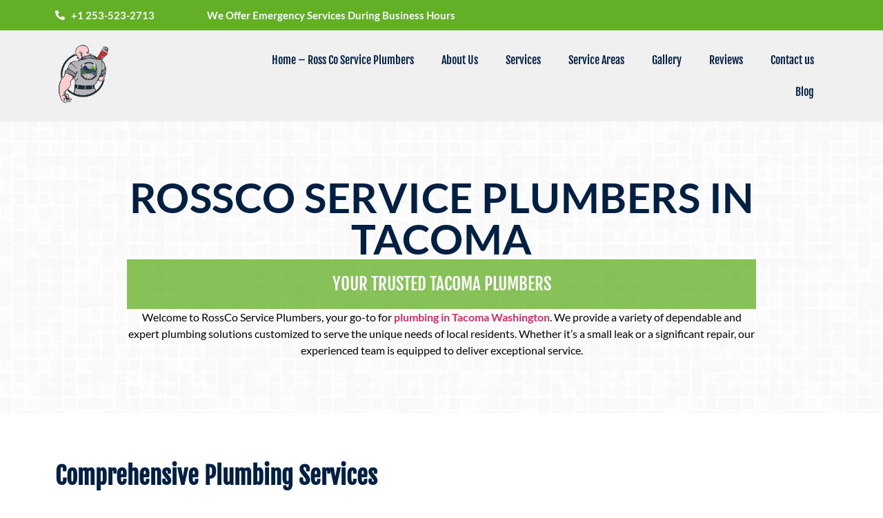

--- FILE ---
content_type: text/html; charset=UTF-8
request_url: https://rosscoserviceplumbers.com/tacoma/
body_size: 33476
content:
<!doctype html>
<html lang="en-US" prefix="og: https://ogp.me/ns#">
<head>
	<meta charset="UTF-8">
	<meta name="viewport" content="width=device-width, initial-scale=1">
	<link rel="profile" href="https://gmpg.org/xfn/11">
	
            <script type="wphb-delay-type" data-no-defer="1" data-ezscrex="false" data-cfasync="false" data-pagespeed-no-defer data-cookieconsent="ignore">
                var ctPublicFunctions = {"_ajax_nonce":"c801076e77","_rest_nonce":"d8517de3f1","_ajax_url":"\/wp-admin\/admin-ajax.php","_rest_url":"https:\/\/rosscoserviceplumbers.com\/wp-json\/","data__cookies_type":"none","data__ajax_type":"rest","data__bot_detector_enabled":0,"data__frontend_data_log_enabled":1,"cookiePrefix":"","wprocket_detected":false,"host_url":"rosscoserviceplumbers.com","text__ee_click_to_select":"Click to select the whole data","text__ee_original_email":"The complete one is","text__ee_got_it":"Got it","text__ee_blocked":"Blocked","text__ee_cannot_connect":"Cannot connect","text__ee_cannot_decode":"Can not decode email. Unknown reason","text__ee_email_decoder":"CleanTalk email decoder","text__ee_wait_for_decoding":"The magic is on the way!","text__ee_decoding_process":"Please wait a few seconds while we decode the contact data."}
            </script>
        
            <script type="wphb-delay-type" data-no-defer="1" data-ezscrex="false" data-cfasync="false" data-pagespeed-no-defer data-cookieconsent="ignore">
                var ctPublic = {"_ajax_nonce":"c801076e77","settings__forms__check_internal":"0","settings__forms__check_external":"0","settings__forms__force_protection":0,"settings__forms__search_test":"1","settings__forms__wc_add_to_cart":"0","settings__data__bot_detector_enabled":0,"settings__sfw__anti_crawler":0,"blog_home":"https:\/\/rosscoserviceplumbers.com\/","pixel__setting":"0","pixel__enabled":false,"pixel__url":null,"data__email_check_before_post":"1","data__email_check_exist_post":0,"data__cookies_type":"none","data__key_is_ok":true,"data__visible_fields_required":true,"wl_brandname":"Anti-Spam by CleanTalk","wl_brandname_short":"CleanTalk","ct_checkjs_key":"32ce5629083825dc90cd0b225f5d98ca6527508a2a978cc4e5d455fb58ba68c2","emailEncoderPassKey":"9100c6893850bc73428fd723e4f64f23","bot_detector_forms_excluded":"W10=","advancedCacheExists":true,"varnishCacheExists":false,"wc_ajax_add_to_cart":false}
            </script>
        
<!-- Google Tag Manager for WordPress by gtm4wp.com -->
<script data-cfasync="false" data-pagespeed-no-defer>
	var gtm4wp_datalayer_name = "dataLayer";
	var dataLayer = dataLayer || [];
</script>
<!-- End Google Tag Manager for WordPress by gtm4wp.com -->
<!-- Search Engine Optimization by Rank Math PRO - https://rankmath.com/ -->
<title>Tacoma Plumbing Contractors | Certified and Trusted</title><link rel="preload" data-smush-preload as="image" href="https://b3897029.smushcdn.com/3897029/wp-content/uploads/2022/10/grey_@2X.png?lossy=2&#038;strip=1&#038;webp=1" fetchpriority="high" /><style id="wphb-used-css-page-2569">@charset "UTF-8";img:is([sizes=auto i],[sizes^="auto," i]){contain-intrinsic-size:3000px 1500px}img.emoji,img.wp-smiley{display:inline!important;border:none!important;box-shadow:none!important;height:1em!important;width:1em!important;margin:0 .07em!important;vertical-align:-.1em!important;background:0 0!important;padding:0!important}.wp-block-rank-math-toc-block nav ol{counter-reset:item}.wp-block-rank-math-toc-block nav ol li{display:block}.wp-block-rank-math-toc-block nav ol li:before{content:counters(item, ".") ". ";counter-increment:item}/*!
* Plugin:  Rank Math
* URL: https://rankmath.com/wordpress/plugin/seo-suite/
* Name:  rank-math-review-snippet.css
*/:root{}#rank-math-rich-snippet-wrapper{overflow:hidden}#rank-math-rich-snippet-wrapper h5.rank-math-title{display:block;font-size:18px;line-height:1.4}#rank-math-rich-snippet-wrapper .rank-math-review-image{float:right;max-width:40%;margin-left:15px}#rank-math-rich-snippet-wrapper .rank-math-review-data{margin-bottom:15px}#rank-math-rich-snippet-wrapper .rank-math-total-wrapper{width:100%;padding:0 0 20px 0;float:left;clear:both;position:relative;-webkit-box-sizing:border-box;box-sizing:border-box}#rank-math-rich-snippet-wrapper .rank-math-total-wrapper .rank-math-total{border:0;display:block;margin:0;width:auto;float:left;text-align:left;padding:0;font-size:24px;line-height:1;font-weight:700;-webkit-box-sizing:border-box;box-sizing:border-box;overflow:hidden}#rank-math-rich-snippet-wrapper .rank-math-total-wrapper .rank-math-review-star{float:left;margin-left:15px;margin-top:5px;position:relative;z-index:99;line-height:1}#rank-math-rich-snippet-wrapper .rank-math-total-wrapper .rank-math-review-star .rank-math-review-result-wrapper{display:inline-block;white-space:nowrap;position:relative;color:#e7e7e7}#rank-math-rich-snippet-wrapper .rank-math-total-wrapper .rank-math-review-star .rank-math-review-result-wrapper .rank-math-review-result{position:absolute;top:0;left:0;overflow:hidden;white-space:nowrap;color:#ffbe01}#rank-math-rich-snippet-wrapper .rank-math-total-wrapper .rank-math-review-star .rank-math-review-result-wrapper i{font-size:18px;-webkit-text-stroke-width:1px;font-style:normal;padding:0 2px;line-height:inherit}#rank-math-rich-snippet-wrapper .rank-math-total-wrapper .rank-math-review-star .rank-math-review-result-wrapper i:before{content:"\2605"}body.rtl #rank-math-rich-snippet-wrapper .rank-math-review-image{float:left;margin-left:0;margin-right:15px}body.rtl #rank-math-rich-snippet-wrapper .rank-math-total-wrapper .rank-math-total{float:right}body.rtl #rank-math-rich-snippet-wrapper .rank-math-total-wrapper .rank-math-review-star{float:right;margin-left:0;margin-right:15px}body.rtl #rank-math-rich-snippet-wrapper .rank-math-total-wrapper .rank-math-review-star .rank-math-review-result{left:auto;right:0}@media screen and (max-width:480px){#rank-math-rich-snippet-wrapper .rank-math-review-image{display:block;max-width:100%;width:100%;text-align:center;margin-right:0}#rank-math-rich-snippet-wrapper .rank-math-review-data{clear:both}}.clear{clear:both}:root{--wp--preset--color--black:#000000;--wp--preset--color--cyan-bluish-gray:#abb8c3;--wp--preset--color--white:#ffffff;--wp--preset--color--pale-pink:#f78da7;--wp--preset--color--vivid-red:#cf2e2e;--wp--preset--color--luminous-vivid-orange:#ff6900;--wp--preset--color--luminous-vivid-amber:#fcb900;--wp--preset--color--light-green-cyan:#7bdcb5;--wp--preset--color--vivid-green-cyan:#00d084;--wp--preset--color--pale-cyan-blue:#8ed1fc;--wp--preset--color--vivid-cyan-blue:#0693e3;--wp--preset--color--vivid-purple:#9b51e0;--wp--preset--gradient--vivid-cyan-blue-to-vivid-purple:linear-gradient(135deg,rgba(6,147,227,1) 0%,rgb(155,81,224) 100%);--wp--preset--gradient--light-green-cyan-to-vivid-green-cyan:linear-gradient(135deg,rgb(122,220,180) 0%,rgb(0,208,130) 100%);--wp--preset--gradient--luminous-vivid-amber-to-luminous-vivid-orange:linear-gradient(135deg,rgba(252,185,0,1) 0%,rgba(255,105,0,1) 100%);--wp--preset--gradient--luminous-vivid-orange-to-vivid-red:linear-gradient(135deg,rgba(255,105,0,1) 0%,rgb(207,46,46) 100%);--wp--preset--gradient--very-light-gray-to-cyan-bluish-gray:linear-gradient(135deg,rgb(238,238,238) 0%,rgb(169,184,195) 100%);--wp--preset--gradient--cool-to-warm-spectrum:linear-gradient(135deg,rgb(74,234,220) 0%,rgb(151,120,209) 20%,rgb(207,42,186) 40%,rgb(238,44,130) 60%,rgb(251,105,98) 80%,rgb(254,248,76) 100%);--wp--preset--gradient--blush-light-purple:linear-gradient(135deg,rgb(255,206,236) 0%,rgb(152,150,240) 100%);--wp--preset--gradient--blush-bordeaux:linear-gradient(135deg,rgb(254,205,165) 0%,rgb(254,45,45) 50%,rgb(107,0,62) 100%);--wp--preset--gradient--luminous-dusk:linear-gradient(135deg,rgb(255,203,112) 0%,rgb(199,81,192) 50%,rgb(65,88,208) 100%);--wp--preset--gradient--pale-ocean:linear-gradient(135deg,rgb(255,245,203) 0%,rgb(182,227,212) 50%,rgb(51,167,181) 100%);--wp--preset--gradient--electric-grass:linear-gradient(135deg,rgb(202,248,128) 0%,rgb(113,206,126) 100%);--wp--preset--gradient--midnight:linear-gradient(135deg,rgb(2,3,129) 0%,rgb(40,116,252) 100%);--wp--preset--font-size--small:13px;--wp--preset--font-size--medium:20px;--wp--preset--font-size--large:36px;--wp--preset--font-size--x-large:42px}:root{--wp--style--global--content-size:800px;--wp--style--global--wide-size:1200px}.wp-site-blocks>.alignleft{float:left;margin-right:2em}.wp-site-blocks>.alignright{float:right;margin-left:2em}.wp-site-blocks>.aligncenter{justify-content:center;margin-left:auto;margin-right:auto}:where(.wp-site-blocks)>*{margin-block-start:24px;margin-block-end:0}:root{}:root :where(.is-layout-flow)>:first-child{margin-block-start:0}:root :where(.is-layout-flow)>:last-child{margin-block-end:0}:root :where(.is-layout-flow)>*{margin-block-start:24px;margin-block-end:0}:root :where(.is-layout-constrained)>:first-child{margin-block-start:0}:root :where(.is-layout-constrained)>:last-child{margin-block-end:0}:root :where(.is-layout-constrained)>*{margin-block-start:24px;margin-block-end:0}:root :where(.is-layout-flex){gap:24px}:root :where(.is-layout-grid){gap:24px}.is-layout-flow>.alignleft{float:left;margin-inline-start:0;margin-inline-end:2em}.is-layout-flow>.alignright{float:right;margin-inline-start:2em;margin-inline-end:0}.is-layout-flow>.aligncenter{margin-left:auto!important;margin-right:auto!important}.is-layout-constrained>.alignleft{float:left;margin-inline-start:0;margin-inline-end:2em}.is-layout-constrained>.alignright{float:right;margin-inline-start:2em;margin-inline-end:0}.is-layout-constrained>.aligncenter{margin-left:auto!important;margin-right:auto!important}.is-layout-constrained>:where(:not(.alignleft):not(.alignright):not(.alignfull)){max-width:var(--wp--style--global--content-size);margin-left:auto!important;margin-right:auto!important}.is-layout-constrained>.alignwide{max-width:var(--wp--style--global--wide-size)}body .is-layout-flex{display:flex}.is-layout-flex{flex-wrap:wrap;align-items:center}.is-layout-flex>:is(*,div){margin:0}body .is-layout-grid{display:grid}.is-layout-grid>:is(*,div){margin:0}body{padding-top:0;padding-right:0;padding-bottom:0;padding-left:0}a:where(:not(.wp-element-button)){text-decoration:underline}:root :where(.wp-element-button,.wp-block-button__link){background-color:#32373c;border-width:0;color:#fff;font-family:inherit;font-size:inherit;line-height:inherit;padding:calc(.667em + 2px) calc(1.333em + 2px);text-decoration:none}.has-black-color{color:var(--wp--preset--color--black)!important}.has-cyan-bluish-gray-color{color:var(--wp--preset--color--cyan-bluish-gray)!important}.has-white-color{color:var(--wp--preset--color--white)!important}.has-pale-pink-color{color:var(--wp--preset--color--pale-pink)!important}.has-vivid-red-color{color:var(--wp--preset--color--vivid-red)!important}.has-luminous-vivid-orange-color{color:var(--wp--preset--color--luminous-vivid-orange)!important}.has-luminous-vivid-amber-color{color:var(--wp--preset--color--luminous-vivid-amber)!important}.has-light-green-cyan-color{color:var(--wp--preset--color--light-green-cyan)!important}.has-vivid-green-cyan-color{color:var(--wp--preset--color--vivid-green-cyan)!important}.has-pale-cyan-blue-color{color:var(--wp--preset--color--pale-cyan-blue)!important}.has-vivid-cyan-blue-color{color:var(--wp--preset--color--vivid-cyan-blue)!important}.has-vivid-purple-color{color:var(--wp--preset--color--vivid-purple)!important}.has-black-background-color{background-color:var(--wp--preset--color--black)!important}.has-cyan-bluish-gray-background-color{background-color:var(--wp--preset--color--cyan-bluish-gray)!important}.has-white-background-color{background-color:var(--wp--preset--color--white)!important}.has-pale-pink-background-color{background-color:var(--wp--preset--color--pale-pink)!important}.has-vivid-red-background-color{background-color:var(--wp--preset--color--vivid-red)!important}.has-luminous-vivid-orange-background-color{background-color:var(--wp--preset--color--luminous-vivid-orange)!important}.has-luminous-vivid-amber-background-color{background-color:var(--wp--preset--color--luminous-vivid-amber)!important}.has-light-green-cyan-background-color{background-color:var(--wp--preset--color--light-green-cyan)!important}.has-vivid-green-cyan-background-color{background-color:var(--wp--preset--color--vivid-green-cyan)!important}.has-pale-cyan-blue-background-color{background-color:var(--wp--preset--color--pale-cyan-blue)!important}.has-vivid-cyan-blue-background-color{background-color:var(--wp--preset--color--vivid-cyan-blue)!important}.has-vivid-purple-background-color{background-color:var(--wp--preset--color--vivid-purple)!important}.has-black-border-color{border-color:var(--wp--preset--color--black)!important}.has-cyan-bluish-gray-border-color{border-color:var(--wp--preset--color--cyan-bluish-gray)!important}.has-white-border-color{border-color:var(--wp--preset--color--white)!important}.has-pale-pink-border-color{border-color:var(--wp--preset--color--pale-pink)!important}.has-vivid-red-border-color{border-color:var(--wp--preset--color--vivid-red)!important}.has-luminous-vivid-orange-border-color{border-color:var(--wp--preset--color--luminous-vivid-orange)!important}.has-luminous-vivid-amber-border-color{border-color:var(--wp--preset--color--luminous-vivid-amber)!important}.has-light-green-cyan-border-color{border-color:var(--wp--preset--color--light-green-cyan)!important}.has-vivid-green-cyan-border-color{border-color:var(--wp--preset--color--vivid-green-cyan)!important}.has-pale-cyan-blue-border-color{border-color:var(--wp--preset--color--pale-cyan-blue)!important}.has-vivid-cyan-blue-border-color{border-color:var(--wp--preset--color--vivid-cyan-blue)!important}.has-vivid-purple-border-color{border-color:var(--wp--preset--color--vivid-purple)!important}.has-vivid-cyan-blue-to-vivid-purple-gradient-background{background:var(--wp--preset--gradient--vivid-cyan-blue-to-vivid-purple)!important}.has-light-green-cyan-to-vivid-green-cyan-gradient-background{background:var(--wp--preset--gradient--light-green-cyan-to-vivid-green-cyan)!important}.has-luminous-vivid-amber-to-luminous-vivid-orange-gradient-background{background:var(--wp--preset--gradient--luminous-vivid-amber-to-luminous-vivid-orange)!important}.has-luminous-vivid-orange-to-vivid-red-gradient-background{background:var(--wp--preset--gradient--luminous-vivid-orange-to-vivid-red)!important}.has-very-light-gray-to-cyan-bluish-gray-gradient-background{background:var(--wp--preset--gradient--very-light-gray-to-cyan-bluish-gray)!important}.has-cool-to-warm-spectrum-gradient-background{background:var(--wp--preset--gradient--cool-to-warm-spectrum)!important}.has-blush-light-purple-gradient-background{background:var(--wp--preset--gradient--blush-light-purple)!important}.has-blush-bordeaux-gradient-background{background:var(--wp--preset--gradient--blush-bordeaux)!important}.has-luminous-dusk-gradient-background{background:var(--wp--preset--gradient--luminous-dusk)!important}.has-pale-ocean-gradient-background{background:var(--wp--preset--gradient--pale-ocean)!important}.has-electric-grass-gradient-background{background:var(--wp--preset--gradient--electric-grass)!important}.has-midnight-gradient-background{background:var(--wp--preset--gradient--midnight)!important}.has-small-font-size{font-size:var(--wp--preset--font-size--small)!important}.has-medium-font-size{font-size:var(--wp--preset--font-size--medium)!important}.has-large-font-size{font-size:var(--wp--preset--font-size--large)!important}.has-x-large-font-size{font-size:var(--wp--preset--font-size--x-large)!important}:root :where(.wp-block-pullquote){font-size:1.5em;line-height:1.6}html{line-height:1.15;-webkit-text-size-adjust:100%}*,:after,:before{box-sizing:border-box}body{margin:0;font-family:-apple-system,BlinkMacSystemFont,Segoe UI,Roboto,Helvetica Neue,Arial,Noto Sans,sans-serif,Apple Color Emoji,Segoe UI Emoji,Segoe UI Symbol,Noto Color Emoji;font-size:1rem;font-weight:400;line-height:1.5;color:#333;background-color:#fff;-webkit-font-smoothing:antialiased;-moz-osx-font-smoothing:grayscale}h1,h2,h3,h5{margin-block-start:.5rem;margin-block-end:1rem;font-family:inherit;font-weight:500;line-height:1.2;color:inherit}h1{font-size:2.5rem}h2{font-size:2rem}h3{font-size:1.75rem}h5{font-size:1.25rem}p{margin-block-start:0;margin-block-end:.9rem}a{background-color:transparent;text-decoration:none;color:#c36}a:active,a:hover{color:#336}a:not([href]):not([tabindex]),a:not([href]):not([tabindex]):focus,a:not([href]):not([tabindex]):hover{color:inherit;text-decoration:none}a:not([href]):not([tabindex]):focus{outline:0}b,strong{font-weight:bolder}small{font-size:80%}img{border-style:none;height:auto;max-width:100%}[hidden]{display:none}@media print{*,:after,:before{background:0 0!important;color:#000!important;box-shadow:none!important;text-shadow:none!important}a,a:visited{text-decoration:underline}a[href]:after{content:" (" attr(href) ")"}img{-moz-column-break-inside:avoid;break-inside:avoid}h2,h3,p{orphans:3;widows:3}h2,h3{-moz-column-break-after:avoid;break-after:avoid}}label{display:inline-block;line-height:1;vertical-align:middle}button{font-family:inherit;font-size:1rem;line-height:1.5;margin:0}button{overflow:visible}button{text-transform:none}[type=button],button{width:auto;-webkit-appearance:button}[type=button],button{display:inline-block;font-weight:400;color:#c36;text-align:center;white-space:nowrap;-webkit-user-select:none;-moz-user-select:none;user-select:none;background-color:transparent;border:1px solid #c36;padding:.5rem 1rem;font-size:1rem;border-radius:3px;transition:all .3s}[type=button]:focus:not(:focus-visible),button:focus:not(:focus-visible){outline:0}[type=button]:focus,[type=button]:hover,button:focus,button:hover{color:#fff;background-color:#c36;text-decoration:none}[type=button]:not(:disabled),button:not(:disabled){cursor:pointer}[type=number]::-webkit-inner-spin-button,[type=number]::-webkit-outer-spin-button{height:auto}::-webkit-file-upload-button{-webkit-appearance:button;font:inherit}dl,li,ol,ul{margin-block-start:0;margin-block-end:0;border:0;outline:0;font-size:100%;vertical-align:baseline;background:0 0}.page-content a{text-decoration:underline}.alignright{float:right;margin-left:1rem}.alignleft{float:left;margin-right:1rem}.aligncenter{clear:both;display:block;margin-inline:auto}.alignwide{margin-inline:-80px}.alignfull{margin-inline:calc(50% - 50vw);max-width:100vw}.alignfull,.alignfull img{width:100vw}.screen-reader-text{clip:rect(1px,1px,1px,1px);height:1px;overflow:hidden;position:absolute!important;width:1px;word-wrap:normal!important}.screen-reader-text:focus{background-color:#eee;clip:auto!important;clip-path:none;color:#333;display:block;font-size:1rem;height:auto;left:5px;line-height:normal;padding:12px 24px;text-decoration:none;top:5px;width:auto;z-index:100000}body:not([class*=elementor-page-]) .site-main{margin-inline-start:auto;margin-inline-end:auto;width:100%}@media (max-width:575px){body:not([class*=elementor-page-]) .site-main{padding-inline-start:10px;padding-inline-end:10px}}@media (min-width:576px){body:not([class*=elementor-page-]) .site-main{max-width:500px}}@media (min-width:768px){body:not([class*=elementor-page-]) .site-main{max-width:600px}}@media (min-width:992px){body:not([class*=elementor-page-]) .site-main{max-width:800px}}@media (min-width:1200px){body:not([class*=elementor-page-]) .site-main{max-width:1140px}}/*! elementor - v3.27.0 - 27-01-2025 */.elementor-screen-only,.screen-reader-text,.screen-reader-text span{height:1px;margin:-1px;overflow:hidden;padding:0;position:absolute;top:-10000em;width:1px;clip:rect(0,0,0,0);border:0}.elementor *,.elementor :after,.elementor :before{box-sizing:border-box}.elementor a{box-shadow:none;text-decoration:none}.elementor img{border:none;border-radius:0;box-shadow:none;height:auto;max-width:100%}.elementor .elementor-widget:not(.elementor-widget-text-editor):not(.elementor-widget-theme-post-content) figure{margin:0}.elementor embed,.elementor iframe,.elementor object{border:none;line-height:1;margin:0;max-width:100%;width:100%}.elementor-element{--flex-direction:initial;--flex-wrap:initial;--justify-content:initial;--align-items:initial;--align-content:initial;--flex-basis:initial;--flex-grow:initial;--flex-shrink:initial;--order:initial;--align-self:initial;align-self:var(--align-self);flex-basis:var(--flex-basis);flex-grow:var(--flex-grow);flex-shrink:var(--flex-shrink);order:var(--order)}.elementor-element:where(.e-con-full,.elementor-widget){align-content:var(--align-content);align-items:var(--align-items);flex-direction:var(--flex-direction);flex-wrap:var(--flex-wrap);gap:var(--row-gap) var(--column-gap);justify-content:var(--justify-content)}.elementor-align-center{text-align:center}.elementor-align-center .elementor-button{width:auto}@media (max-width:1024px){.elementor-tablet-align-center{text-align:center}.elementor-tablet-align-center .elementor-button{width:auto}}:root{}.elementor-widget{position:relative}.elementor-widget:not(:last-child){margin-bottom:var(--kit-widget-spacing,20px)}.elementor-widget:not(:last-child).elementor-widget__width-auto,.elementor-widget:not(:last-child).elementor-widget__width-initial{margin-bottom:0}@media (prefers-reduced-motion:no-preference){html{scroll-behavior:smooth}}.e-con{--border-radius:0;--border-top-width:0px;--border-right-width:0px;--border-bottom-width:0px;--border-left-width:0px;--border-style:initial;--border-color:initial;--container-widget-width:100%;--content-width:min(100%,var(--container-max-width,1140px));--width:100%;--min-height:initial;--height:auto;--text-align:initial;--margin-top:0px;--margin-right:0px;--margin-bottom:0px;--margin-left:0px;--padding-top:var(--container-default-padding-top,10px);--padding-right:var(--container-default-padding-right,10px);--padding-bottom:var(--container-default-padding-bottom,10px);--padding-left:var(--container-default-padding-left,10px);--position:relative;--z-index:revert;--overflow:visible;--row-gap:var(--widgets-spacing-row,20px);--column-gap:var(--widgets-spacing-column,20px);--overlay-mix-blend-mode:initial;--overlay-opacity:1;--overlay-transition:0.3s;border-radius:var(--border-radius);height:var(--height);min-height:var(--min-height);min-width:0;overflow:var(--overflow);position:var(--position);transition:background var(--background-transition,.3s),border var(--border-transition,.3s),box-shadow var(--border-transition,.3s),transform var(--e-con-transform-transition-duration,.4s);width:var(--width);z-index:var(--z-index);--flex-wrap-mobile:wrap;margin-block-end:var(--margin-block-end);margin-block-start:var(--margin-block-start);margin-inline-end:var(--margin-inline-end);margin-inline-start:var(--margin-inline-start);padding-inline-end:var(--padding-inline-end);padding-inline-start:var(--padding-inline-start);--margin-block-start:var(--margin-top);--margin-block-end:var(--margin-bottom);--margin-inline-start:var(--margin-left);--margin-inline-end:var(--margin-right);--padding-inline-start:var(--padding-left);--padding-inline-end:var(--padding-right);--padding-block-start:var(--padding-top);--padding-block-end:var(--padding-bottom);--border-block-start-width:var(--border-top-width);--border-block-end-width:var(--border-bottom-width);--border-inline-start-width:var(--border-left-width);--border-inline-end-width:var(--border-right-width)}body.rtl .e-con{--padding-inline-start:var(--padding-right);--padding-inline-end:var(--padding-left);--margin-inline-start:var(--margin-right);--margin-inline-end:var(--margin-left);--border-inline-start-width:var(--border-right-width);--border-inline-end-width:var(--border-left-width)}.e-con.e-flex{--flex-direction:column;--flex-basis:auto;--flex-grow:0;--flex-shrink:1;flex:var(--flex-grow) var(--flex-shrink) var(--flex-basis)}.e-con-full,.e-con>.e-con-inner{padding-block-end:var(--padding-block-end);padding-block-start:var(--padding-block-start);text-align:var(--text-align)}.e-con-full.e-flex,.e-con.e-flex>.e-con-inner{flex-direction:var(--flex-direction)}.e-con,.e-con>.e-con-inner{display:var(--display)}.e-con-boxed.e-flex{align-content:normal;align-items:normal;flex-direction:column;flex-wrap:nowrap;justify-content:normal}.e-con-boxed{gap:initial;text-align:initial}.e-con.e-flex>.e-con-inner{align-content:var(--align-content);align-items:var(--align-items);align-self:auto;flex-basis:auto;flex-grow:1;flex-shrink:1;flex-wrap:var(--flex-wrap);justify-content:var(--justify-content)}.e-con>.e-con-inner{gap:var(--row-gap) var(--column-gap);height:100%;margin:0 auto;max-width:var(--content-width);padding-inline-end:0;padding-inline-start:0;width:100%}:is(.elementor-section-wrap,[data-elementor-id])>.e-con{--margin-left:auto;--margin-right:auto;max-width:min(100%,var(--width))}.e-con .elementor-widget.elementor-widget{margin-block-end:0}.e-con:before{border-block-end-width:var(--border-block-end-width);border-block-start-width:var(--border-block-start-width);border-color:var(--border-color);border-inline-end-width:var(--border-inline-end-width);border-inline-start-width:var(--border-inline-start-width);border-radius:var(--border-radius);border-style:var(--border-style);content:var(--background-overlay);display:block;height:max(100% + var(--border-top-width) + var(--border-bottom-width),100%);left:calc(0px - var(--border-left-width));mix-blend-mode:var(--overlay-mix-blend-mode);opacity:var(--overlay-opacity);position:absolute;top:calc(0px - var(--border-top-width));transition:var(--overlay-transition,.3s);width:max(100% + var(--border-left-width) + var(--border-right-width),100%)}.e-con:before{transition:background var(--overlay-transition,.3s),border-radius var(--border-transition,.3s),opacity var(--overlay-transition,.3s)}.e-con .elementor-widget{min-width:0}.e-con>.e-con-inner>.elementor-widget>.elementor-widget-container,.e-con>.elementor-widget>.elementor-widget-container{height:100%}.e-con.e-con>.e-con-inner>.elementor-widget,.elementor.elementor .e-con>.elementor-widget{max-width:100%}.e-con .elementor-widget:not(:last-child){--kit-widget-spacing:0px}@media (max-width:767px){.e-con.e-flex{--width:100%;--flex-wrap:var(--flex-wrap-mobile)}}.elementor-element .elementor-widget-container,.elementor-element:not(:has(.elementor-widget-container)){transition:background .3s,border .3s,border-radius .3s,box-shadow .3s,transform var(--e-transform-transition-duration,.4s)}.elementor-heading-title{line-height:1;margin:0;padding:0}.elementor-button{background-color:#69727d;border-radius:3px;color:#fff;display:inline-block;font-size:15px;line-height:1;padding:12px 24px;fill:#fff;text-align:center;transition:all .3s}.elementor-button:focus,.elementor-button:hover,.elementor-button:visited{color:#fff}.elementor-button-content-wrapper{display:flex;flex-direction:row;gap:5px;justify-content:center}.elementor-button-text{display:inline-block}.elementor-button span{text-decoration:inherit}.elementor-kit-7{--e-global-color-primary:#002043;--e-global-color-secondary:#63B027;--e-global-color-text:#575757;--e-global-color-accent:#61CE70;--e-global-color-604e835:#FFFFFF;--e-global-typography-text-font-weight:400;--e-global-typography-accent-font-weight:500;font-family:"Fjalla One",Sans-serif}.elementor-kit-7 h1{font-family:"Fjalla One",Sans-serif;font-size:42px;font-weight:700;line-height:40px;letter-spacing:4.2px}.elementor-kit-7 h2{font-size:30px;font-weight:700;line-height:30px}.elementor-kit-7 h3{font-size:22px;line-height:20px}.elementor-kit-7 h5{font-size:17px;line-height:15px}.elementor-kit-7 .elementor-button,.elementor-kit-7 button{font-family:Lato,Sans-serif;font-weight:700;line-height:22.5px}.e-con{--container-max-width:1140px}.elementor-widget:not(:last-child){margin-block-end:20px}.elementor-element{--widgets-spacing-row:20px;--widgets-spacing-column:20px}@media(max-width:1024px){.e-con{--container-max-width:1024px}}@media(max-width:767px){.e-con{--container-max-width:767px}}/*! elementor - v3.27.0 - 27-01-2025 */.elementor-widget.elementor-icon-list--layout-inline .elementor-widget-container,.elementor-widget:not(:has(.elementor-widget-container)) .elementor-widget-container{overflow:hidden}.elementor-widget .elementor-icon-list-items.elementor-inline-items{display:flex;flex-wrap:wrap;margin-left:-8px;margin-right:-8px}.elementor-widget .elementor-icon-list-items.elementor-inline-items .elementor-inline-item{word-break:break-word}.elementor-widget .elementor-icon-list-items.elementor-inline-items .elementor-icon-list-item{margin-left:8px;margin-right:8px}.elementor-widget .elementor-icon-list-items.elementor-inline-items .elementor-icon-list-item:after{border-bottom:0;border-left-width:1px;border-right:0;border-top:0;border-style:solid;height:100%;left:auto;position:relative;right:auto;right:-8px;width:auto}.elementor-widget .elementor-icon-list-items{list-style-type:none;margin:0;padding:0}.elementor-widget .elementor-icon-list-item{margin:0;padding:0;position:relative}.elementor-widget .elementor-icon-list-item:after{bottom:0;position:absolute;width:100%}.elementor-widget .elementor-icon-list-item,.elementor-widget .elementor-icon-list-item a{align-items:var(--icon-vertical-align,center);display:flex;font-size:inherit}.elementor-widget .elementor-icon-list-icon+.elementor-icon-list-text{align-self:center;padding-inline-start:5px}.elementor-widget .elementor-icon-list-icon{display:flex;position:relative;top:var(--icon-vertical-offset,initial)}.elementor-widget .elementor-icon-list-icon svg{height:var(--e-icon-list-icon-size,1em);width:var(--e-icon-list-icon-size,1em)}.elementor-widget .elementor-icon-list-icon i{font-size:var(--e-icon-list-icon-size);width:1.25em}.elementor-widget.elementor-widget-icon-list .elementor-icon-list-icon{text-align:var(--e-icon-list-icon-align)}.elementor-widget.elementor-widget-icon-list .elementor-icon-list-icon svg{margin:var(--e-icon-list-icon-margin,0 calc(var(--e-icon-list-icon-size,1em) * .25) 0 0)}.elementor-widget.elementor-list-item-link-full_width a{width:100%}.elementor-widget.elementor-align-center .elementor-icon-list-item,.elementor-widget.elementor-align-center .elementor-icon-list-item a{justify-content:center}.elementor-widget.elementor-align-center .elementor-icon-list-item:after{margin:auto}.elementor-widget.elementor-align-center .elementor-inline-items{justify-content:center}.elementor-widget:not(.elementor-align-right) .elementor-icon-list-item:after{left:0}.elementor-widget:not(.elementor-align-left) .elementor-icon-list-item:after{right:0}@media (min-width:-1){.elementor-widget:not(.elementor-widescreen-align-right) .elementor-icon-list-item:after{left:0}.elementor-widget:not(.elementor-widescreen-align-left) .elementor-icon-list-item:after{right:0}}@media (max-width:-1){.elementor-widget:not(.elementor-laptop-align-right) .elementor-icon-list-item:after{left:0}.elementor-widget:not(.elementor-laptop-align-left) .elementor-icon-list-item:after{right:0}.elementor-widget:not(.elementor-tablet_extra-align-right) .elementor-icon-list-item:after{left:0}.elementor-widget:not(.elementor-tablet_extra-align-left) .elementor-icon-list-item:after{right:0}}@media (max-width:1024px){.elementor-widget.elementor-tablet-align-center .elementor-icon-list-item,.elementor-widget.elementor-tablet-align-center .elementor-icon-list-item a{justify-content:center}.elementor-widget.elementor-tablet-align-center .elementor-icon-list-item:after{margin:auto}.elementor-widget.elementor-tablet-align-center .elementor-inline-items{justify-content:center}.elementor-widget:not(.elementor-tablet-align-right) .elementor-icon-list-item:after{left:0}.elementor-widget:not(.elementor-tablet-align-left) .elementor-icon-list-item:after{right:0}}@media (max-width:-1){.elementor-widget:not(.elementor-mobile_extra-align-right) .elementor-icon-list-item:after{left:0}.elementor-widget:not(.elementor-mobile_extra-align-left) .elementor-icon-list-item:after{right:0}}@media (max-width:767px){.elementor-widget:not(.elementor-mobile-align-right) .elementor-icon-list-item:after{left:0}.elementor-widget:not(.elementor-mobile-align-left) .elementor-icon-list-item:after{right:0}}.elementor .elementor-element ul.elementor-icon-list-items{padding:0}/*! elementor - v3.27.0 - 27-01-2025 */.elementor-widget-heading .elementor-heading-title[class*=elementor-size-]>a{color:inherit;font-size:inherit;line-height:inherit}/*! elementor - v3.27.0 - 27-01-2025 *//*! elementor - v3.27.0 - 27-01-2025 */.elementor-widget-image{text-align:center}.elementor-widget-image a{display:inline-block}.elementor-widget-image img{display:inline-block;vertical-align:middle}/*! elementor-pro - v3.25.0 - 20-11-2024 */.elementor-item:after,.elementor-item:before{display:block;position:absolute;transition:.3s;transition-timing-function:cubic-bezier(.58,.3,.005,1)}.elementor-item:not(:hover):not(:focus):not(.elementor-item-active):not(.highlighted):after,.elementor-item:not(:hover):not(:focus):not(.elementor-item-active):not(.highlighted):before{opacity:0}.elementor-item:focus:after,.elementor-item:focus:before,.elementor-item:hover:after,.elementor-item:hover:before{transform:scale(1)}.e--pointer-underline .elementor-item:after,.e--pointer-underline .elementor-item:before{background-color:#3f444b;height:3px;left:0;width:100%;z-index:2}.e--pointer-underline .elementor-item:after{bottom:0;content:""}.elementor-nav-menu--main .elementor-nav-menu a{transition:.4s}.elementor-nav-menu--main .elementor-nav-menu a,.elementor-nav-menu--main .elementor-nav-menu a:focus,.elementor-nav-menu--main .elementor-nav-menu a:hover{padding:13px 20px}.elementor-nav-menu--main .elementor-nav-menu ul{border-style:solid;border-width:0;padding:0;position:absolute;width:12em}.elementor-nav-menu--layout-horizontal{display:flex}.elementor-nav-menu--layout-horizontal .elementor-nav-menu{display:flex;flex-wrap:wrap}.elementor-nav-menu--layout-horizontal .elementor-nav-menu a{flex-grow:1;white-space:nowrap}.elementor-nav-menu--layout-horizontal .elementor-nav-menu>li{display:flex}.elementor-nav-menu--layout-horizontal .elementor-nav-menu>li ul{top:100%!important}.elementor-nav-menu--layout-horizontal .elementor-nav-menu>li:not(:first-child)>a{margin-inline-start:var(--e-nav-menu-horizontal-menu-item-margin)}.elementor-nav-menu--layout-horizontal .elementor-nav-menu>li:not(:first-child)>ul{left:var(--e-nav-menu-horizontal-menu-item-margin)!important}.elementor-nav-menu--layout-horizontal .elementor-nav-menu>li:not(:last-child)>a{margin-inline-end:var(--e-nav-menu-horizontal-menu-item-margin)}.elementor-nav-menu--layout-horizontal .elementor-nav-menu>li:not(:last-child):after{align-self:center;border-color:var(--e-nav-menu-divider-color,#000);border-left-style:var(--e-nav-menu-divider-style,solid);border-left-width:var(--e-nav-menu-divider-width,2px);content:var(--e-nav-menu-divider-content,none);height:var(--e-nav-menu-divider-height,35%)}.elementor-nav-menu__align-end .elementor-nav-menu{justify-content:flex-end;margin-inline-start:auto}.elementor-widget-nav-menu:not(.elementor-nav-menu--toggle) .elementor-menu-toggle{display:none}.elementor-widget-nav-menu .elementor-widget-container{display:flex;flex-direction:column}.elementor-nav-menu{position:relative;z-index:2}.elementor-nav-menu:after{clear:both;content:" ";display:block;font:0/0 serif;height:0;overflow:hidden;visibility:hidden}.elementor-nav-menu,.elementor-nav-menu li,.elementor-nav-menu ul{display:block;line-height:normal;list-style:none;margin:0;padding:0;-webkit-tap-highlight-color:transparent}.elementor-nav-menu ul{display:none}.elementor-nav-menu ul ul a,.elementor-nav-menu ul ul a:active,.elementor-nav-menu ul ul a:focus,.elementor-nav-menu ul ul a:hover{border-left:16px solid transparent}.elementor-nav-menu ul ul ul a,.elementor-nav-menu ul ul ul a:active,.elementor-nav-menu ul ul ul a:focus,.elementor-nav-menu ul ul ul a:hover{border-left:24px solid transparent}.elementor-nav-menu ul ul ul ul a,.elementor-nav-menu ul ul ul ul a:active,.elementor-nav-menu ul ul ul ul a:focus,.elementor-nav-menu ul ul ul ul a:hover{border-left:32px solid transparent}.elementor-nav-menu ul ul ul ul ul a,.elementor-nav-menu ul ul ul ul ul a:active,.elementor-nav-menu ul ul ul ul ul a:focus,.elementor-nav-menu ul ul ul ul ul a:hover{border-left:40px solid transparent}.elementor-nav-menu a,.elementor-nav-menu li{position:relative}.elementor-nav-menu li{border-width:0}.elementor-nav-menu a{align-items:center;display:flex}.elementor-nav-menu a,.elementor-nav-menu a:focus,.elementor-nav-menu a:hover{line-height:20px;padding:10px 20px}.elementor-nav-menu--dropdown .elementor-item:focus,.elementor-nav-menu--dropdown .elementor-item:hover,.elementor-sub-item:focus,.elementor-sub-item:hover{background-color:#3f444b;color:#fff}.elementor-menu-toggle{align-items:center;background-color:rgba(0,0,0,.05);border:0 solid;border-radius:3px;color:#33373d;cursor:pointer;display:flex;font-size:var(--nav-menu-icon-size,22px);justify-content:center;padding:.25em}.elementor-menu-toggle:not(.elementor-active) .elementor-menu-toggle__icon--close{display:none}.elementor-menu-toggle .e-font-icon-svg{fill:#33373d;height:1em;width:1em}.elementor-menu-toggle svg{height:auto;width:1em;fill:var(--nav-menu-icon-color,currentColor)}span.elementor-menu-toggle__icon--close,span.elementor-menu-toggle__icon--open{line-height:1}.elementor-nav-menu--dropdown{background-color:#fff;font-size:13px}.elementor-nav-menu--dropdown.elementor-nav-menu__container{margin-top:10px;overflow-x:hidden;overflow-y:auto;transform-origin:top;transition:max-height .3s,transform .3s}.elementor-nav-menu--dropdown.elementor-nav-menu__container .elementor-sub-item{font-size:.85em}.elementor-nav-menu--dropdown a{color:#33373d}ul.elementor-nav-menu--dropdown a,ul.elementor-nav-menu--dropdown a:focus,ul.elementor-nav-menu--dropdown a:hover{border-inline-start:8px solid transparent;text-shadow:none}.elementor-nav-menu--toggle{}.elementor-nav-menu--toggle .elementor-menu-toggle:not(.elementor-active)+.elementor-nav-menu__container{max-height:0;overflow:hidden;transform:scaleY(0)}.elementor-nav-menu--stretch .elementor-nav-menu__container.elementor-nav-menu--dropdown{position:absolute;z-index:9997}@media (max-width:1024px){.elementor-nav-menu--dropdown-tablet .elementor-nav-menu--main{display:none}}@media (min-width:1025px){.elementor-nav-menu--dropdown-tablet .elementor-menu-toggle,.elementor-nav-menu--dropdown-tablet .elementor-nav-menu--dropdown{display:none}.elementor-nav-menu--dropdown-tablet nav.elementor-nav-menu--dropdown.elementor-nav-menu__container{overflow-y:hidden}}[data-elementor-type=popup]:not(.elementor-edit-area){display:none}.elementor-2569 .elementor-element.elementor-element-9556eae{--display:flex;--flex-direction:column;--container-widget-width:calc( ( 1 - var( --container-widget-flex-grow ) ) * 100% );--flex-wrap-mobile:wrap;--align-items:center;--overlay-opacity:0;--padding-top:80px;--padding-bottom:80px;--padding-left:0px;--padding-right:0px}.elementor-2569 .elementor-element.elementor-element-9556eae:not(.elementor-motion-effects-element-type-background){background-image:url("https://b3897029.smushcdn.com/3897029/wp-content/uploads/2022/10/grey_@2X.png?lossy=2&strip=1&webp=1");background-position:top center;background-repeat:no-repeat;background-size:cover}.elementor-2569 .elementor-element.elementor-element-9556eae::before{background-color:#1e1a1a;--background-overlay:''}.elementor-2569 .elementor-element.elementor-element-9556eae::before{filter:brightness( 100% ) contrast( 100% ) saturate( 100% ) blur( 0px ) hue-rotate( 0deg )}.elementor-widget-heading .elementor-heading-title{font-family:var( --e-global-typography-primary-font-family ),Sans-serif;line-height:var( --e-global-typography-primary-line-height );color:var(--e-global-color-primary)}.elementor-2569 .elementor-element.elementor-element-28fafe2{text-align:center}.elementor-2569 .elementor-element.elementor-element-28fafe2 .elementor-heading-title{font-family:Lato,Sans-serif;font-size:60px;font-weight:700;text-transform:uppercase;line-height:1em;letter-spacing:.5px;color:var(--e-global-color-primary)}.elementor-2569 .elementor-element.elementor-element-f94f528{width:var(--container-widget-width,80%);max-width:80%;--container-widget-width:80%;text-align:center}.elementor-2569 .elementor-element.elementor-element-f94f528>.elementor-widget-container{background-color:#63b027C2;padding:20px 20px 20px 20px}.elementor-2569 .elementor-element.elementor-element-f94f528 .elementor-heading-title{font-family:"Fjalla One",Sans-serif;font-size:25px;font-weight:500;text-transform:uppercase;line-height:1.3em;color:#fff}.elementor-widget-text-editor{color:var(--e-global-color-text);font-family:var( --e-global-typography-text-font-family ),Sans-serif;font-weight:var(--e-global-typography-text-font-weight)}.elementor-2569 .elementor-element.elementor-element-cc69623{width:var(--container-widget-width,80%);max-width:80%;--container-widget-width:80%;text-align:center;color:#000;font-family:Lato,Sans-serif;font-size:16px;font-weight:400}.elementor-2569 .elementor-element.elementor-element-cc69623>.elementor-widget-container{margin:0 0 -15px 0}.elementor-2569 .elementor-element.elementor-element-88b1f87{--display:flex;--flex-direction:row;--container-widget-width:initial;--flex-wrap-mobile:wrap;--row-gap:20px;--column-gap:20px;--flex-wrap:wrap;--padding-top:70px;--padding-bottom:70px;--padding-left:0px;--padding-right:0px}.elementor-2569 .elementor-element.elementor-element-2695c17{width:100%;max-width:100%;text-align:left}.elementor-2569 .elementor-element.elementor-element-2695c17>.elementor-widget-container{margin:0 0 20px 10px}.elementor-2569 .elementor-element.elementor-element-2695c17 .elementor-heading-title{font-family:"Fjalla One",Sans-serif;font-size:35px;font-weight:600;line-height:1.2em}.elementor-2569 .elementor-element.elementor-element-fd7038a{--display:flex;--flex-direction:column;--container-widget-width:100%;--flex-wrap-mobile:wrap}.elementor-2569 .elementor-element.elementor-element-5c22510{text-align:left}.elementor-2569 .elementor-element.elementor-element-5c22510 .elementor-heading-title{font-family:"Fjalla One",Sans-serif;font-size:25px;line-height:1.2em;color:var(--e-global-color-primary)}.elementor-2569 .elementor-element.elementor-element-0bb9e55>.elementor-widget-container{margin:0 0 -15px 0}.elementor-2569 .elementor-element.elementor-element-0bb9e55{text-align:left;color:#000;font-family:Lato,Sans-serif;font-size:16px;font-weight:400}.elementor-2569 .elementor-element.elementor-element-cf031f3{--display:flex;--flex-direction:column;--container-widget-width:100%;--flex-wrap-mobile:wrap}.elementor-2569 .elementor-element.elementor-element-0c85e59{text-align:left}.elementor-2569 .elementor-element.elementor-element-0c85e59 .elementor-heading-title{font-family:"Fjalla One",Sans-serif;font-size:25px;line-height:1.2em;color:var(--e-global-color-primary)}.elementor-2569 .elementor-element.elementor-element-915882a>.elementor-widget-container{margin:0 0 -15px 0}.elementor-2569 .elementor-element.elementor-element-915882a{text-align:left;color:#000;font-family:Lato,Sans-serif;font-size:16px;font-weight:400}.elementor-2569 .elementor-element.elementor-element-8741e23{--display:flex;--flex-direction:column;--container-widget-width:100%;--flex-wrap-mobile:wrap}.elementor-2569 .elementor-element.elementor-element-50e9ea8{text-align:left}.elementor-2569 .elementor-element.elementor-element-50e9ea8 .elementor-heading-title{font-family:"Fjalla One",Sans-serif;font-size:25px;line-height:1.2em;color:var(--e-global-color-primary)}.elementor-2569 .elementor-element.elementor-element-a469cae>.elementor-widget-container{margin:0 0 -15px 0}.elementor-2569 .elementor-element.elementor-element-a469cae{text-align:left;color:#000;font-family:Lato,Sans-serif;font-size:16px;font-weight:400}.elementor-2569 .elementor-element.elementor-element-8ae721c{--display:flex;--flex-direction:row;--container-widget-width:initial;--flex-wrap-mobile:wrap;--row-gap:20px;--column-gap:20px;--flex-wrap:wrap;--padding-top:70px;--padding-bottom:70px;--padding-left:0px;--padding-right:0px}.elementor-2569 .elementor-element.elementor-element-8ae721c:not(.elementor-motion-effects-element-type-background){background-color:#fafafa}.elementor-2569 .elementor-element.elementor-element-3b33857{width:100%;max-width:100%;text-align:left}.elementor-2569 .elementor-element.elementor-element-3b33857>.elementor-widget-container{margin:0 0 20px 10px}.elementor-2569 .elementor-element.elementor-element-3b33857 .elementor-heading-title{font-family:"Fjalla One",Sans-serif;font-size:35px;font-weight:600;line-height:1.2em}.elementor-2569 .elementor-element.elementor-element-c06f6ae{--display:flex;--flex-direction:column;--container-widget-width:100%;--flex-wrap-mobile:wrap}.elementor-2569 .elementor-element.elementor-element-01c24bf{text-align:left}.elementor-2569 .elementor-element.elementor-element-01c24bf .elementor-heading-title{font-family:"Fjalla One",Sans-serif;font-size:25px;line-height:1.2em;color:var(--e-global-color-primary)}.elementor-2569 .elementor-element.elementor-element-2aa4b7d>.elementor-widget-container{margin:0 0 -15px 0}.elementor-2569 .elementor-element.elementor-element-2aa4b7d{text-align:left;color:#000;font-family:Lato,Sans-serif;font-size:16px;font-weight:400}.elementor-2569 .elementor-element.elementor-element-3356b63{--display:flex;--flex-direction:column;--container-widget-width:100%;--flex-wrap-mobile:wrap}.elementor-2569 .elementor-element.elementor-element-5927f68{text-align:left}.elementor-2569 .elementor-element.elementor-element-5927f68 .elementor-heading-title{font-family:"Fjalla One",Sans-serif;font-size:25px;line-height:1.2em;color:var(--e-global-color-primary)}.elementor-2569 .elementor-element.elementor-element-36b4c8b>.elementor-widget-container{margin:0 0 -15px 0}.elementor-2569 .elementor-element.elementor-element-36b4c8b{text-align:left;color:#000;font-family:Lato,Sans-serif;font-size:16px;font-weight:400}.elementor-2569 .elementor-element.elementor-element-fbf193e{--display:flex;--flex-direction:row;--container-widget-width:initial;--flex-wrap-mobile:wrap;--row-gap:50px;--column-gap:50px;--padding-top:70px;--padding-bottom:70px;--padding-left:0px;--padding-right:0px}.elementor-2569 .elementor-element.elementor-element-fbf193e:not(.elementor-motion-effects-element-type-background){background-color:#fff}.elementor-2569 .elementor-element.elementor-element-45da6de{--display:flex;--flex-direction:column;--container-widget-width:100%;--flex-wrap-mobile:wrap;--justify-content:center}.elementor-2569 .elementor-element.elementor-element-3e82c30>.elementor-widget-container{margin:0 0 20px 0}.elementor-2569 .elementor-element.elementor-element-3e82c30{text-align:left}.elementor-2569 .elementor-element.elementor-element-3e82c30 .elementor-heading-title{font-family:"Fjalla One",Sans-serif;font-size:35px;font-weight:600;line-height:1.2em}.elementor-2569 .elementor-element.elementor-element-ad70c1a>.elementor-widget-container{margin:0 0 0 -25px}.elementor-2569 .elementor-element.elementor-element-ad70c1a{text-align:left;color:#000;font-family:Lato,Sans-serif;font-size:16px;font-weight:400}.elementor-2569 .elementor-element.elementor-element-918ebf2{--display:flex;--flex-direction:column;--container-widget-width:100%;--flex-wrap-mobile:wrap}.elementor-2569 .elementor-element.elementor-element-3b5e980 img{height:360px;object-fit:cover;object-position:center center}.elementor-2569 .elementor-element.elementor-element-73b34df{--display:flex;--flex-direction:column;--container-widget-width:100%;--flex-wrap-mobile:wrap;--padding-top:060px;--padding-bottom:60px;--padding-left:0px;--padding-right:0px}.elementor-2569 .elementor-element.elementor-element-73b34df:not(.elementor-motion-effects-element-type-background){background-color:var(--e-global-color-primary)}.elementor-2569 .elementor-element.elementor-element-41bb4f0{text-align:center}.elementor-2569 .elementor-element.elementor-element-41bb4f0 .elementor-heading-title{font-family:"Fjalla One",Sans-serif;font-size:35px;font-weight:600;line-height:1.2em;color:var(--e-global-color-604e835)}.elementor-2569 .elementor-element.elementor-element-0d4f3c7{width:var(--container-widget-width,65%);max-width:65%;--container-widget-width:65%;text-align:center;color:var(--e-global-color-604e835);font-family:Lato,Sans-serif;font-weight:400}.elementor-2569 .elementor-element.elementor-element-0d4f3c7>.elementor-widget-container{margin:0 0 -15px 0}.elementor-2569 .elementor-element.elementor-element-0d4f3c7.elementor-element{--align-self:center}.elementor-widget-button .elementor-button{background-color:var(--e-global-color-accent);font-family:var( --e-global-typography-accent-font-family ),Sans-serif;font-weight:var(--e-global-typography-accent-font-weight)}.elementor-2569 .elementor-element.elementor-element-b266dd5 .elementor-button{background-color:#63b027;font-family:Lato,Sans-serif;font-size:17px;font-weight:600;text-transform:uppercase;border-style:solid;border-width:2px 2px 2px 2px;border-color:#63b027;padding:15px 30px 15px 30px}.elementor-2569 .elementor-element.elementor-element-b266dd5 .elementor-button:focus,.elementor-2569 .elementor-element.elementor-element-b266dd5 .elementor-button:hover{background-color:var(--e-global-color-primary);border-color:#fff}.elementor-2569 .elementor-element.elementor-element-cc2476b{--display:flex;--flex-direction:column;--container-widget-width:100%;--flex-wrap-mobile:wrap;--overlay-opacity:0.46;--padding-top:70px;--padding-bottom:70px;--padding-left:0px;--padding-right:0px}.elementor-2569 .elementor-element.elementor-element-cc2476b:not(.elementor-motion-effects-element-type-background){background-image:url("https://b3897029.smushcdn.com/3897029/wp-content/uploads/2024/05/bigstock-Photo-Of-Plumber-Fixing-A-Sink-339190429.jpg?lossy=2&strip=1&webp=1");background-position:top center;background-repeat:no-repeat;background-size:cover}.elementor-2569 .elementor-element.elementor-element-cc2476b::before{background-color:#303030;--background-overlay:''}.elementor-2569 .elementor-element.elementor-element-f793410{text-align:center}.elementor-2569 .elementor-element.elementor-element-f793410 .elementor-heading-title{font-family:"Fjalla One",Sans-serif;font-size:35px;font-weight:600;line-height:1.2em;color:var(--e-global-color-604e835)}.elementor-2569 .elementor-element.elementor-element-0319992{width:var(--container-widget-width,65%);max-width:65%;--container-widget-width:65%;text-align:center;color:var(--e-global-color-604e835);font-family:Lato,Sans-serif;font-weight:400}.elementor-2569 .elementor-element.elementor-element-0319992>.elementor-widget-container{margin:0}.elementor-2569 .elementor-element.elementor-element-0319992.elementor-element{--align-self:center}.elementor-2569 .elementor-element.elementor-element-e4025e5 .elementor-button{background-color:var(--e-global-color-secondary);font-family:Lato,Sans-serif;font-size:17px;font-weight:600;text-transform:uppercase;padding:15px 30px 15px 30px}.elementor-2569 .elementor-element.elementor-element-e4025e5 .elementor-button:focus,.elementor-2569 .elementor-element.elementor-element-e4025e5 .elementor-button:hover{background-color:var(--e-global-color-primary)}:root{}@media(max-width:1024px){.elementor-2569 .elementor-element.elementor-element-9556eae{--padding-top:80px;--padding-bottom:80px;--padding-left:30px;--padding-right:30px}.elementor-widget-heading .elementor-heading-title{line-height:var( --e-global-typography-primary-line-height )}.elementor-2569 .elementor-element.elementor-element-28fafe2 .elementor-heading-title{font-size:50px}.elementor-2569 .elementor-element.elementor-element-f94f528{--container-widget-width:100%;width:var(--container-widget-width,100%);max-width:100%}.elementor-2569 .elementor-element.elementor-element-f94f528 .elementor-heading-title{font-size:23px}.elementor-2569 .elementor-element.elementor-element-cc69623{font-size:15px}.elementor-2569 .elementor-element.elementor-element-88b1f87{--padding-top:70px;--padding-bottom:70px;--padding-left:30px;--padding-right:30px}.elementor-2569 .elementor-element.elementor-element-2695c17>.elementor-widget-container{margin:0 0 20px 10px}.elementor-2569 .elementor-element.elementor-element-2695c17 .elementor-heading-title{font-size:30px}.elementor-2569 .elementor-element.elementor-element-0bb9e55{font-size:15px}.elementor-2569 .elementor-element.elementor-element-915882a{font-size:15px}.elementor-2569 .elementor-element.elementor-element-a469cae{font-size:15px}.elementor-2569 .elementor-element.elementor-element-8ae721c{--padding-top:70px;--padding-bottom:70px;--padding-left:30px;--padding-right:30px}.elementor-2569 .elementor-element.elementor-element-3b33857>.elementor-widget-container{margin:0 0 20px 10px}.elementor-2569 .elementor-element.elementor-element-3b33857 .elementor-heading-title{font-size:30px}.elementor-2569 .elementor-element.elementor-element-2aa4b7d{font-size:15px}.elementor-2569 .elementor-element.elementor-element-36b4c8b{font-size:15px}.elementor-2569 .elementor-element.elementor-element-fbf193e{--row-gap:20px;--column-gap:20px;--flex-wrap:wrap;--padding-top:70px;--padding-bottom:70px;--padding-left:30px;--padding-right:30px}.elementor-2569 .elementor-element.elementor-element-3e82c30 .elementor-heading-title{font-size:30px}.elementor-2569 .elementor-element.elementor-element-ad70c1a{font-size:15px}.elementor-2569 .elementor-element.elementor-element-918ebf2.e-con{--order:-99999 /* order start hack */}.elementor-2569 .elementor-element.elementor-element-3b5e980 img{height:440px;object-fit:cover}.elementor-2569 .elementor-element.elementor-element-73b34df{--padding-top:60px;--padding-bottom:60px;--padding-left:30px;--padding-right:30px}.elementor-2569 .elementor-element.elementor-element-41bb4f0 .elementor-heading-title{font-size:30px}.elementor-2569 .elementor-element.elementor-element-0d4f3c7{font-size:15px}.elementor-2569 .elementor-element.elementor-element-b266dd5 .elementor-button{font-size:15px}.elementor-2569 .elementor-element.elementor-element-f793410 .elementor-heading-title{font-size:30px}.elementor-2569 .elementor-element.elementor-element-0319992{font-size:15px}.elementor-2569 .elementor-element.elementor-element-e4025e5 .elementor-button{font-size:15px}}@media(max-width:767px){.elementor-widget-heading .elementor-heading-title{line-height:var( --e-global-typography-primary-line-height )}.elementor-2569 .elementor-element.elementor-element-28fafe2 .elementor-heading-title{font-size:30px;line-height:1.1em}.elementor-2569 .elementor-element.elementor-element-f94f528{width:100%;max-width:100%}.elementor-2569 .elementor-element.elementor-element-f94f528 .elementor-heading-title{font-size:16px;line-height:1.4em}.elementor-2569 .elementor-element.elementor-element-cc69623{--container-widget-width:100%;width:var(--container-widget-width,100%);max-width:100%;font-size:14px}.elementor-2569 .elementor-element.elementor-element-2695c17>.elementor-widget-container{margin:0 0 0 10px}.elementor-2569 .elementor-element.elementor-element-2695c17 .elementor-heading-title{font-size:25px}.elementor-2569 .elementor-element.elementor-element-5c22510 .elementor-heading-title{font-size:22px}.elementor-2569 .elementor-element.elementor-element-0bb9e55{font-size:14px}.elementor-2569 .elementor-element.elementor-element-0c85e59 .elementor-heading-title{font-size:22px}.elementor-2569 .elementor-element.elementor-element-915882a{font-size:14px}.elementor-2569 .elementor-element.elementor-element-50e9ea8 .elementor-heading-title{font-size:22px}.elementor-2569 .elementor-element.elementor-element-a469cae{font-size:14px}.elementor-2569 .elementor-element.elementor-element-3b33857>.elementor-widget-container{margin:0 0 0 10px}.elementor-2569 .elementor-element.elementor-element-3b33857 .elementor-heading-title{font-size:25px}.elementor-2569 .elementor-element.elementor-element-01c24bf .elementor-heading-title{font-size:22px}.elementor-2569 .elementor-element.elementor-element-2aa4b7d{font-size:14px}.elementor-2569 .elementor-element.elementor-element-5927f68 .elementor-heading-title{font-size:22px}.elementor-2569 .elementor-element.elementor-element-36b4c8b{font-size:14px}.elementor-2569 .elementor-element.elementor-element-fbf193e{--row-gap:10px;--column-gap:10px}.elementor-2569 .elementor-element.elementor-element-45da6de{--margin-top:30px;--margin-bottom:0px;--margin-left:0px;--margin-right:0px}.elementor-2569 .elementor-element.elementor-element-3e82c30>.elementor-widget-container{margin:0}.elementor-2569 .elementor-element.elementor-element-3e82c30 .elementor-heading-title{font-size:25px}.elementor-2569 .elementor-element.elementor-element-ad70c1a{font-size:14px}.elementor-2569 .elementor-element.elementor-element-918ebf2{--padding-top:0px;--padding-bottom:0px;--padding-left:0px;--padding-right:0px}.elementor-2569 .elementor-element.elementor-element-918ebf2.e-con{--order:-99999 /* order start hack */}.elementor-2569 .elementor-element.elementor-element-3b5e980 img{height:200px}.elementor-2569 .elementor-element.elementor-element-41bb4f0 .elementor-heading-title{font-size:25px}.elementor-2569 .elementor-element.elementor-element-0d4f3c7{--container-widget-width:85%;width:var(--container-widget-width,85%);max-width:85%;font-size:14px}.elementor-2569 .elementor-element.elementor-element-b266dd5 .elementor-button{font-size:15px}.elementor-2569 .elementor-element.elementor-element-f793410 .elementor-heading-title{font-size:25px}.elementor-2569 .elementor-element.elementor-element-0319992{--container-widget-width:75%;width:var(--container-widget-width,75%);max-width:75%;font-size:14px}.elementor-2569 .elementor-element.elementor-element-e4025e5 .elementor-button{font-size:15px}}@media(min-width:768px){.elementor-2569 .elementor-element.elementor-element-fd7038a{--width:48%}.elementor-2569 .elementor-element.elementor-element-cf031f3{--width:48%}.elementor-2569 .elementor-element.elementor-element-8741e23{--width:96%}.elementor-2569 .elementor-element.elementor-element-c06f6ae{--width:48%}.elementor-2569 .elementor-element.elementor-element-3356b63{--width:48%}.elementor-2569 .elementor-element.elementor-element-45da6de{--width:50%}.elementor-2569 .elementor-element.elementor-element-918ebf2{--width:50%}}@media(max-width:1024px) and (min-width:768px){.elementor-2569 .elementor-element.elementor-element-fd7038a{--width:45%}.elementor-2569 .elementor-element.elementor-element-cf031f3{--width:45%}.elementor-2569 .elementor-element.elementor-element-8741e23{--width:45%}.elementor-2569 .elementor-element.elementor-element-c06f6ae{--width:45%}.elementor-2569 .elementor-element.elementor-element-3356b63{--width:45%}.elementor-2569 .elementor-element.elementor-element-45da6de{--width:100%}.elementor-2569 .elementor-element.elementor-element-918ebf2{--width:100%}}@media(min-width:1025px){.elementor-2569 .elementor-element.elementor-element-9556eae:not(.elementor-motion-effects-element-type-background){background-attachment:fixed}.elementor-2569 .elementor-element.elementor-element-cc2476b:not(.elementor-motion-effects-element-type-background){background-attachment:fixed}}.elementor-67 .elementor-element.elementor-element-db21810{--display:flex;--flex-direction:row;--container-widget-width:calc( ( 1 - var( --container-widget-flex-grow ) ) * 100% );--flex-wrap-mobile:wrap;--justify-content:space-between;--align-items:center}.elementor-67 .elementor-element.elementor-element-db21810:not(.elementor-motion-effects-element-type-background){background-color:var(--e-global-color-secondary)}.elementor-widget-icon-list .elementor-icon-list-item:not(:last-child):after{border-color:var(--e-global-color-text)}.elementor-widget-icon-list .elementor-icon-list-icon i{color:var(--e-global-color-primary)}.elementor-widget-icon-list .elementor-icon-list-icon svg{fill:var(--e-global-color-primary)}.elementor-widget-icon-list .elementor-icon-list-item>.elementor-icon-list-text,.elementor-widget-icon-list .elementor-icon-list-item>a{font-family:var( --e-global-typography-text-font-family ),Sans-serif;font-weight:var(--e-global-typography-text-font-weight)}.elementor-widget-icon-list .elementor-icon-list-text{color:var(--e-global-color-secondary)}.elementor-67 .elementor-element.elementor-element-db4d744{width:auto;max-width:auto;--e-icon-list-icon-size:14px;--icon-vertical-offset:0px}.elementor-67 .elementor-element.elementor-element-db4d744>.elementor-widget-container{padding:0 10px 0 10px}.elementor-67 .elementor-element.elementor-element-db4d744 .elementor-icon-list-icon i{color:var(--e-global-color-604e835);transition:color .3s}.elementor-67 .elementor-element.elementor-element-db4d744 .elementor-icon-list-icon svg{fill:var(--e-global-color-604e835);transition:fill .3s}.elementor-67 .elementor-element.elementor-element-db4d744 .elementor-icon-list-item:hover .elementor-icon-list-icon i{color:var(--e-global-color-primary)}.elementor-67 .elementor-element.elementor-element-db4d744 .elementor-icon-list-item:hover .elementor-icon-list-icon svg{fill:var(--e-global-color-primary)}.elementor-67 .elementor-element.elementor-element-db4d744 .elementor-icon-list-item>.elementor-icon-list-text,.elementor-67 .elementor-element.elementor-element-db4d744 .elementor-icon-list-item>a{font-family:Lato,Sans-serif;font-size:15px;font-weight:400}.elementor-67 .elementor-element.elementor-element-db4d744 .elementor-icon-list-text{color:var(--e-global-color-604e835);transition:color .3s}.elementor-67 .elementor-element.elementor-element-db4d744 .elementor-icon-list-item:hover .elementor-icon-list-text{color:var(--e-global-color-primary)}.elementor-widget-heading .elementor-heading-title{font-family:var( --e-global-typography-primary-font-family ),Sans-serif;line-height:var( --e-global-typography-primary-line-height );color:var(--e-global-color-primary)}.elementor-67 .elementor-element.elementor-element-c03f898{text-align:center}.elementor-67 .elementor-element.elementor-element-c03f898 .elementor-heading-title{font-family:Lato,Sans-serif;font-size:15px;font-weight:600;color:var(--e-global-color-604e835)}.elementor-widget-text-editor{color:var(--e-global-color-text);font-family:var( --e-global-typography-text-font-family ),Sans-serif;font-weight:var(--e-global-typography-text-font-weight)}.elementor-67 .elementor-element.elementor-element-0cdbba2>.elementor-widget-container{margin:5px 0 -10px 20px}.elementor-67 .elementor-element.elementor-element-0cdbba2{color:var(--e-global-color-604e835);font-family:Lato,Sans-serif;font-size:15px;font-weight:400}.elementor-67 .elementor-element.elementor-element-f87e505{--display:flex;--flex-direction:row;--container-widget-width:initial;--flex-wrap-mobile:wrap;--row-gap:0px;--column-gap:0px}.elementor-67 .elementor-element.elementor-element-f87e505:not(.elementor-motion-effects-element-type-background){background-color:#f0f0f0}.elementor-67 .elementor-element.elementor-element-c702090{--display:flex;--flex-direction:column;--container-widget-width:100%;--flex-wrap-mobile:wrap;--justify-content:center}.elementor-67 .elementor-element.elementor-element-f402ed0{text-align:left}.elementor-67 .elementor-element.elementor-element-f402ed0 img{width:40%}.elementor-67 .elementor-element.elementor-element-92018ca{--display:flex;--flex-direction:column;--container-widget-width:100%;--flex-wrap-mobile:wrap;--justify-content:center}.elementor-widget-nav-menu .elementor-nav-menu .elementor-item{font-family:var( --e-global-typography-primary-font-family ),Sans-serif;line-height:var( --e-global-typography-primary-line-height )}.elementor-widget-nav-menu .elementor-nav-menu--main .elementor-item{color:var(--e-global-color-text);fill:var(--e-global-color-text)}.elementor-widget-nav-menu .elementor-nav-menu--main .elementor-item:focus,.elementor-widget-nav-menu .elementor-nav-menu--main .elementor-item:hover{color:var(--e-global-color-accent);fill:var(--e-global-color-accent)}.elementor-widget-nav-menu .elementor-nav-menu--main:not(.e--pointer-framed) .elementor-item:after,.elementor-widget-nav-menu .elementor-nav-menu--main:not(.e--pointer-framed) .elementor-item:before{background-color:var(--e-global-color-accent)}.elementor-widget-nav-menu{--e-nav-menu-divider-color:var(--e-global-color-text)}.elementor-widget-nav-menu .elementor-nav-menu--dropdown .elementor-item,.elementor-widget-nav-menu .elementor-nav-menu--dropdown .elementor-sub-item{font-family:var( --e-global-typography-accent-font-family ),Sans-serif;font-weight:var(--e-global-typography-accent-font-weight)}.elementor-67 .elementor-element.elementor-element-fbe12ed .elementor-menu-toggle{margin-left:auto;background-color:var(--e-global-color-secondary)}.elementor-67 .elementor-element.elementor-element-fbe12ed .elementor-nav-menu--main .elementor-item{color:var(--e-global-color-primary);fill:var(--e-global-color-primary)}.elementor-67 .elementor-element.elementor-element-fbe12ed .elementor-nav-menu--main .elementor-item:focus,.elementor-67 .elementor-element.elementor-element-fbe12ed .elementor-nav-menu--main .elementor-item:hover{color:var(--e-global-color-secondary);fill:var(--e-global-color-secondary)}.elementor-67 .elementor-element.elementor-element-fbe12ed .elementor-nav-menu--main:not(.e--pointer-framed) .elementor-item:after,.elementor-67 .elementor-element.elementor-element-fbe12ed .elementor-nav-menu--main:not(.e--pointer-framed) .elementor-item:before{background-color:var(--e-global-color-secondary)}.elementor-67 .elementor-element.elementor-element-fbe12ed .elementor-nav-menu--dropdown{background-color:#f0f0f0}.elementor-67 .elementor-element.elementor-element-fbe12ed .elementor-menu-toggle:hover,.elementor-67 .elementor-element.elementor-element-fbe12ed .elementor-nav-menu--dropdown a:hover{color:var(--e-global-color-604e835)}.elementor-67 .elementor-element.elementor-element-fbe12ed .elementor-nav-menu--dropdown a:hover{background-color:var(--e-global-color-primary)}.elementor-67 .elementor-element.elementor-element-fbe12ed .elementor-nav-menu--main>.elementor-nav-menu>li>.elementor-nav-menu--dropdown,.elementor-67 .elementor-element.elementor-element-fbe12ed .elementor-nav-menu__container.elementor-nav-menu--dropdown{margin-top:42px!important}.elementor-67 .elementor-element.elementor-element-fbe12ed div.elementor-menu-toggle{color:var(--e-global-color-604e835)}.elementor-67 .elementor-element.elementor-element-fbe12ed div.elementor-menu-toggle svg{fill:var(--e-global-color-604e835)}.elementor-location-footer:before,.elementor-location-header:before{content:"";display:table;clear:both}@media(min-width:768px){.elementor-67 .elementor-element.elementor-element-c702090{--width:20%}.elementor-67 .elementor-element.elementor-element-92018ca{--width:80%}}@media(max-width:1024px){.elementor-67 .elementor-element.elementor-element-db21810{--padding-top:20px;--padding-bottom:20px;--padding-left:30px;--padding-right:30px}.elementor-67 .elementor-element.elementor-element-db4d744{width:var(--container-widget-width,29%);max-width:29%;--container-widget-width:29%}.elementor-67 .elementor-element.elementor-element-db4d744>.elementor-widget-container{padding:0}.elementor-67 .elementor-element.elementor-element-db4d744 .elementor-icon-list-item>.elementor-icon-list-text,.elementor-67 .elementor-element.elementor-element-db4d744 .elementor-icon-list-item>a{font-size:14px}.elementor-widget-heading .elementor-heading-title{line-height:var( --e-global-typography-primary-line-height )}.elementor-67 .elementor-element.elementor-element-c03f898{width:100%;max-width:100%}.elementor-67 .elementor-element.elementor-element-c03f898 .elementor-heading-title{font-size:14px}.elementor-67 .elementor-element.elementor-element-0cdbba2>.elementor-widget-container{margin:-5px 0 -18px 0}.elementor-67 .elementor-element.elementor-element-0cdbba2{text-align:center;font-size:14px}.elementor-67 .elementor-element.elementor-element-f87e505{--padding-top:10px;--padding-bottom:10px;--padding-left:30px;--padding-right:30px}.elementor-67 .elementor-element.elementor-element-f402ed0 img{width:65%}.elementor-widget-nav-menu .elementor-nav-menu .elementor-item{line-height:var( --e-global-typography-primary-line-height )}.elementor-67 .elementor-element.elementor-element-fbe12ed .elementor-nav-menu--main>.elementor-nav-menu>li>.elementor-nav-menu--dropdown,.elementor-67 .elementor-element.elementor-element-fbe12ed .elementor-nav-menu__container.elementor-nav-menu--dropdown{margin-top:35px!important}.elementor-67 .elementor-element.elementor-element-fbe12ed{--nav-menu-icon-size:35px}}@media(max-width:767px){.elementor-67 .elementor-element.elementor-element-db21810{--justify-content:center;--row-gap:10px;--column-gap:10px;--padding-top:20px;--padding-bottom:20px;--padding-left:30px;--padding-right:30px}.elementor-67 .elementor-element.elementor-element-db4d744{--container-widget-width:100%;width:var(--container-widget-width,100%);max-width:100%}.elementor-67 .elementor-element.elementor-element-db4d744 .elementor-icon-list-item>.elementor-icon-list-text,.elementor-67 .elementor-element.elementor-element-db4d744 .elementor-icon-list-item>a{font-size:14px}.elementor-widget-heading .elementor-heading-title{line-height:var( --e-global-typography-primary-line-height )}.elementor-67 .elementor-element.elementor-element-c03f898 .elementor-heading-title{font-size:14px}.elementor-67 .elementor-element.elementor-element-0cdbba2>.elementor-widget-container{margin:-5px 0 -18px 0}.elementor-67 .elementor-element.elementor-element-0cdbba2.elementor-element{--order:-99999 /* order start hack */}.elementor-67 .elementor-element.elementor-element-c702090{--width:50%}.elementor-67 .elementor-element.elementor-element-92018ca{--width:50%}.elementor-widget-nav-menu .elementor-nav-menu .elementor-item{line-height:var( --e-global-typography-primary-line-height )}.elementor-67 .elementor-element.elementor-element-fbe12ed .elementor-nav-menu--dropdown a{padding-top:15px;padding-bottom:15px}.elementor-67 .elementor-element.elementor-element-fbe12ed .elementor-nav-menu--main>.elementor-nav-menu>li>.elementor-nav-menu--dropdown,.elementor-67 .elementor-element.elementor-element-fbe12ed .elementor-nav-menu__container.elementor-nav-menu--dropdown{margin-top:36px!important}}.elementor-150 .elementor-element.elementor-element-619dea36{--display:flex;--flex-direction:row;--container-widget-width:initial;--flex-wrap-mobile:wrap;--row-gap:0px;--column-gap:0px;--flex-wrap:wrap;--padding-top:60px;--padding-bottom:60px;--padding-left:0px;--padding-right:0px}.elementor-150 .elementor-element.elementor-element-619dea36:not(.elementor-motion-effects-element-type-background){background-color:var(--e-global-color-primary)}.elementor-150 .elementor-element.elementor-element-141bc678{--display:flex;--flex-direction:column;--container-widget-width:100%;--flex-wrap-mobile:wrap}.elementor-widget-heading .elementor-heading-title{font-family:var( --e-global-typography-primary-font-family ),Sans-serif;line-height:var( --e-global-typography-primary-line-height );color:var(--e-global-color-primary)}.elementor-150 .elementor-element.elementor-element-402185d2 .elementor-heading-title{font-family:"Fjalla One",Sans-serif;font-size:18px;color:var(--e-global-color-604e835)}.elementor-widget-icon-list .elementor-icon-list-item:not(:last-child):after{border-color:var(--e-global-color-text)}.elementor-widget-icon-list .elementor-icon-list-icon i{color:var(--e-global-color-primary)}.elementor-widget-icon-list .elementor-icon-list-icon svg{fill:var(--e-global-color-primary)}.elementor-widget-icon-list .elementor-icon-list-item>.elementor-icon-list-text,.elementor-widget-icon-list .elementor-icon-list-item>a{font-family:var( --e-global-typography-text-font-family ),Sans-serif;font-weight:var(--e-global-typography-text-font-weight)}.elementor-widget-icon-list .elementor-icon-list-text{color:var(--e-global-color-secondary)}.elementor-150 .elementor-element.elementor-element-3ac1c8b0 .elementor-icon-list-icon i{transition:color .3s}.elementor-150 .elementor-element.elementor-element-3ac1c8b0 .elementor-icon-list-icon svg{transition:fill .3s}.elementor-150 .elementor-element.elementor-element-3ac1c8b0{--e-icon-list-icon-size:14px;--icon-vertical-offset:0px}.elementor-150 .elementor-element.elementor-element-3ac1c8b0 .elementor-icon-list-text{color:var(--e-global-color-604e835);transition:color .3s}.elementor-150 .elementor-element.elementor-element-3ac1c8b0 .elementor-icon-list-item:hover .elementor-icon-list-text{color:var(--e-global-color-secondary)}.elementor-150 .elementor-element.elementor-element-2d39f883>.elementor-widget-container{margin:30px 0 0 0}.elementor-150 .elementor-element.elementor-element-2d39f883 .elementor-heading-title{font-family:"Fjalla One",Sans-serif;font-size:18px;color:var(--e-global-color-604e835)}.elementor-150 .elementor-element.elementor-element-2c239cae .elementor-icon-list-icon i{transition:color .3s}.elementor-150 .elementor-element.elementor-element-2c239cae .elementor-icon-list-icon svg{transition:fill .3s}.elementor-150 .elementor-element.elementor-element-2c239cae{--e-icon-list-icon-size:14px;--icon-vertical-offset:0px}.elementor-150 .elementor-element.elementor-element-2c239cae .elementor-icon-list-text{color:var(--e-global-color-604e835);transition:color .3s}.elementor-150 .elementor-element.elementor-element-2c239cae .elementor-icon-list-item:hover .elementor-icon-list-text{color:var(--e-global-color-secondary)}.elementor-150 .elementor-element.elementor-element-eb1a64a{--display:flex;--flex-direction:column;--container-widget-width:100%;--flex-wrap-mobile:wrap}.elementor-150 .elementor-element.elementor-element-3105faa5 .elementor-heading-title{font-family:"Fjalla One",Sans-serif;font-size:18px;color:var(--e-global-color-604e835)}.elementor-150 .elementor-element.elementor-element-6913ebc .elementor-icon-list-icon i{color:var(--e-global-color-604e835);transition:color .3s}.elementor-150 .elementor-element.elementor-element-6913ebc .elementor-icon-list-icon svg{fill:var(--e-global-color-604e835);transition:fill .3s}.elementor-150 .elementor-element.elementor-element-6913ebc .elementor-icon-list-item:hover .elementor-icon-list-icon i{color:var(--e-global-color-secondary)}.elementor-150 .elementor-element.elementor-element-6913ebc .elementor-icon-list-item:hover .elementor-icon-list-icon svg{fill:var(--e-global-color-secondary)}.elementor-150 .elementor-element.elementor-element-6913ebc{--e-icon-list-icon-size:14px;--icon-vertical-offset:0px}.elementor-150 .elementor-element.elementor-element-6913ebc .elementor-icon-list-item>.elementor-icon-list-text,.elementor-150 .elementor-element.elementor-element-6913ebc .elementor-icon-list-item>a{font-family:Lato,Sans-serif;font-weight:600}.elementor-150 .elementor-element.elementor-element-6913ebc .elementor-icon-list-text{color:var(--e-global-color-604e835);transition:color .3s}.elementor-150 .elementor-element.elementor-element-6913ebc .elementor-icon-list-item:hover .elementor-icon-list-text{color:var(--e-global-color-secondary)}.elementor-150 .elementor-element.elementor-element-6a0d9d77>.elementor-widget-container{margin:30px 0 0 0}.elementor-150 .elementor-element.elementor-element-6a0d9d77 .elementor-heading-title{font-family:"Fjalla One",Sans-serif;font-size:18px;color:var(--e-global-color-604e835)}.elementor-150 .elementor-element.elementor-element-327a63a8{--display:flex;--flex-direction:row;--container-widget-width:initial;--flex-wrap-mobile:wrap;--row-gap:0px;--column-gap:0px;--padding-top:0px;--padding-bottom:0px;--padding-left:0px;--padding-right:0px}.elementor-150 .elementor-element.elementor-element-5c76a085{--display:flex;--padding-top:0px;--padding-bottom:0px;--padding-left:0px;--padding-right:0px}.elementor-150 .elementor-element.elementor-element-40b59728 .elementor-icon-list-icon i{transition:color .3s}.elementor-150 .elementor-element.elementor-element-40b59728 .elementor-icon-list-icon svg{transition:fill .3s}.elementor-150 .elementor-element.elementor-element-40b59728{--e-icon-list-icon-size:14px;--icon-vertical-offset:0px}.elementor-150 .elementor-element.elementor-element-40b59728 .elementor-icon-list-text{color:var(--e-global-color-604e835);transition:color .3s}.elementor-150 .elementor-element.elementor-element-40b59728 .elementor-icon-list-item:hover .elementor-icon-list-text{color:var(--e-global-color-secondary)}.elementor-150 .elementor-element.elementor-element-1bf66ecc{--display:flex;--padding-top:0px;--padding-bottom:0px;--padding-left:0px;--padding-right:0px}.elementor-150 .elementor-element.elementor-element-7991bdd1 .elementor-icon-list-icon i{transition:color .3s}.elementor-150 .elementor-element.elementor-element-7991bdd1 .elementor-icon-list-icon svg{transition:fill .3s}.elementor-150 .elementor-element.elementor-element-7991bdd1{--e-icon-list-icon-size:14px;--icon-vertical-offset:0px}.elementor-150 .elementor-element.elementor-element-7991bdd1 .elementor-icon-list-text{color:var(--e-global-color-604e835);transition:color .3s}.elementor-150 .elementor-element.elementor-element-7991bdd1 .elementor-icon-list-item:hover .elementor-icon-list-text{color:var(--e-global-color-secondary)}.elementor-150 .elementor-element.elementor-element-60707933{--display:flex;--flex-direction:column;--container-widget-width:100%;--flex-wrap-mobile:wrap}.elementor-150 .elementor-element.elementor-element-395db0e .elementor-heading-title{font-family:"Fjalla One",Sans-serif;font-size:18px;color:var(--e-global-color-604e835)}.elementor-150 .elementor-element.elementor-element-7a11797c{--display:flex;--flex-direction:row;--container-widget-width:calc( ( 1 - var( --container-widget-flex-grow ) ) * 100% );--flex-wrap-mobile:wrap;--align-items:center}.elementor-150 .elementor-element.elementor-element-210c5bc7{width:var(--container-widget-width,28%);max-width:28%;--container-widget-width:28%;text-align:left}.elementor-150 .elementor-element.elementor-element-4e193ace{width:var(--container-widget-width,28%);max-width:28%;--container-widget-width:28%;text-align:left}.elementor-150 .elementor-element.elementor-element-7d78158f{width:var(--container-widget-width,28%);max-width:28%;--container-widget-width:28%;text-align:left}.elementor-150 .elementor-element.elementor-element-57c92462{width:var(--container-widget-width,28%);max-width:28%;--container-widget-width:28%;text-align:left}.elementor-150 .elementor-element.elementor-element-5977666b{--display:flex;--flex-direction:row;--container-widget-width:calc( ( 1 - var( --container-widget-flex-grow ) ) * 100% );--flex-wrap-mobile:wrap;--align-items:center}.elementor-150 .elementor-element.elementor-element-1836441b{width:var(--container-widget-width,28%);max-width:28%;--container-widget-width:28%;text-align:left}.elementor-150 .elementor-element.elementor-element-1836441b>.elementor-widget-container{padding:0}.elementor-150 .elementor-element.elementor-element-74113784{width:var(--container-widget-width,28%);max-width:28%;--container-widget-width:28%;text-align:left}.elementor-150 .elementor-element.elementor-element-74113784>.elementor-widget-container{padding:0}.elementor-150 .elementor-element.elementor-element-26ba7e75{width:var(--container-widget-width,28%);max-width:28%;--container-widget-width:28%;text-align:left}.elementor-150 .elementor-element.elementor-element-26ba7e75>.elementor-widget-container{padding:0}.elementor-150 .elementor-element.elementor-element-66e284fa{width:var(--container-widget-width,28%);max-width:28%;--container-widget-width:28%;text-align:left}.elementor-150 .elementor-element.elementor-element-66e284fa>.elementor-widget-container{padding:0}.elementor-150 .elementor-element.elementor-element-3b56b688{--display:flex;--flex-direction:row;--container-widget-width:calc( ( 1 - var( --container-widget-flex-grow ) ) * 100% );--flex-wrap-mobile:wrap;--align-items:center}.elementor-150 .elementor-element.elementor-element-55ce717a{width:var(--container-widget-width,25%);max-width:25%;--container-widget-width:25%}.elementor-150 .elementor-element.elementor-element-55ce717a>.elementor-widget-container{padding:2px 2px 2px 2px}.elementor-150 .elementor-element.elementor-element-6036b7ff{width:var(--container-widget-width,30%);max-width:30%;--container-widget-width:30%}.elementor-150 .elementor-element.elementor-element-6036b7ff>.elementor-widget-container{padding:2px 2px 2px 2px}.elementor-150 .elementor-element.elementor-element-208d4049{width:var(--container-widget-width,100%);max-width:100%;--container-widget-width:100%;text-align:left}.elementor-150 .elementor-element.elementor-element-208d4049>.elementor-widget-container{padding:0}.elementor-150 .elementor-element.elementor-element-208d4049 img{width:60%}.elementor-150 .elementor-element.elementor-element-2c1e5d0d{--display:flex;--flex-direction:row;--container-widget-width:initial;--flex-wrap-mobile:wrap;--justify-content:space-between;border-style:solid;--border-style:solid;border-width:.5px 0 0 0;--border-top-width:0.5px;--border-right-width:0px;--border-bottom-width:0px;--border-left-width:0px;border-color:var(--e-global-color-604e835);--border-color:var(--e-global-color-604e835)}.elementor-150 .elementor-element.elementor-element-2c1e5d0d:not(.elementor-motion-effects-element-type-background){background-color:var(--e-global-color-primary)}.elementor-widget-text-editor{color:var(--e-global-color-text);font-family:var( --e-global-typography-text-font-family ),Sans-serif;font-weight:var(--e-global-typography-text-font-weight)}.elementor-150 .elementor-element.elementor-element-49fd79a7>.elementor-widget-container{margin:10px 0 0 0}.elementor-150 .elementor-element.elementor-element-49fd79a7{color:var(--e-global-color-604e835);font-family:Lato,Sans-serif;font-size:11px;font-weight:400}.elementor-150 .elementor-element.elementor-element-36a4af2f>.elementor-widget-container{margin:10px 0 0 0}.elementor-150 .elementor-element.elementor-element-36a4af2f{text-align:right;color:var(--e-global-color-604e835);font-family:Lato,Sans-serif;font-size:11px;font-weight:400}.elementor-location-footer:before,.elementor-location-header:before{content:"";display:table;clear:both}@media(min-width:768px){.elementor-150 .elementor-element.elementor-element-141bc678{--width:30%}.elementor-150 .elementor-element.elementor-element-eb1a64a{--width:30%}.elementor-150 .elementor-element.elementor-element-60707933{--width:40%}}@media(max-width:1024px) and (min-width:768px){.elementor-150 .elementor-element.elementor-element-141bc678{--width:50%}.elementor-150 .elementor-element.elementor-element-eb1a64a{--width:50%}.elementor-150 .elementor-element.elementor-element-60707933{--width:100%}}@media(max-width:1024px){.elementor-150 .elementor-element.elementor-element-619dea36{--flex-wrap:wrap;--padding-top:60px;--padding-bottom:60px;--padding-left:30px;--padding-right:30px}.elementor-widget-heading .elementor-heading-title{line-height:var( --e-global-typography-primary-line-height )}.elementor-150 .elementor-element.elementor-element-60707933{--margin-top:50px;--margin-bottom:0px;--margin-left:0px;--margin-right:0px}.elementor-150 .elementor-element.elementor-element-395db0e{text-align:center}.elementor-150 .elementor-element.elementor-element-210c5bc7{--container-widget-width:40%;width:var(--container-widget-width,40%);max-width:40%}.elementor-150 .elementor-element.elementor-element-4e193ace{--container-widget-width:40%;width:var(--container-widget-width,40%);max-width:40%}.elementor-150 .elementor-element.elementor-element-7d78158f{--container-widget-width:40%;width:var(--container-widget-width,40%);max-width:40%}.elementor-150 .elementor-element.elementor-element-57c92462{--container-widget-width:40%;width:var(--container-widget-width,40%);max-width:40%}.elementor-150 .elementor-element.elementor-element-1836441b{--container-widget-width:40%;width:var(--container-widget-width,40%);max-width:40%}.elementor-150 .elementor-element.elementor-element-74113784{--container-widget-width:40%;width:var(--container-widget-width,40%);max-width:40%}.elementor-150 .elementor-element.elementor-element-26ba7e75{--container-widget-width:40%;width:var(--container-widget-width,40%);max-width:40%}.elementor-150 .elementor-element.elementor-element-66e284fa{--container-widget-width:40%;width:var(--container-widget-width,40%);max-width:40%}.elementor-150 .elementor-element.elementor-element-55ce717a{--container-widget-width:30%;width:var(--container-widget-width,30%);max-width:30%}.elementor-150 .elementor-element.elementor-element-6036b7ff{--container-widget-width:30%;width:var(--container-widget-width,30%);max-width:30%}.elementor-150 .elementor-element.elementor-element-208d4049{--container-widget-width:100%;width:var(--container-widget-width,100%);max-width:100%}.elementor-150 .elementor-element.elementor-element-2c1e5d0d{--padding-top:10px;--padding-bottom:10px;--padding-left:30px;--padding-right:30px}}@media(max-width:767px){.elementor-widget-heading .elementor-heading-title{line-height:var( --e-global-typography-primary-line-height )}.elementor-150 .elementor-element.elementor-element-eb1a64a{--margin-top:30px;--margin-bottom:0px;--margin-left:0px;--margin-right:0px}.elementor-150 .elementor-element.elementor-element-7a11797c{--justify-content:center}.elementor-150 .elementor-element.elementor-element-5977666b{--justify-content:center}.elementor-150 .elementor-element.elementor-element-3b56b688{--justify-content:center}.elementor-150 .elementor-element.elementor-element-208d4049{text-align:center}.elementor-150 .elementor-element.elementor-element-49fd79a7{width:100%;max-width:100%;text-align:center}.elementor-150 .elementor-element.elementor-element-36a4af2f{width:100%;max-width:100%;text-align:center}.elementor-150 .elementor-element.elementor-element-36a4af2f>.elementor-widget-container{margin:-25px 0 0 0}}@font-face{font-family:'Fjalla One';font-style:normal;font-weight:400;src:url(https://fonts.gstatic.com/s/fjallaone/v15/Yq6R-LCAWCX3-6Ky7FAFrOF6lw.ttf) format('truetype')}@font-face{font-family:Lato;font-style:italic;font-weight:100;src:url(https://fonts.gstatic.com/s/lato/v24/S6u-w4BMUTPHjxsIPx-oPCc.ttf) format('truetype')}@font-face{font-family:Lato;font-style:italic;font-weight:300;src:url(https://fonts.gstatic.com/s/lato/v24/S6u_w4BMUTPHjxsI9w2_Gwfo.ttf) format('truetype')}@font-face{font-family:Lato;font-style:italic;font-weight:400;src:url(https://fonts.gstatic.com/s/lato/v24/S6u8w4BMUTPHjxsAXC-v.ttf) format('truetype')}@font-face{font-family:Lato;font-style:italic;font-weight:700;src:url(https://fonts.gstatic.com/s/lato/v24/S6u_w4BMUTPHjxsI5wq_Gwfo.ttf) format('truetype')}@font-face{font-family:Lato;font-style:italic;font-weight:900;src:url(https://fonts.gstatic.com/s/lato/v24/S6u_w4BMUTPHjxsI3wi_Gwfo.ttf) format('truetype')}@font-face{font-family:Lato;font-style:normal;font-weight:100;src:url(https://fonts.gstatic.com/s/lato/v24/S6u8w4BMUTPHh30AXC-v.ttf) format('truetype')}@font-face{font-family:Lato;font-style:normal;font-weight:300;src:url(https://fonts.gstatic.com/s/lato/v24/S6u9w4BMUTPHh7USSwiPHA.ttf) format('truetype')}@font-face{font-family:Lato;font-style:normal;font-weight:400;src:url(https://fonts.gstatic.com/s/lato/v24/S6uyw4BMUTPHjx4wWw.ttf) format('truetype')}@font-face{font-family:Lato;font-style:normal;font-weight:700;src:url(https://fonts.gstatic.com/s/lato/v24/S6u9w4BMUTPHh6UVSwiPHA.ttf) format('truetype')}@font-face{font-family:Lato;font-style:normal;font-weight:900;src:url(https://fonts.gstatic.com/s/lato/v24/S6u9w4BMUTPHh50XSwiPHA.ttf) format('truetype')}.no-js img.lazyload{display:none}figure.wp-block-image img.lazyloading{min-width:150px}.lazyload,.lazyloading{opacity:0}.lazyloaded{opacity:1;transition:opacity .4s;transition-delay:0s}.e-con.e-parent:nth-of-type(n+4):not(.e-lazyloaded):not(.e-no-lazyload),.e-con.e-parent:nth-of-type(n+4):not(.e-lazyloaded):not(.e-no-lazyload) *{background-image:none!important}@media screen and (max-height:1024px){.e-con.e-parent:nth-of-type(n+3):not(.e-lazyloaded):not(.e-no-lazyload),.e-con.e-parent:nth-of-type(n+3):not(.e-lazyloaded):not(.e-no-lazyload) *{background-image:none!important}}@media screen and (max-height:640px){.e-con.e-parent:nth-of-type(n+2):not(.e-lazyloaded):not(.e-no-lazyload),.e-con.e-parent:nth-of-type(n+2):not(.e-lazyloaded):not(.e-no-lazyload) *{background-image:none!important}}.gform_required_legend{display:none!important}.footer-list ul{list-style:none}.footer-list a{color:#fff}.footer-list a:hover{color:#63b027}#menu-scroll{height:200px;overflow:auto}body{overflow-x:hidden}</style>
<meta name="description" content="Need reliable help? Our certified and trusted Tacoma plumbing contractors are ready to fix leaks and clogs fast. Get free estimates and quality work."/>
<meta name="robots" content="follow, index, max-snippet:-1, max-video-preview:-1, max-image-preview:large"/>
<link rel="canonical" href="https://rosscoserviceplumbers.com/tacoma/" />
<meta property="og:locale" content="en_US" />
<meta property="og:type" content="article" />
<meta property="og:title" content="Tacoma Plumbing Contractors | Certified and Trusted" />
<meta property="og:description" content="Need reliable help? Our certified and trusted Tacoma plumbing contractors are ready to fix leaks and clogs fast. Get free estimates and quality work." />
<meta property="og:url" content="https://rosscoserviceplumbers.com/tacoma/" />
<meta property="og:site_name" content="RossCo Service Plumbers" />
<meta property="og:updated_time" content="2025-11-25T00:05:28-08:00" />
<meta property="og:image" content="https://rosscoserviceplumbers.com/wp-content/uploads/2023/10/Prairie-Ridge-WA-3.jpg" />
<meta property="og:image:secure_url" content="https://rosscoserviceplumbers.com/wp-content/uploads/2023/10/Prairie-Ridge-WA-3.jpg" />
<meta property="og:image:width" content="1136" />
<meta property="og:image:height" content="711" />
<meta property="og:image:alt" content="RossCo Service Plumbers" />
<meta property="og:image:type" content="image/jpeg" />
<meta name="twitter:card" content="summary_large_image" />
<meta name="twitter:title" content="Tacoma Plumbing Contractors | Certified and Trusted" />
<meta name="twitter:description" content="Need reliable help? Our certified and trusted Tacoma plumbing contractors are ready to fix leaks and clogs fast. Get free estimates and quality work." />
<meta name="twitter:image" content="https://rosscoserviceplumbers.com/wp-content/uploads/2023/10/Prairie-Ridge-WA-3.jpg" />
<meta name="twitter:label1" content="Time to read" />
<meta name="twitter:data1" content="2 minutes" />
<script type="application/ld+json" class="rank-math-schema-pro">{"@context":"https://schema.org","@graph":[{"@type":["Person","Organization"],"@id":"https://rosscoserviceplumbers.com/#person","name":"Kevin Davlin","logo":{"@type":"ImageObject","@id":"https://rosscoserviceplumbers.com/#logo","url":"https://rosscoserviceplumbers.com/wp-content/uploads/2022/10/Richie-RossCo-BC-both-sides_page-0002_1-1.png","contentUrl":"https://rosscoserviceplumbers.com/wp-content/uploads/2022/10/Richie-RossCo-BC-both-sides_page-0002_1-1.png","caption":"RossCo Service Plumbers","inLanguage":"en-US","width":"258","height":"273"},"image":{"@type":"ImageObject","@id":"https://rosscoserviceplumbers.com/#logo","url":"https://rosscoserviceplumbers.com/wp-content/uploads/2022/10/Richie-RossCo-BC-both-sides_page-0002_1-1.png","contentUrl":"https://rosscoserviceplumbers.com/wp-content/uploads/2022/10/Richie-RossCo-BC-both-sides_page-0002_1-1.png","caption":"RossCo Service Plumbers","inLanguage":"en-US","width":"258","height":"273"}},{"@type":"WebSite","@id":"https://rosscoserviceplumbers.com/#website","url":"https://rosscoserviceplumbers.com","name":"RossCo Service Plumbers","publisher":{"@id":"https://rosscoserviceplumbers.com/#person"},"inLanguage":"en-US"},{"@type":"ImageObject","@id":"https://rosscoserviceplumbers.com/wp-content/uploads/2023/10/Prairie-Ridge-WA-3-1024x641.jpg","url":"https://rosscoserviceplumbers.com/wp-content/uploads/2023/10/Prairie-Ridge-WA-3-1024x641.jpg","width":"200","height":"200","inLanguage":"en-US"},{"@type":"WebPage","@id":"https://rosscoserviceplumbers.com/tacoma/#webpage","url":"https://rosscoserviceplumbers.com/tacoma/","name":"Tacoma Plumbing Contractors | Certified and Trusted","datePublished":"2024-07-24T19:49:45-07:00","dateModified":"2025-11-25T00:05:28-08:00","isPartOf":{"@id":"https://rosscoserviceplumbers.com/#website"},"primaryImageOfPage":{"@id":"https://rosscoserviceplumbers.com/wp-content/uploads/2023/10/Prairie-Ridge-WA-3-1024x641.jpg"},"inLanguage":"en-US"},{"@type":"Plumber","name":"RossCo Service Plumbers","url":"https://rosscoserviceplumbers.com/tacoma/","telephone":"+1-253-523-2713","description":"RossCo Service Plumbers provides expert plumbing services in Tacoma, WA. We are certified contractors specializing in leak detection, drain cleaning, sewer repair, water heater installation, and emergency plumbing.","image":"https://rosscoserviceplumbers.com/wp-content/uploads/2021/08/RossCo-Logo-1.png","priceRange":"$$","address":{"@type":"PostalAddress","addressLocality":"Tacoma","addressRegion":"WA","addressCountry":"US"},"openingHoursSpecification":[{"@type":"OpeningHoursSpecification","dayOfWeek":["Monday","Tuesday","Wednesday","Thursday","Friday"],"opens":"08:00","closes":"18:00"},{"@type":"OpeningHoursSpecification","dayOfWeek":"Saturday","opens":"08:00","closes":"16:00"}],"areaServed":{"@type":"City","name":"Tacoma"},"sameAs":["https://www.facebook.com/RossCoServicePlumbers/","https://www.yelp.com/biz/rossco-service-plumbers-orting","https://www.homeadvisor.com/rated.RossCoPipefittersLLC.69232699.html"]}]}</script>
<!-- /Rank Math WordPress SEO plugin -->

<link rel='dns-prefetch' href='//b3897029.smushcdn.com' />
<link rel='dns-prefetch' href='//hb.wpmucdn.com' />
<link href='//hb.wpmucdn.com' rel='preconnect' />
<link rel="alternate" type="application/rss+xml" title="RossCo Service Plumbers &raquo; Feed" href="https://rosscoserviceplumbers.com/feed/" />
<link rel="alternate" type="application/rss+xml" title="RossCo Service Plumbers &raquo; Comments Feed" href="https://rosscoserviceplumbers.com/comments/feed/" />
<link rel="alternate" title="oEmbed (JSON)" type="application/json+oembed" href="https://rosscoserviceplumbers.com/wp-json/oembed/1.0/embed?url=https%3A%2F%2Frosscoserviceplumbers.com%2Ftacoma%2F" />
<link rel="alternate" title="oEmbed (XML)" type="text/xml+oembed" href="https://rosscoserviceplumbers.com/wp-json/oembed/1.0/embed?url=https%3A%2F%2Frosscoserviceplumbers.com%2Ftacoma%2F&#038;format=xml" />
		<style>
			.lazyload,
			.lazyloading {
				max-width: 100%;
			}
		</style>
		<link rel='stylesheet' id='elementor-post-7-css' data-wphbdelayedstyle="https://rosscoserviceplumbers.com/wp-content/uploads/elementor/css/post-7.css?ver=1768610442" media='all' />
<link rel='stylesheet' id='elementor-post-2569-css' data-wphbdelayedstyle="https://rosscoserviceplumbers.com/wp-content/uploads/elementor/css/post-2569.css?ver=1768640098" media='all' />
<link rel='stylesheet' id='elementor-post-67-css' data-wphbdelayedstyle="https://rosscoserviceplumbers.com/wp-content/uploads/elementor/css/post-67.css?ver=1768610442" media='all' />
<link rel='stylesheet' id='elementor-post-150-css' data-wphbdelayedstyle="https://rosscoserviceplumbers.com/wp-content/uploads/elementor/css/post-150.css?ver=1768610443" media='all' />
<style id='wp-img-auto-sizes-contain-inline-css'>
img:is([sizes=auto i],[sizes^="auto," i]){contain-intrinsic-size:3000px 1500px}
/*# sourceURL=wp-img-auto-sizes-contain-inline-css */
</style>
<style id='wp-emoji-styles-inline-css'>

	img.wp-smiley, img.emoji {
		display: inline !important;
		border: none !important;
		box-shadow: none !important;
		height: 1em !important;
		width: 1em !important;
		margin: 0 0.07em !important;
		vertical-align: -0.1em !important;
		background: none !important;
		padding: 0 !important;
	}
/*# sourceURL=wp-emoji-styles-inline-css */
</style>
<style id='global-styles-inline-css'>
:root{--wp--preset--aspect-ratio--square: 1;--wp--preset--aspect-ratio--4-3: 4/3;--wp--preset--aspect-ratio--3-4: 3/4;--wp--preset--aspect-ratio--3-2: 3/2;--wp--preset--aspect-ratio--2-3: 2/3;--wp--preset--aspect-ratio--16-9: 16/9;--wp--preset--aspect-ratio--9-16: 9/16;--wp--preset--color--black: #000000;--wp--preset--color--cyan-bluish-gray: #abb8c3;--wp--preset--color--white: #ffffff;--wp--preset--color--pale-pink: #f78da7;--wp--preset--color--vivid-red: #cf2e2e;--wp--preset--color--luminous-vivid-orange: #ff6900;--wp--preset--color--luminous-vivid-amber: #fcb900;--wp--preset--color--light-green-cyan: #7bdcb5;--wp--preset--color--vivid-green-cyan: #00d084;--wp--preset--color--pale-cyan-blue: #8ed1fc;--wp--preset--color--vivid-cyan-blue: #0693e3;--wp--preset--color--vivid-purple: #9b51e0;--wp--preset--gradient--vivid-cyan-blue-to-vivid-purple: linear-gradient(135deg,rgb(6,147,227) 0%,rgb(155,81,224) 100%);--wp--preset--gradient--light-green-cyan-to-vivid-green-cyan: linear-gradient(135deg,rgb(122,220,180) 0%,rgb(0,208,130) 100%);--wp--preset--gradient--luminous-vivid-amber-to-luminous-vivid-orange: linear-gradient(135deg,rgb(252,185,0) 0%,rgb(255,105,0) 100%);--wp--preset--gradient--luminous-vivid-orange-to-vivid-red: linear-gradient(135deg,rgb(255,105,0) 0%,rgb(207,46,46) 100%);--wp--preset--gradient--very-light-gray-to-cyan-bluish-gray: linear-gradient(135deg,rgb(238,238,238) 0%,rgb(169,184,195) 100%);--wp--preset--gradient--cool-to-warm-spectrum: linear-gradient(135deg,rgb(74,234,220) 0%,rgb(151,120,209) 20%,rgb(207,42,186) 40%,rgb(238,44,130) 60%,rgb(251,105,98) 80%,rgb(254,248,76) 100%);--wp--preset--gradient--blush-light-purple: linear-gradient(135deg,rgb(255,206,236) 0%,rgb(152,150,240) 100%);--wp--preset--gradient--blush-bordeaux: linear-gradient(135deg,rgb(254,205,165) 0%,rgb(254,45,45) 50%,rgb(107,0,62) 100%);--wp--preset--gradient--luminous-dusk: linear-gradient(135deg,rgb(255,203,112) 0%,rgb(199,81,192) 50%,rgb(65,88,208) 100%);--wp--preset--gradient--pale-ocean: linear-gradient(135deg,rgb(255,245,203) 0%,rgb(182,227,212) 50%,rgb(51,167,181) 100%);--wp--preset--gradient--electric-grass: linear-gradient(135deg,rgb(202,248,128) 0%,rgb(113,206,126) 100%);--wp--preset--gradient--midnight: linear-gradient(135deg,rgb(2,3,129) 0%,rgb(40,116,252) 100%);--wp--preset--font-size--small: 13px;--wp--preset--font-size--medium: 20px;--wp--preset--font-size--large: 36px;--wp--preset--font-size--x-large: 42px;--wp--preset--spacing--20: 0.44rem;--wp--preset--spacing--30: 0.67rem;--wp--preset--spacing--40: 1rem;--wp--preset--spacing--50: 1.5rem;--wp--preset--spacing--60: 2.25rem;--wp--preset--spacing--70: 3.38rem;--wp--preset--spacing--80: 5.06rem;--wp--preset--shadow--natural: 6px 6px 9px rgba(0, 0, 0, 0.2);--wp--preset--shadow--deep: 12px 12px 50px rgba(0, 0, 0, 0.4);--wp--preset--shadow--sharp: 6px 6px 0px rgba(0, 0, 0, 0.2);--wp--preset--shadow--outlined: 6px 6px 0px -3px rgb(255, 255, 255), 6px 6px rgb(0, 0, 0);--wp--preset--shadow--crisp: 6px 6px 0px rgb(0, 0, 0);}:root { --wp--style--global--content-size: 800px;--wp--style--global--wide-size: 1200px; }:where(body) { margin: 0; }.wp-site-blocks > .alignleft { float: left; margin-right: 2em; }.wp-site-blocks > .alignright { float: right; margin-left: 2em; }.wp-site-blocks > .aligncenter { justify-content: center; margin-left: auto; margin-right: auto; }:where(.wp-site-blocks) > * { margin-block-start: 24px; margin-block-end: 0; }:where(.wp-site-blocks) > :first-child { margin-block-start: 0; }:where(.wp-site-blocks) > :last-child { margin-block-end: 0; }:root { --wp--style--block-gap: 24px; }:root :where(.is-layout-flow) > :first-child{margin-block-start: 0;}:root :where(.is-layout-flow) > :last-child{margin-block-end: 0;}:root :where(.is-layout-flow) > *{margin-block-start: 24px;margin-block-end: 0;}:root :where(.is-layout-constrained) > :first-child{margin-block-start: 0;}:root :where(.is-layout-constrained) > :last-child{margin-block-end: 0;}:root :where(.is-layout-constrained) > *{margin-block-start: 24px;margin-block-end: 0;}:root :where(.is-layout-flex){gap: 24px;}:root :where(.is-layout-grid){gap: 24px;}.is-layout-flow > .alignleft{float: left;margin-inline-start: 0;margin-inline-end: 2em;}.is-layout-flow > .alignright{float: right;margin-inline-start: 2em;margin-inline-end: 0;}.is-layout-flow > .aligncenter{margin-left: auto !important;margin-right: auto !important;}.is-layout-constrained > .alignleft{float: left;margin-inline-start: 0;margin-inline-end: 2em;}.is-layout-constrained > .alignright{float: right;margin-inline-start: 2em;margin-inline-end: 0;}.is-layout-constrained > .aligncenter{margin-left: auto !important;margin-right: auto !important;}.is-layout-constrained > :where(:not(.alignleft):not(.alignright):not(.alignfull)){max-width: var(--wp--style--global--content-size);margin-left: auto !important;margin-right: auto !important;}.is-layout-constrained > .alignwide{max-width: var(--wp--style--global--wide-size);}body .is-layout-flex{display: flex;}.is-layout-flex{flex-wrap: wrap;align-items: center;}.is-layout-flex > :is(*, div){margin: 0;}body .is-layout-grid{display: grid;}.is-layout-grid > :is(*, div){margin: 0;}body{padding-top: 0px;padding-right: 0px;padding-bottom: 0px;padding-left: 0px;}a:where(:not(.wp-element-button)){text-decoration: underline;}:root :where(.wp-element-button, .wp-block-button__link){background-color: #32373c;border-width: 0;color: #fff;font-family: inherit;font-size: inherit;font-style: inherit;font-weight: inherit;letter-spacing: inherit;line-height: inherit;padding-top: calc(0.667em + 2px);padding-right: calc(1.333em + 2px);padding-bottom: calc(0.667em + 2px);padding-left: calc(1.333em + 2px);text-decoration: none;text-transform: inherit;}.has-black-color{color: var(--wp--preset--color--black) !important;}.has-cyan-bluish-gray-color{color: var(--wp--preset--color--cyan-bluish-gray) !important;}.has-white-color{color: var(--wp--preset--color--white) !important;}.has-pale-pink-color{color: var(--wp--preset--color--pale-pink) !important;}.has-vivid-red-color{color: var(--wp--preset--color--vivid-red) !important;}.has-luminous-vivid-orange-color{color: var(--wp--preset--color--luminous-vivid-orange) !important;}.has-luminous-vivid-amber-color{color: var(--wp--preset--color--luminous-vivid-amber) !important;}.has-light-green-cyan-color{color: var(--wp--preset--color--light-green-cyan) !important;}.has-vivid-green-cyan-color{color: var(--wp--preset--color--vivid-green-cyan) !important;}.has-pale-cyan-blue-color{color: var(--wp--preset--color--pale-cyan-blue) !important;}.has-vivid-cyan-blue-color{color: var(--wp--preset--color--vivid-cyan-blue) !important;}.has-vivid-purple-color{color: var(--wp--preset--color--vivid-purple) !important;}.has-black-background-color{background-color: var(--wp--preset--color--black) !important;}.has-cyan-bluish-gray-background-color{background-color: var(--wp--preset--color--cyan-bluish-gray) !important;}.has-white-background-color{background-color: var(--wp--preset--color--white) !important;}.has-pale-pink-background-color{background-color: var(--wp--preset--color--pale-pink) !important;}.has-vivid-red-background-color{background-color: var(--wp--preset--color--vivid-red) !important;}.has-luminous-vivid-orange-background-color{background-color: var(--wp--preset--color--luminous-vivid-orange) !important;}.has-luminous-vivid-amber-background-color{background-color: var(--wp--preset--color--luminous-vivid-amber) !important;}.has-light-green-cyan-background-color{background-color: var(--wp--preset--color--light-green-cyan) !important;}.has-vivid-green-cyan-background-color{background-color: var(--wp--preset--color--vivid-green-cyan) !important;}.has-pale-cyan-blue-background-color{background-color: var(--wp--preset--color--pale-cyan-blue) !important;}.has-vivid-cyan-blue-background-color{background-color: var(--wp--preset--color--vivid-cyan-blue) !important;}.has-vivid-purple-background-color{background-color: var(--wp--preset--color--vivid-purple) !important;}.has-black-border-color{border-color: var(--wp--preset--color--black) !important;}.has-cyan-bluish-gray-border-color{border-color: var(--wp--preset--color--cyan-bluish-gray) !important;}.has-white-border-color{border-color: var(--wp--preset--color--white) !important;}.has-pale-pink-border-color{border-color: var(--wp--preset--color--pale-pink) !important;}.has-vivid-red-border-color{border-color: var(--wp--preset--color--vivid-red) !important;}.has-luminous-vivid-orange-border-color{border-color: var(--wp--preset--color--luminous-vivid-orange) !important;}.has-luminous-vivid-amber-border-color{border-color: var(--wp--preset--color--luminous-vivid-amber) !important;}.has-light-green-cyan-border-color{border-color: var(--wp--preset--color--light-green-cyan) !important;}.has-vivid-green-cyan-border-color{border-color: var(--wp--preset--color--vivid-green-cyan) !important;}.has-pale-cyan-blue-border-color{border-color: var(--wp--preset--color--pale-cyan-blue) !important;}.has-vivid-cyan-blue-border-color{border-color: var(--wp--preset--color--vivid-cyan-blue) !important;}.has-vivid-purple-border-color{border-color: var(--wp--preset--color--vivid-purple) !important;}.has-vivid-cyan-blue-to-vivid-purple-gradient-background{background: var(--wp--preset--gradient--vivid-cyan-blue-to-vivid-purple) !important;}.has-light-green-cyan-to-vivid-green-cyan-gradient-background{background: var(--wp--preset--gradient--light-green-cyan-to-vivid-green-cyan) !important;}.has-luminous-vivid-amber-to-luminous-vivid-orange-gradient-background{background: var(--wp--preset--gradient--luminous-vivid-amber-to-luminous-vivid-orange) !important;}.has-luminous-vivid-orange-to-vivid-red-gradient-background{background: var(--wp--preset--gradient--luminous-vivid-orange-to-vivid-red) !important;}.has-very-light-gray-to-cyan-bluish-gray-gradient-background{background: var(--wp--preset--gradient--very-light-gray-to-cyan-bluish-gray) !important;}.has-cool-to-warm-spectrum-gradient-background{background: var(--wp--preset--gradient--cool-to-warm-spectrum) !important;}.has-blush-light-purple-gradient-background{background: var(--wp--preset--gradient--blush-light-purple) !important;}.has-blush-bordeaux-gradient-background{background: var(--wp--preset--gradient--blush-bordeaux) !important;}.has-luminous-dusk-gradient-background{background: var(--wp--preset--gradient--luminous-dusk) !important;}.has-pale-ocean-gradient-background{background: var(--wp--preset--gradient--pale-ocean) !important;}.has-electric-grass-gradient-background{background: var(--wp--preset--gradient--electric-grass) !important;}.has-midnight-gradient-background{background: var(--wp--preset--gradient--midnight) !important;}.has-small-font-size{font-size: var(--wp--preset--font-size--small) !important;}.has-medium-font-size{font-size: var(--wp--preset--font-size--medium) !important;}.has-large-font-size{font-size: var(--wp--preset--font-size--large) !important;}.has-x-large-font-size{font-size: var(--wp--preset--font-size--x-large) !important;}
:root :where(.wp-block-pullquote){font-size: 1.5em;line-height: 1.6;}
/*# sourceURL=global-styles-inline-css */
</style>
<link rel='stylesheet' id='cleantalk-public-css-css' data-wphbdelayedstyle="https://hb.wpmucdn.com/rosscoserviceplumbers.com/57c19c31-8bf2-4373-ba4b-a7fac1c832c7.css" media='all' />
<link rel='stylesheet' id='cleantalk-email-decoder-css-css' data-wphbdelayedstyle="https://hb.wpmucdn.com/rosscoserviceplumbers.com/bf57b2a9-a9eb-4e04-80f2-83157c5ff3aa.css" media='all' />
<link rel='stylesheet' id='hello-elementor-css' data-wphbdelayedstyle="https://hb.wpmucdn.com/rosscoserviceplumbers.com/62e39e1c-ec7d-4364-b263-5ae361ab86dc.css" media='all' />
<link rel='stylesheet' id='hello-elementor-theme-style-css' data-wphbdelayedstyle="https://hb.wpmucdn.com/rosscoserviceplumbers.com/40c4547d-99a0-4ab5-b818-823e2999d4a9.css" media='all' />
<link rel='stylesheet' id='hello-elementor-header-footer-css' data-wphbdelayedstyle="https://hb.wpmucdn.com/rosscoserviceplumbers.com/80cd2fd9-e4ae-48be-bd40-a9f97eed286d.css" media='all' />
<link rel='stylesheet' id='elementor-frontend-css' data-wphbdelayedstyle="https://hb.wpmucdn.com/rosscoserviceplumbers.com/2d698329-1152-4cba-9e76-eaa9257e3613.css" media='all' />
<link rel='stylesheet' id='widget-icon-list-css' data-wphbdelayedstyle="https://hb.wpmucdn.com/rosscoserviceplumbers.com/ea7f5a81-fa55-4202-afe6-6398ccdc1d31.css" media='all' />
<link rel='stylesheet' id='widget-heading-css' data-wphbdelayedstyle="https://hb.wpmucdn.com/rosscoserviceplumbers.com/73f7e898-77d5-49c7-a3b5-2f7cbcbafdf1.css" media='all' />
<link rel='stylesheet' id='widget-image-css' data-wphbdelayedstyle="https://hb.wpmucdn.com/rosscoserviceplumbers.com/28d74ad5-5812-4846-99c2-5bda279bab9f.css" media='all' />
<link rel='stylesheet' id='widget-nav-menu-css' data-wphbdelayedstyle="https://hb.wpmucdn.com/rosscoserviceplumbers.com/ed3e006b-a96f-466b-bbca-e3f041b6ea98.css" media='all' />
<link rel='stylesheet' id='eael-general-css' data-wphbdelayedstyle="https://hb.wpmucdn.com/rosscoserviceplumbers.com/350e9631-3b61-475d-a2c5-179f046ba4a9.css" media='all' />
<link rel='stylesheet' id='elementor-gf-local-fjallaone-css' data-wphbdelayedstyle="https://hb.wpmucdn.com/rosscoserviceplumbers.com/26aa77f4-2a22-49ae-a1ec-e2b753c0aca8.css" media='all' />
<link rel='stylesheet' id='elementor-gf-local-lato-css' data-wphbdelayedstyle="https://hb.wpmucdn.com/rosscoserviceplumbers.com/5a66e52d-c7ba-47f5-96f3-0cf4a846c09b.css" media='all' />
<script type="wphb-delay-type" src="https://hb.wpmucdn.com/rosscoserviceplumbers.com/aafb3770-371e-4725-b3b2-72a50606b4aa.js" id="apbct-public-bundle_gathering.min-js-js"></script>
<script type="wphb-delay-type" src="https://hb.wpmucdn.com/rosscoserviceplumbers.com/b2bc766c-2ed9-4d2b-9205-64204eacad10.js" id="jquery-core-js"></script>
<script type="wphb-delay-type" src="https://hb.wpmucdn.com/rosscoserviceplumbers.com/385006e7-a5df-4f57-a0a7-163c019be8ac.js" id="jquery-migrate-js"></script>
<link rel="https://api.w.org/" href="https://rosscoserviceplumbers.com/wp-json/" /><link rel="alternate" title="JSON" type="application/json" href="https://rosscoserviceplumbers.com/wp-json/wp/v2/pages/2569" /><link rel="EditURI" type="application/rsd+xml" title="RSD" href="https://rosscoserviceplumbers.com/xmlrpc.php?rsd" />
<meta name="generator" content="WordPress 6.9" />
<link rel='shortlink' href='https://rosscoserviceplumbers.com/?p=2569' />
<meta name="google-site-verification" content="aCo7v8sgwZFZpuoR6Ywj5PSM3_hlTRPkM8KshMIlAcQ" />

<!-- Google tag (gtag.js) -->
<script type="wphb-delay-type" async src="https://www.googletagmanager.com/gtag/js?id=AW-10999688724"></script>
<script type="wphb-delay-type">
  window.dataLayer = window.dataLayer || [];
  function gtag(){dataLayer.push(arguments);}
  gtag('js', new Date());

  gtag('config', 'AW-10999688724');
</script>

<!-- Google Tag Manager -->
<script type="wphb-delay-type">(function(w,d,s,l,i){w[l]=w[l]||[];w[l].push({'gtm.start':
new Date().getTime(),event:'gtm.js'});var f=d.getElementsByTagName(s)[0],
j=d.createElement(s),dl=l!='dataLayer'?'&l='+l:'';j.async=true;j.src=
'https://www.googletagmanager.com/gtm.js?id='+i+dl;f.parentNode.insertBefore(j,f);
})(window,document,'script','dataLayer','GTM-PCT6NMFM');</script>
<!-- End Google Tag Manager -->
<!-- Google Tag Manager for WordPress by gtm4wp.com -->
<!-- GTM Container placement set to automatic -->
<script data-cfasync="false" data-pagespeed-no-defer>
	var dataLayer_content = {"pagePostType":"page","pagePostType2":"single-page","pagePostAuthor":"Content Admin"};
	dataLayer.push( dataLayer_content );
</script>
<script type="wphb-delay-type" data-cfasync="false" data-pagespeed-no-defer>
(function(w,d,s,l,i){w[l]=w[l]||[];w[l].push({'gtm.start':
new Date().getTime(),event:'gtm.js'});var f=d.getElementsByTagName(s)[0],
j=d.createElement(s),dl=l!='dataLayer'?'&l='+l:'';j.async=true;j.src=
'//www.googletagmanager.com/gtm.js?id='+i+dl;f.parentNode.insertBefore(j,f);
})(window,document,'script','dataLayer','GTM-NH8PBD3');
</script>
<!-- End Google Tag Manager for WordPress by gtm4wp.com -->		<script type="wphb-delay-type">
			document.documentElement.className = document.documentElement.className.replace('no-js', 'js');
		</script>
				<style>
			.no-js img.lazyload {
				display: none;
			}

			figure.wp-block-image img.lazyloading {
				min-width: 150px;
			}

			.lazyload,
			.lazyloading {
				--smush-placeholder-width: 100px;
				--smush-placeholder-aspect-ratio: 1/1;
				width: var(--smush-image-width, var(--smush-placeholder-width)) !important;
				aspect-ratio: var(--smush-image-aspect-ratio, var(--smush-placeholder-aspect-ratio)) !important;
			}

						.lazyload, .lazyloading {
				opacity: 0;
			}

			.lazyloaded {
				opacity: 1;
				transition: opacity 400ms;
				transition-delay: 0ms;
			}

					</style>
		<meta name="generator" content="Elementor 3.34.1; features: e_font_icon_svg, additional_custom_breakpoints; settings: css_print_method-external, google_font-enabled, font_display-auto">
			<style>
				.e-con.e-parent:nth-of-type(n+4):not(.e-lazyloaded):not(.e-no-lazyload),
				.e-con.e-parent:nth-of-type(n+4):not(.e-lazyloaded):not(.e-no-lazyload) * {
					background-image: none !important;
				}
				@media screen and (max-height: 1024px) {
					.e-con.e-parent:nth-of-type(n+3):not(.e-lazyloaded):not(.e-no-lazyload),
					.e-con.e-parent:nth-of-type(n+3):not(.e-lazyloaded):not(.e-no-lazyload) * {
						background-image: none !important;
					}
				}
				@media screen and (max-height: 640px) {
					.e-con.e-parent:nth-of-type(n+2):not(.e-lazyloaded):not(.e-no-lazyload),
					.e-con.e-parent:nth-of-type(n+2):not(.e-lazyloaded):not(.e-no-lazyload) * {
						background-image: none !important;
					}
				}
			</style>
			<link rel="icon" href="https://b3897029.smushcdn.com/3897029/wp-content/uploads/2022/10/Richie-RossCo-BC-both-sides_page-0002_1-1-150x150.png?lossy=2&strip=1&webp=1" sizes="32x32" />
<link rel="icon" href="https://b3897029.smushcdn.com/3897029/wp-content/uploads/2022/10/Richie-RossCo-BC-both-sides_page-0002_1-1.png?lossy=2&strip=1&webp=1" sizes="192x192" />
<link rel="apple-touch-icon" href="https://b3897029.smushcdn.com/3897029/wp-content/uploads/2022/10/Richie-RossCo-BC-both-sides_page-0002_1-1.png?lossy=2&strip=1&webp=1" />
<meta name="msapplication-TileImage" content="https://rosscoserviceplumbers.com/wp-content/uploads/2022/10/Richie-RossCo-BC-both-sides_page-0002_1-1.png" />
		<style id="wp-custom-css">
			/*gravity form
 * hiding Requires(*) lable*/

.gform_required_legend{
	display: none !important;
}


/*footer menu list*/
.footer-list ul{
    list-style: none;
}
.footer-list a{
    color: white;
}
.footer-list a:hover{
    color: #63B027;
}

/*footer menu scroll*/
#menu-scroll{
	height:200px;
	overflow:auto;
}


body { overflow-x: hidden; /* Hide scrollbars */ 		</style>
		</head>
<body class="wp-singular page-template-default page page-id-2569 wp-custom-logo wp-embed-responsive wp-theme-hello-elementor hello-elementor-default elementor-default elementor-kit-7 elementor-page elementor-page-2569">

<!-- Google Tag Manager (noscript) -->
<noscript><iframe data-src="https://www.googletagmanager.com/ns.html?id=GTM-PCT6NMFM"
height="0" width="0" style="display:none;visibility:hidden" src="[data-uri]" class="lazyload" data-load-mode="1"></iframe></noscript>
<!-- End Google Tag Manager (noscript) -->
<!-- GTM Container placement set to automatic -->
<!-- Google Tag Manager (noscript) -->
				<noscript><iframe data-src="https://www.googletagmanager.com/ns.html?id=GTM-NH8PBD3" height="0" width="0" style="display:none;visibility:hidden" aria-hidden="true" src="[data-uri]" class="lazyload" data-load-mode="1"></iframe></noscript>
<!-- End Google Tag Manager (noscript) -->
<a class="skip-link screen-reader-text" href="#content">Skip to content</a>

		<header data-elementor-type="header" data-elementor-id="67" class="elementor elementor-67 elementor-location-header" data-elementor-post-type="elementor_library">
			<div class="elementor-element elementor-element-db21810 e-flex e-con-boxed e-con e-parent" data-id="db21810" data-element_type="container" data-settings="{&quot;background_background&quot;:&quot;classic&quot;}">
					<div class="e-con-inner">
				<div class="elementor-element elementor-element-db4d744 elementor-icon-list--layout-inline elementor-tablet-align-center elementor-widget__width-auto elementor-widget-tablet__width-initial elementor-mobile-align-start elementor-list-item-link-full_width elementor-widget elementor-widget-icon-list" data-id="db4d744" data-element_type="widget" data-widget_type="icon-list.default">
				<div class="elementor-widget-container">
							<ul class="elementor-icon-list-items elementor-inline-items">
							<li class="elementor-icon-list-item elementor-inline-item">
											<a href="tel:+12535232713">

												<span class="elementor-icon-list-icon">
							<svg aria-hidden="true" class="e-font-icon-svg e-fas-phone-alt" viewBox="0 0 512 512" xmlns="http://www.w3.org/2000/svg"><path d="M497.39 361.8l-112-48a24 24 0 0 0-28 6.9l-49.6 60.6A370.66 370.66 0 0 1 130.6 204.11l60.6-49.6a23.94 23.94 0 0 0 6.9-28l-48-112A24.16 24.16 0 0 0 122.6.61l-104 24A24 24 0 0 0 0 48c0 256.5 207.9 464 464 464a24 24 0 0 0 23.4-18.6l24-104a24.29 24.29 0 0 0-14.01-27.6z"></path></svg>						</span>
										<span class="elementor-icon-list-text"><b>+1 253-523-2713</b></span>
											</a>
									</li>
						</ul>
						</div>
				</div>
				<div class="elementor-element elementor-element-c03f898 elementor-widget-tablet__width-inherit elementor-widget elementor-widget-heading" data-id="c03f898" data-element_type="widget" data-widget_type="heading.default">
				<div class="elementor-widget-container">
					<h2 class="elementor-heading-title elementor-size-default">We Offer Emergency Services During Business Hours</h2>				</div>
				</div>
				<div class="elementor-element elementor-element-915b10c elementor-icon-list--layout-inline elementor-list-item-link-full_width elementor-widget elementor-widget-icon-list" data-id="915b10c" data-element_type="widget" data-widget_type="icon-list.default">
				<div class="elementor-widget-container">
							<ul class="elementor-icon-list-items elementor-inline-items">
							<li class="elementor-icon-list-item elementor-inline-item">
										<span class="elementor-icon-list-text">Plumbing License : <b> ROSSCPL788B7</b></span>
									</li>
								<li class="elementor-icon-list-item elementor-inline-item">
										<span class="elementor-icon-list-text">General Contractor License : <b>ROSSCSP755LZ</b></span>
									</li>
						</ul>
						</div>
				</div>
					</div>
				</div>
		<div class="elementor-element elementor-element-f87e505 e-flex e-con-boxed e-con e-parent" data-id="f87e505" data-element_type="container" data-settings="{&quot;background_background&quot;:&quot;classic&quot;}">
					<div class="e-con-inner">
		<div class="elementor-element elementor-element-c702090 e-con-full e-flex e-con e-child" data-id="c702090" data-element_type="container">
				<div class="elementor-element elementor-element-f402ed0 elementor-widget elementor-widget-theme-site-logo elementor-widget-image" data-id="f402ed0" data-element_type="widget" data-widget_type="theme-site-logo.default">
				<div class="elementor-widget-container">
											<a href="https://rosscoserviceplumbers.com">
			<img fetchpriority="high" width="258" height="273" src="https://b3897029.smushcdn.com/3897029/wp-content/uploads/2022/10/Richie-RossCo-BC-both-sides_page-0002_1-1.png?lossy=2&strip=1&webp=1" class="attachment-full size-full wp-image-580" alt="Rossco Service Plumber" srcset="https://b3897029.smushcdn.com/3897029/wp-content/uploads/2022/10/Richie-RossCo-BC-both-sides_page-0002_1-1.png?lossy=2&amp;strip=1&amp;webp=1 258w, https://b3897029.smushcdn.com/3897029/wp-content/uploads/2022/10/Richie-RossCo-BC-both-sides_page-0002_1-1.png?size=160x169&amp;lossy=2&amp;strip=1&amp;webp=1 160w" sizes="(max-width: 258px) 100vw, 258px" />				</a>
											</div>
				</div>
				</div>
		<div class="elementor-element elementor-element-92018ca e-con-full e-flex e-con e-child" data-id="92018ca" data-element_type="container">
				<div class="elementor-element elementor-element-fbe12ed elementor-nav-menu__align-end elementor-nav-menu--stretch elementor-nav-menu--dropdown-tablet elementor-nav-menu__text-align-aside elementor-nav-menu--toggle elementor-nav-menu--burger elementor-widget elementor-widget-nav-menu" data-id="fbe12ed" data-element_type="widget" data-settings="{&quot;full_width&quot;:&quot;stretch&quot;,&quot;layout&quot;:&quot;horizontal&quot;,&quot;submenu_icon&quot;:{&quot;value&quot;:&quot;&lt;svg aria-hidden=\&quot;true\&quot; class=\&quot;e-font-icon-svg e-fas-caret-down\&quot; viewBox=\&quot;0 0 320 512\&quot; xmlns=\&quot;http:\/\/www.w3.org\/2000\/svg\&quot;&gt;&lt;path d=\&quot;M31.3 192h257.3c17.8 0 26.7 21.5 14.1 34.1L174.1 354.8c-7.8 7.8-20.5 7.8-28.3 0L17.2 226.1C4.6 213.5 13.5 192 31.3 192z\&quot;&gt;&lt;\/path&gt;&lt;\/svg&gt;&quot;,&quot;library&quot;:&quot;fa-solid&quot;},&quot;toggle&quot;:&quot;burger&quot;}" data-widget_type="nav-menu.default">
				<div class="elementor-widget-container">
								<nav aria-label="Menu" class="elementor-nav-menu--main elementor-nav-menu__container elementor-nav-menu--layout-horizontal e--pointer-underline e--animation-fade">
				<ul id="menu-1-fbe12ed" class="elementor-nav-menu"><li class="menu-item menu-item-type-post_type menu-item-object-page menu-item-home menu-item-56"><a href="https://rosscoserviceplumbers.com/" class="elementor-item">Home &#8211; Ross Co Service Plumbers</a></li>
<li class="menu-item menu-item-type-post_type menu-item-object-page menu-item-110"><a href="https://rosscoserviceplumbers.com/about-us/" class="elementor-item">About Us</a></li>
<li class="menu-item menu-item-type-custom menu-item-object-custom menu-item-has-children menu-item-58"><a href="#" class="elementor-item elementor-item-anchor">Services</a>
<ul class="sub-menu elementor-nav-menu--dropdown">
	<li class="menu-item menu-item-type-post_type menu-item-object-page menu-item-has-children menu-item-247"><a href="https://rosscoserviceplumbers.com/piping-services/" class="elementor-sub-item">Piping Services</a>
	<ul class="sub-menu elementor-nav-menu--dropdown">
		<li class="menu-item menu-item-type-post_type menu-item-object-page menu-item-11589"><a href="https://rosscoserviceplumbers.com/piping-services/pipe-installation/" class="elementor-sub-item">Pipe Installation</a></li>
		<li class="menu-item menu-item-type-post_type menu-item-object-page menu-item-11588"><a href="https://rosscoserviceplumbers.com/piping-services/pipe-repair/" class="elementor-sub-item">Pipe Repair</a></li>
		<li class="menu-item menu-item-type-post_type menu-item-object-page menu-item-11587"><a href="https://rosscoserviceplumbers.com/piping-services/pipe-replacement/" class="elementor-sub-item">Pipe Replacement</a></li>
	</ul>
</li>
	<li class="menu-item menu-item-type-post_type menu-item-object-page menu-item-has-children menu-item-246"><a href="https://rosscoserviceplumbers.com/plumbing-repairs/" class="elementor-sub-item">Plumbing Repairs</a>
	<ul class="sub-menu elementor-nav-menu--dropdown">
		<li class="menu-item menu-item-type-post_type menu-item-object-page menu-item-11586"><a href="https://rosscoserviceplumbers.com/plumbing-repairs/drain-repairs/" class="elementor-sub-item">Drain Repairs</a></li>
		<li class="menu-item menu-item-type-post_type menu-item-object-page menu-item-11585"><a href="https://rosscoserviceplumbers.com/plumbing-repairs/faucet-repairs/" class="elementor-sub-item">Faucet Repairs</a></li>
		<li class="menu-item menu-item-type-post_type menu-item-object-page menu-item-11584"><a href="https://rosscoserviceplumbers.com/plumbing-repairs/piping-repairs/" class="elementor-sub-item">Piping Repairs</a></li>
		<li class="menu-item menu-item-type-post_type menu-item-object-page menu-item-11583"><a href="https://rosscoserviceplumbers.com/plumbing-repairs/toilet-repairs/" class="elementor-sub-item">Toilet Repairs</a></li>
		<li class="menu-item menu-item-type-post_type menu-item-object-page menu-item-11582"><a href="https://rosscoserviceplumbers.com/plumbing-repairs/water-tank-repairs/" class="elementor-sub-item">Water Tank Repairs</a></li>
	</ul>
</li>
	<li class="menu-item menu-item-type-post_type menu-item-object-page menu-item-245"><a href="https://rosscoserviceplumbers.com/water-main-repairs-and-replacements/" class="elementor-sub-item">Water main repairs and replacements</a></li>
	<li class="menu-item menu-item-type-post_type menu-item-object-page menu-item-244"><a href="https://rosscoserviceplumbers.com/water-tank-installation/" class="elementor-sub-item">Water tank installation</a></li>
	<li class="menu-item menu-item-type-post_type menu-item-object-page menu-item-829"><a href="https://rosscoserviceplumbers.com/sewer-repair/" class="elementor-sub-item">Sewer Repair</a></li>
	<li class="menu-item menu-item-type-post_type menu-item-object-page menu-item-2760"><a href="https://rosscoserviceplumbers.com/drain-cleaning/" class="elementor-sub-item">Drain Cleaning</a></li>
	<li class="menu-item menu-item-type-post_type menu-item-object-page menu-item-2759"><a href="https://rosscoserviceplumbers.com/leak-detection/" class="elementor-sub-item">Leak Detection</a></li>
	<li class="menu-item menu-item-type-post_type menu-item-object-page menu-item-2758"><a href="https://rosscoserviceplumbers.com/emergency-plumbing/" class="elementor-sub-item">Emergency Plumbing</a></li>
</ul>
</li>
<li class="menu-item menu-item-type-custom menu-item-object-custom current-menu-ancestor current-menu-parent menu-item-has-children menu-item-12979"><a href="#" class="elementor-item elementor-item-anchor">Service Areas</a>
<ul class="sub-menu elementor-nav-menu--dropdown">
	<li class="menu-item menu-item-type-post_type menu-item-object-page menu-item-12980"><a href="https://rosscoserviceplumbers.com/auburn/" class="elementor-sub-item">Auburn</a></li>
	<li class="menu-item menu-item-type-post_type menu-item-object-page menu-item-12984"><a href="https://rosscoserviceplumbers.com/bonney-lake/" class="elementor-sub-item">Bonney Lake</a></li>
	<li class="menu-item menu-item-type-post_type menu-item-object-page menu-item-12993"><a href="https://rosscoserviceplumbers.com/buckley/" class="elementor-sub-item">Buckley</a></li>
	<li class="menu-item menu-item-type-post_type menu-item-object-page menu-item-12990"><a href="https://rosscoserviceplumbers.com/dupont/" class="elementor-sub-item">DuPont</a></li>
	<li class="menu-item menu-item-type-post_type menu-item-object-page menu-item-12994"><a href="https://rosscoserviceplumbers.com/eatonville/" class="elementor-sub-item">Eatonville</a></li>
	<li class="menu-item menu-item-type-post_type menu-item-object-page menu-item-12989"><a href="https://rosscoserviceplumbers.com/edgewood/" class="elementor-sub-item">Edgewood</a></li>
	<li class="menu-item menu-item-type-post_type menu-item-object-page menu-item-12985"><a href="https://rosscoserviceplumbers.com/enumclaw/" class="elementor-sub-item">Enumclaw</a></li>
	<li class="menu-item menu-item-type-post_type menu-item-object-page menu-item-12983"><a href="https://rosscoserviceplumbers.com/federal-way/" class="elementor-sub-item">Federal Way</a></li>
	<li class="menu-item menu-item-type-post_type menu-item-object-page menu-item-12988"><a href="https://rosscoserviceplumbers.com/graham/" class="elementor-sub-item">Graham</a></li>
	<li class="menu-item menu-item-type-post_type menu-item-object-page menu-item-12986"><a href="https://rosscoserviceplumbers.com/lakewood/" class="elementor-sub-item">Lakewood</a></li>
	<li class="menu-item menu-item-type-post_type menu-item-object-page menu-item-12981"><a href="https://rosscoserviceplumbers.com/orting/" class="elementor-sub-item">Orting</a></li>
	<li class="menu-item menu-item-type-post_type menu-item-object-page menu-item-12992"><a href="https://rosscoserviceplumbers.com/pacific/" class="elementor-sub-item">Pacific</a></li>
	<li class="menu-item menu-item-type-post_type menu-item-object-page menu-item-12982"><a href="https://rosscoserviceplumbers.com/puyallup/" class="elementor-sub-item">Puyallup</a></li>
	<li class="menu-item menu-item-type-post_type menu-item-object-page menu-item-12987"><a href="https://rosscoserviceplumbers.com/spanaway/" class="elementor-sub-item">Spanaway</a></li>
	<li class="menu-item menu-item-type-post_type menu-item-object-page menu-item-12991"><a href="https://rosscoserviceplumbers.com/steilacoom/" class="elementor-sub-item">Steilacoom</a></li>
	<li class="menu-item menu-item-type-post_type menu-item-object-page current-menu-item page_item page-item-2569 current_page_item menu-item-12995"><a href="https://rosscoserviceplumbers.com/tacoma/" aria-current="page" class="elementor-sub-item elementor-item-active">Tacoma</a></li>
</ul>
</li>
<li class="menu-item menu-item-type-post_type menu-item-object-page menu-item-125"><a href="https://rosscoserviceplumbers.com/gallery/" class="elementor-item">Gallery</a></li>
<li class="menu-item menu-item-type-post_type menu-item-object-page menu-item-486"><a href="https://rosscoserviceplumbers.com/reviews/" class="elementor-item">Reviews</a></li>
<li class="menu-item menu-item-type-post_type menu-item-object-page menu-item-271"><a href="https://rosscoserviceplumbers.com/contact-us/" class="elementor-item">Contact us</a></li>
<li class="menu-item menu-item-type-post_type menu-item-object-page menu-item-has-children menu-item-2141"><a href="https://rosscoserviceplumbers.com/blog/" class="elementor-item">Blog</a>
<ul class="sub-menu elementor-nav-menu--dropdown">
	<li class="menu-item menu-item-type-post_type menu-item-object-page menu-item-2220"><a href="https://rosscoserviceplumbers.com/community/" class="elementor-sub-item">Community</a></li>
</ul>
</li>
</ul>			</nav>
					<div class="elementor-menu-toggle" role="button" tabindex="0" aria-label="Menu Toggle" aria-expanded="false">
			<svg aria-hidden="true" role="presentation" class="elementor-menu-toggle__icon--open e-font-icon-svg e-eicon-menu-bar" viewBox="0 0 1000 1000" xmlns="http://www.w3.org/2000/svg"><path d="M104 333H896C929 333 958 304 958 271S929 208 896 208H104C71 208 42 237 42 271S71 333 104 333ZM104 583H896C929 583 958 554 958 521S929 458 896 458H104C71 458 42 487 42 521S71 583 104 583ZM104 833H896C929 833 958 804 958 771S929 708 896 708H104C71 708 42 737 42 771S71 833 104 833Z"></path></svg><svg aria-hidden="true" role="presentation" class="elementor-menu-toggle__icon--close e-font-icon-svg e-eicon-close" viewBox="0 0 1000 1000" xmlns="http://www.w3.org/2000/svg"><path d="M742 167L500 408 258 167C246 154 233 150 217 150 196 150 179 158 167 167 154 179 150 196 150 212 150 229 154 242 171 254L408 500 167 742C138 771 138 800 167 829 196 858 225 858 254 829L496 587 738 829C750 842 767 846 783 846 800 846 817 842 829 829 842 817 846 804 846 783 846 767 842 750 829 737L588 500 833 258C863 229 863 200 833 171 804 137 775 137 742 167Z"></path></svg>		</div>
					<nav class="elementor-nav-menu--dropdown elementor-nav-menu__container" aria-hidden="true">
				<ul id="menu-2-fbe12ed" class="elementor-nav-menu"><li class="menu-item menu-item-type-post_type menu-item-object-page menu-item-home menu-item-56"><a href="https://rosscoserviceplumbers.com/" class="elementor-item" tabindex="-1">Home &#8211; Ross Co Service Plumbers</a></li>
<li class="menu-item menu-item-type-post_type menu-item-object-page menu-item-110"><a href="https://rosscoserviceplumbers.com/about-us/" class="elementor-item" tabindex="-1">About Us</a></li>
<li class="menu-item menu-item-type-custom menu-item-object-custom menu-item-has-children menu-item-58"><a href="#" class="elementor-item elementor-item-anchor" tabindex="-1">Services</a>
<ul class="sub-menu elementor-nav-menu--dropdown">
	<li class="menu-item menu-item-type-post_type menu-item-object-page menu-item-has-children menu-item-247"><a href="https://rosscoserviceplumbers.com/piping-services/" class="elementor-sub-item" tabindex="-1">Piping Services</a>
	<ul class="sub-menu elementor-nav-menu--dropdown">
		<li class="menu-item menu-item-type-post_type menu-item-object-page menu-item-11589"><a href="https://rosscoserviceplumbers.com/piping-services/pipe-installation/" class="elementor-sub-item" tabindex="-1">Pipe Installation</a></li>
		<li class="menu-item menu-item-type-post_type menu-item-object-page menu-item-11588"><a href="https://rosscoserviceplumbers.com/piping-services/pipe-repair/" class="elementor-sub-item" tabindex="-1">Pipe Repair</a></li>
		<li class="menu-item menu-item-type-post_type menu-item-object-page menu-item-11587"><a href="https://rosscoserviceplumbers.com/piping-services/pipe-replacement/" class="elementor-sub-item" tabindex="-1">Pipe Replacement</a></li>
	</ul>
</li>
	<li class="menu-item menu-item-type-post_type menu-item-object-page menu-item-has-children menu-item-246"><a href="https://rosscoserviceplumbers.com/plumbing-repairs/" class="elementor-sub-item" tabindex="-1">Plumbing Repairs</a>
	<ul class="sub-menu elementor-nav-menu--dropdown">
		<li class="menu-item menu-item-type-post_type menu-item-object-page menu-item-11586"><a href="https://rosscoserviceplumbers.com/plumbing-repairs/drain-repairs/" class="elementor-sub-item" tabindex="-1">Drain Repairs</a></li>
		<li class="menu-item menu-item-type-post_type menu-item-object-page menu-item-11585"><a href="https://rosscoserviceplumbers.com/plumbing-repairs/faucet-repairs/" class="elementor-sub-item" tabindex="-1">Faucet Repairs</a></li>
		<li class="menu-item menu-item-type-post_type menu-item-object-page menu-item-11584"><a href="https://rosscoserviceplumbers.com/plumbing-repairs/piping-repairs/" class="elementor-sub-item" tabindex="-1">Piping Repairs</a></li>
		<li class="menu-item menu-item-type-post_type menu-item-object-page menu-item-11583"><a href="https://rosscoserviceplumbers.com/plumbing-repairs/toilet-repairs/" class="elementor-sub-item" tabindex="-1">Toilet Repairs</a></li>
		<li class="menu-item menu-item-type-post_type menu-item-object-page menu-item-11582"><a href="https://rosscoserviceplumbers.com/plumbing-repairs/water-tank-repairs/" class="elementor-sub-item" tabindex="-1">Water Tank Repairs</a></li>
	</ul>
</li>
	<li class="menu-item menu-item-type-post_type menu-item-object-page menu-item-245"><a href="https://rosscoserviceplumbers.com/water-main-repairs-and-replacements/" class="elementor-sub-item" tabindex="-1">Water main repairs and replacements</a></li>
	<li class="menu-item menu-item-type-post_type menu-item-object-page menu-item-244"><a href="https://rosscoserviceplumbers.com/water-tank-installation/" class="elementor-sub-item" tabindex="-1">Water tank installation</a></li>
	<li class="menu-item menu-item-type-post_type menu-item-object-page menu-item-829"><a href="https://rosscoserviceplumbers.com/sewer-repair/" class="elementor-sub-item" tabindex="-1">Sewer Repair</a></li>
	<li class="menu-item menu-item-type-post_type menu-item-object-page menu-item-2760"><a href="https://rosscoserviceplumbers.com/drain-cleaning/" class="elementor-sub-item" tabindex="-1">Drain Cleaning</a></li>
	<li class="menu-item menu-item-type-post_type menu-item-object-page menu-item-2759"><a href="https://rosscoserviceplumbers.com/leak-detection/" class="elementor-sub-item" tabindex="-1">Leak Detection</a></li>
	<li class="menu-item menu-item-type-post_type menu-item-object-page menu-item-2758"><a href="https://rosscoserviceplumbers.com/emergency-plumbing/" class="elementor-sub-item" tabindex="-1">Emergency Plumbing</a></li>
</ul>
</li>
<li class="menu-item menu-item-type-custom menu-item-object-custom current-menu-ancestor current-menu-parent menu-item-has-children menu-item-12979"><a href="#" class="elementor-item elementor-item-anchor" tabindex="-1">Service Areas</a>
<ul class="sub-menu elementor-nav-menu--dropdown">
	<li class="menu-item menu-item-type-post_type menu-item-object-page menu-item-12980"><a href="https://rosscoserviceplumbers.com/auburn/" class="elementor-sub-item" tabindex="-1">Auburn</a></li>
	<li class="menu-item menu-item-type-post_type menu-item-object-page menu-item-12984"><a href="https://rosscoserviceplumbers.com/bonney-lake/" class="elementor-sub-item" tabindex="-1">Bonney Lake</a></li>
	<li class="menu-item menu-item-type-post_type menu-item-object-page menu-item-12993"><a href="https://rosscoserviceplumbers.com/buckley/" class="elementor-sub-item" tabindex="-1">Buckley</a></li>
	<li class="menu-item menu-item-type-post_type menu-item-object-page menu-item-12990"><a href="https://rosscoserviceplumbers.com/dupont/" class="elementor-sub-item" tabindex="-1">DuPont</a></li>
	<li class="menu-item menu-item-type-post_type menu-item-object-page menu-item-12994"><a href="https://rosscoserviceplumbers.com/eatonville/" class="elementor-sub-item" tabindex="-1">Eatonville</a></li>
	<li class="menu-item menu-item-type-post_type menu-item-object-page menu-item-12989"><a href="https://rosscoserviceplumbers.com/edgewood/" class="elementor-sub-item" tabindex="-1">Edgewood</a></li>
	<li class="menu-item menu-item-type-post_type menu-item-object-page menu-item-12985"><a href="https://rosscoserviceplumbers.com/enumclaw/" class="elementor-sub-item" tabindex="-1">Enumclaw</a></li>
	<li class="menu-item menu-item-type-post_type menu-item-object-page menu-item-12983"><a href="https://rosscoserviceplumbers.com/federal-way/" class="elementor-sub-item" tabindex="-1">Federal Way</a></li>
	<li class="menu-item menu-item-type-post_type menu-item-object-page menu-item-12988"><a href="https://rosscoserviceplumbers.com/graham/" class="elementor-sub-item" tabindex="-1">Graham</a></li>
	<li class="menu-item menu-item-type-post_type menu-item-object-page menu-item-12986"><a href="https://rosscoserviceplumbers.com/lakewood/" class="elementor-sub-item" tabindex="-1">Lakewood</a></li>
	<li class="menu-item menu-item-type-post_type menu-item-object-page menu-item-12981"><a href="https://rosscoserviceplumbers.com/orting/" class="elementor-sub-item" tabindex="-1">Orting</a></li>
	<li class="menu-item menu-item-type-post_type menu-item-object-page menu-item-12992"><a href="https://rosscoserviceplumbers.com/pacific/" class="elementor-sub-item" tabindex="-1">Pacific</a></li>
	<li class="menu-item menu-item-type-post_type menu-item-object-page menu-item-12982"><a href="https://rosscoserviceplumbers.com/puyallup/" class="elementor-sub-item" tabindex="-1">Puyallup</a></li>
	<li class="menu-item menu-item-type-post_type menu-item-object-page menu-item-12987"><a href="https://rosscoserviceplumbers.com/spanaway/" class="elementor-sub-item" tabindex="-1">Spanaway</a></li>
	<li class="menu-item menu-item-type-post_type menu-item-object-page menu-item-12991"><a href="https://rosscoserviceplumbers.com/steilacoom/" class="elementor-sub-item" tabindex="-1">Steilacoom</a></li>
	<li class="menu-item menu-item-type-post_type menu-item-object-page current-menu-item page_item page-item-2569 current_page_item menu-item-12995"><a href="https://rosscoserviceplumbers.com/tacoma/" aria-current="page" class="elementor-sub-item elementor-item-active" tabindex="-1">Tacoma</a></li>
</ul>
</li>
<li class="menu-item menu-item-type-post_type menu-item-object-page menu-item-125"><a href="https://rosscoserviceplumbers.com/gallery/" class="elementor-item" tabindex="-1">Gallery</a></li>
<li class="menu-item menu-item-type-post_type menu-item-object-page menu-item-486"><a href="https://rosscoserviceplumbers.com/reviews/" class="elementor-item" tabindex="-1">Reviews</a></li>
<li class="menu-item menu-item-type-post_type menu-item-object-page menu-item-271"><a href="https://rosscoserviceplumbers.com/contact-us/" class="elementor-item" tabindex="-1">Contact us</a></li>
<li class="menu-item menu-item-type-post_type menu-item-object-page menu-item-has-children menu-item-2141"><a href="https://rosscoserviceplumbers.com/blog/" class="elementor-item" tabindex="-1">Blog</a>
<ul class="sub-menu elementor-nav-menu--dropdown">
	<li class="menu-item menu-item-type-post_type menu-item-object-page menu-item-2220"><a href="https://rosscoserviceplumbers.com/community/" class="elementor-sub-item" tabindex="-1">Community</a></li>
</ul>
</li>
</ul>			</nav>
						</div>
				</div>
				</div>
					</div>
				</div>
				</header>
		
<main id="content" class="site-main post-2569 page type-page status-publish hentry">

	
	<div class="page-content">
				<div data-elementor-type="wp-page" data-elementor-id="2569" class="elementor elementor-2569" data-elementor-post-type="page">
				<div class="elementor-element elementor-element-9556eae e-flex e-con-boxed e-con e-parent" data-id="9556eae" data-element_type="container" data-settings="{&quot;background_background&quot;:&quot;classic&quot;}">
					<div class="e-con-inner">
				<div class="elementor-element elementor-element-28fafe2 elementor-widget elementor-widget-heading" data-id="28fafe2" data-element_type="widget" data-widget_type="heading.default">
				<div class="elementor-widget-container">
					<h1 class="elementor-heading-title elementor-size-default">RossCo Service Plumbers in Tacoma</h1>				</div>
				</div>
				<div class="elementor-element elementor-element-f94f528 elementor-widget__width-initial elementor-widget-mobile__width-inherit elementor-widget elementor-widget-heading" data-id="f94f528" data-element_type="widget" data-widget_type="heading.default">
				<div class="elementor-widget-container">
					<h2 class="elementor-heading-title elementor-size-default">Your Trusted Tacoma Plumbers</h2>				</div>
				</div>
				<div class="elementor-element elementor-element-cc69623 elementor-widget__width-initial elementor-widget elementor-widget-text-editor" data-id="cc69623" data-element_type="widget" data-widget_type="text-editor.default">
				<div class="elementor-widget-container">
									<p><span style="font-weight: 400;">Welcome to RossCo Service Plumbers, your go-to for</span><a href="https://rosscoserviceplumbers.com/plumbing-repairs/"> <b>plumbing in Tacoma Washington</b></a><span style="font-weight: 400;">. We provide a variety of dependable and expert plumbing solutions customized to serve the unique needs of local residents. Whether it&#8217;s a small leak or a significant repair, our experienced team is equipped to deliver exceptional service.</span></p>								</div>
				</div>
					</div>
				</div>
		<div class="elementor-element elementor-element-88b1f87 e-flex e-con-boxed e-con e-parent" data-id="88b1f87" data-element_type="container">
					<div class="e-con-inner">
				<div class="elementor-element elementor-element-2695c17 elementor-widget__width-inherit elementor-widget elementor-widget-heading" data-id="2695c17" data-element_type="widget" data-widget_type="heading.default">
				<div class="elementor-widget-container">
					<h2 class="elementor-heading-title elementor-size-default">Comprehensive Plumbing Services</h2>				</div>
				</div>
		<div class="elementor-element elementor-element-fd7038a e-con-full e-flex e-con e-child" data-id="fd7038a" data-element_type="container">
				<div class="elementor-element elementor-element-5c22510 elementor-widget elementor-widget-heading" data-id="5c22510" data-element_type="widget" data-widget_type="heading.default">
				<div class="elementor-widget-container">
					<h3 class="elementor-heading-title elementor-size-default">Leak Detection</h3>				</div>
				</div>
				<div class="elementor-element elementor-element-0bb9e55 elementor-widget elementor-widget-text-editor" data-id="0bb9e55" data-element_type="widget" data-widget_type="text-editor.default">
				<div class="elementor-widget-container">
									<p><span style="font-weight: 400;">Unchecked leaks can quickly result in extensive damage. Our advanced</span><a href="https://rosscoserviceplumbers.com/plumbing-repairs/"> <b>leak detection in Tacoma</b></a><span style="font-weight: 400;"> ensures that even the tiniest leaks are detected and fixed without delay. We use state-of-the-art technology to locate leaks with precision, saving you time and money.</span></p>								</div>
				</div>
				</div>
		<div class="elementor-element elementor-element-cf031f3 e-con-full e-flex e-con e-child" data-id="cf031f3" data-element_type="container">
				<div class="elementor-element elementor-element-0c85e59 elementor-widget elementor-widget-heading" data-id="0c85e59" data-element_type="widget" data-widget_type="heading.default">
				<div class="elementor-widget-container">
					<h3 class="elementor-heading-title elementor-size-default">Drain Cleaning</h3>				</div>
				</div>
				<div class="elementor-element elementor-element-915882a elementor-widget elementor-widget-text-editor" data-id="915882a" data-element_type="widget" data-widget_type="text-editor.default">
				<div class="elementor-widget-container">
									<p><span style="font-weight: 400;">Clogged drains can disrupt your daily routine. Our </span><a href="https://rosscoserviceplumbers.com/plumbing-repairs/"><b>drain cleaning in Tacoma</b></a><span style="font-weight: 400;"> is designed to keep your plumbing system running smoothly. From minor blockages to major clogs, we have the expertise to handle it all. Our thorough cleaning process ensures that your drains are free-flowing and efficient.</span></p>								</div>
				</div>
				</div>
		<div class="elementor-element elementor-element-8741e23 e-con-full e-flex e-con e-child" data-id="8741e23" data-element_type="container">
				<div class="elementor-element elementor-element-50e9ea8 elementor-widget elementor-widget-heading" data-id="50e9ea8" data-element_type="widget" data-widget_type="heading.default">
				<div class="elementor-widget-container">
					<h3 class="elementor-heading-title elementor-size-default">Sewer Repair</h3>				</div>
				</div>
				<div class="elementor-element elementor-element-a469cae elementor-widget elementor-widget-text-editor" data-id="a469cae" data-element_type="widget" data-widget_type="text-editor.default">
				<div class="elementor-widget-container">
									<p><span style="font-weight: 400;">Sewer issues are a nightmare for any homeowner. Our</span><a href="https://rosscoserviceplumbers.com/sewer-repair/"> <b>sewer repair in Tacoma</b></a><span style="font-weight: 400;"> is here to resolve any sewer problems quickly and effectively. We diagnose and fix sewer line issues using modern techniques, minimizing disruption to your property.</span></p>								</div>
				</div>
				</div>
					</div>
				</div>
		<div class="elementor-element elementor-element-8ae721c e-flex e-con-boxed e-con e-parent" data-id="8ae721c" data-element_type="container" data-settings="{&quot;background_background&quot;:&quot;classic&quot;}">
					<div class="e-con-inner">
				<div class="elementor-element elementor-element-3b33857 elementor-widget__width-inherit elementor-widget elementor-widget-heading" data-id="3b33857" data-element_type="widget" data-widget_type="heading.default">
				<div class="elementor-widget-container">
					<h2 class="elementor-heading-title elementor-size-default">Water Heater Services</h2>				</div>
				</div>
		<div class="elementor-element elementor-element-c06f6ae e-con-full e-flex e-con e-child" data-id="c06f6ae" data-element_type="container">
				<div class="elementor-element elementor-element-01c24bf elementor-widget elementor-widget-heading" data-id="01c24bf" data-element_type="widget" data-widget_type="heading.default">
				<div class="elementor-widget-container">
					<h3 class="elementor-heading-title elementor-size-default">Water Heater Installation</h3>				</div>
				</div>
				<div class="elementor-element elementor-element-2aa4b7d elementor-widget elementor-widget-text-editor" data-id="2aa4b7d" data-element_type="widget" data-widget_type="text-editor.default">
				<div class="elementor-widget-container">
									<p><span style="font-weight: 400;">A reliable water heater is a must for your home&#8217;s comfort. Our</span><a href="https://rosscoserviceplumbers.com/water-tank-installation/"> <b>water heater installation in Tacoma</b></a><span style="font-weight: 400;"> guarantees that you get the best water heater that suits your needs. We install high-quality units that are energy-efficient and long-lasting.</span></p>								</div>
				</div>
				</div>
		<div class="elementor-element elementor-element-3356b63 e-con-full e-flex e-con e-child" data-id="3356b63" data-element_type="container">
				<div class="elementor-element elementor-element-5927f68 elementor-widget elementor-widget-heading" data-id="5927f68" data-element_type="widget" data-widget_type="heading.default">
				<div class="elementor-widget-container">
					<h3 class="elementor-heading-title elementor-size-default">Water Heater Replacement</h3>				</div>
				</div>
				<div class="elementor-element elementor-element-36b4c8b elementor-widget elementor-widget-text-editor" data-id="36b4c8b" data-element_type="widget" data-widget_type="text-editor.default">
				<div class="elementor-widget-container">
									<p><span style="font-weight: 400;">Is your water heater not performing as it should? Our </span><a href="https://rosscoserviceplumbers.com/water-tank-installation/"><b>water heater replacement in Tacoma</b></a><span style="font-weight: 400;"> ensures you never run out of hot water. We replace old, inefficient units with new, high-performance models, ensuring your home&#8217;s hot water supply is uninterrupted.</span></p>								</div>
				</div>
				</div>
					</div>
				</div>
		<div class="elementor-element elementor-element-fbf193e e-flex e-con-boxed e-con e-parent" data-id="fbf193e" data-element_type="container" data-settings="{&quot;background_background&quot;:&quot;classic&quot;}">
					<div class="e-con-inner">
		<div class="elementor-element elementor-element-45da6de e-con-full e-flex e-con e-child" data-id="45da6de" data-element_type="container">
				<div class="elementor-element elementor-element-3e82c30 elementor-widget elementor-widget-heading" data-id="3e82c30" data-element_type="widget" data-widget_type="heading.default">
				<div class="elementor-widget-container">
					<h2 class="elementor-heading-title elementor-size-default">Why Choose RossCo Service Plumbers?</h2>				</div>
				</div>
				<div class="elementor-element elementor-element-ad70c1a elementor-widget elementor-widget-text-editor" data-id="ad70c1a" data-element_type="widget" data-widget_type="text-editor.default">
				<div class="elementor-widget-container">
									<ul><li style="font-weight: 400;" aria-level="1"><span style="font-weight: 400;"><strong>We offer emergency services during business hours</strong>: We understand that plumbing issues can arise at any time. Our </span><a href="https://rosscoserviceplumbers.com/"><b>Tacoma emergency plumber</b></a><span style="font-weight: 400;"> is available to tackle any urgent plumbing problems.</span></li></ul><div> </div><ul><li style="font-weight: 400;" aria-level="1"><b style="background-color: transparent;">Experienced and Certified Plumbers</b><span style="background-color: transparent;">: Our team comprises highly skilled and certified professionals dedicated to providing excellent service.</span></li></ul><div> </div><ul><li style="font-weight: 400;" aria-level="1"><b>Customer Satisfaction</b>: We value customer satisfaction and aim to exceed your expectations with every service.</li></ul>								</div>
				</div>
				</div>
		<div class="elementor-element elementor-element-918ebf2 e-con-full e-flex e-con e-child" data-id="918ebf2" data-element_type="container">
				<div class="elementor-element elementor-element-3b5e980 elementor-widget elementor-widget-image" data-id="3b5e980" data-element_type="widget" data-widget_type="image.default">
				<div class="elementor-widget-container">
															<img decoding="async" width="800" height="501" data-src="https://b3897029.smushcdn.com/3897029/wp-content/uploads/2023/10/Prairie-Ridge-WA-3-1024x641.jpg?lossy=2&strip=1&webp=1" class="attachment-large size-large wp-image-1245 lazyload" alt="RossCo Service Plumbers" data-srcset="https://b3897029.smushcdn.com/3897029/wp-content/uploads/2023/10/Prairie-Ridge-WA-3-1024x641.jpg?lossy=2&strip=1&webp=1 1024w, https://b3897029.smushcdn.com/3897029/wp-content/uploads/2023/10/Prairie-Ridge-WA-3-300x188.jpg?lossy=2&strip=1&webp=1 300w, https://b3897029.smushcdn.com/3897029/wp-content/uploads/2023/10/Prairie-Ridge-WA-3-768x481.jpg?lossy=2&strip=1&webp=1 768w, https://b3897029.smushcdn.com/3897029/wp-content/uploads/2023/10/Prairie-Ridge-WA-3.jpg?lossy=2&strip=1&webp=1 1136w, https://b3897029.smushcdn.com/3897029/wp-content/uploads/2023/10/Prairie-Ridge-WA-3.jpg?size=160x100&lossy=2&strip=1&webp=1 160w, https://b3897029.smushcdn.com/3897029/wp-content/uploads/2023/10/Prairie-Ridge-WA-3.jpg?size=480x301&lossy=2&strip=1&webp=1 480w, https://b3897029.smushcdn.com/3897029/wp-content/uploads/2023/10/Prairie-Ridge-WA-3.jpg?size=640x401&lossy=2&strip=1&webp=1 640w" data-sizes="auto" src="[data-uri]" style="--smush-placeholder-width: 800px; --smush-placeholder-aspect-ratio: 800/501;" data-original-sizes="(max-width: 800px) 100vw, 800px" />															</div>
				</div>
				</div>
					</div>
				</div>
		<div class="elementor-element elementor-element-73b34df e-flex e-con-boxed e-con e-parent" data-id="73b34df" data-element_type="container" data-settings="{&quot;background_background&quot;:&quot;classic&quot;}">
					<div class="e-con-inner">
				<div class="elementor-element elementor-element-41bb4f0 elementor-widget elementor-widget-heading" data-id="41bb4f0" data-element_type="widget" data-widget_type="heading.default">
				<div class="elementor-widget-container">
					<h2 class="elementor-heading-title elementor-size-default">Contact Us Today!</h2>				</div>
				</div>
				<div class="elementor-element elementor-element-0d4f3c7 elementor-widget__width-initial elementor-widget elementor-widget-text-editor" data-id="0d4f3c7" data-element_type="widget" data-widget_type="text-editor.default">
				<div class="elementor-widget-container">
									<p><span style="font-weight: 400;">Don&#8217;t let plumbing issues disrupt your life. Contact RossCo Service Plumbers for prompt and reliable plumbing services. Whether you need leak detection, drain cleaning, sewer repair, or water heater services, we are here to help.</span></p>								</div>
				</div>
				<div class="elementor-element elementor-element-b266dd5 elementor-align-center elementor-widget elementor-widget-button" data-id="b266dd5" data-element_type="widget" data-widget_type="button.default">
				<div class="elementor-widget-container">
									<div class="elementor-button-wrapper">
					<a class="elementor-button elementor-button-link elementor-size-sm" href="https://rosscoserviceplumbers.com/contact-us/">
						<span class="elementor-button-content-wrapper">
									<span class="elementor-button-text">Schedule a service</span>
					</span>
					</a>
				</div>
								</div>
				</div>
					</div>
				</div>
		<div class="elementor-element elementor-element-cc2476b e-flex e-con-boxed e-con e-parent" data-id="cc2476b" data-element_type="container" data-settings="{&quot;background_background&quot;:&quot;classic&quot;}">
					<div class="e-con-inner">
				<div class="elementor-element elementor-element-f793410 elementor-widget elementor-widget-heading" data-id="f793410" data-element_type="widget" data-widget_type="heading.default">
				<div class="elementor-widget-container">
					<h2 class="elementor-heading-title elementor-size-default">Get in touch with us today!</h2>				</div>
				</div>
				<div class="elementor-element elementor-element-0319992 elementor-widget__width-initial elementor-widget elementor-widget-text-editor" data-id="0319992" data-element_type="widget" data-widget_type="text-editor.default">
				<div class="elementor-widget-container">
									<span style="font-weight: 400;">RossCo Service Plumbers is committed to providing top-quality </span><a style="color:white; text-decoration:underline" href="https://rosscoserviceplumbers.com/plumbing-repairs/"><b>plumbing in Tacoma Washington</b></a><span style="font-weight: 400;">. Our team is equipped to handle all your plumbing needs with professionalism and care. </span><a style="color:white; text-decoration:underline" href="https://rosscoserviceplumbers.com/contact-us/"><span style="font-weight: 400;">Get in touch with us today</span></a><span style="font-weight: 400;"> for reliable and efficient plumbing solutions.</span>								</div>
				</div>
				<div class="elementor-element elementor-element-e4025e5 elementor-align-center elementor-widget elementor-widget-button" data-id="e4025e5" data-element_type="widget" data-widget_type="button.default">
				<div class="elementor-widget-container">
									<div class="elementor-button-wrapper">
					<a class="elementor-button elementor-button-link elementor-size-sm" href="https://rosscoserviceplumbers.com/contact-us/">
						<span class="elementor-button-content-wrapper">
									<span class="elementor-button-text">Contact us</span>
					</span>
					</a>
				</div>
								</div>
				</div>
					</div>
				</div>
				</div>
		
		
			</div>

	
</main>

			<footer data-elementor-type="footer" data-elementor-id="150" class="elementor elementor-150 elementor-location-footer" data-elementor-post-type="elementor_library">
			<div class="elementor-element elementor-element-619dea36 e-flex e-con-boxed e-con e-parent" data-id="619dea36" data-element_type="container" data-settings="{&quot;background_background&quot;:&quot;classic&quot;}">
					<div class="e-con-inner">
		<div class="elementor-element elementor-element-141bc678 e-con-full e-flex e-con e-child" data-id="141bc678" data-element_type="container">
				<div class="elementor-element elementor-element-402185d2 elementor-widget elementor-widget-heading" data-id="402185d2" data-element_type="widget" data-widget_type="heading.default">
				<div class="elementor-widget-container">
					<h2 class="elementor-heading-title elementor-size-default">Menu</h2>				</div>
				</div>
				<div class="elementor-element elementor-element-3ac1c8b0 elementor-icon-list--layout-traditional elementor-list-item-link-full_width elementor-widget elementor-widget-icon-list" data-id="3ac1c8b0" data-element_type="widget" data-widget_type="icon-list.default">
				<div class="elementor-widget-container">
							<ul class="elementor-icon-list-items">
							<li class="elementor-icon-list-item">
											<a href="https://rosscoserviceplumbers.com/">

											<span class="elementor-icon-list-text">Home</span>
											</a>
									</li>
								<li class="elementor-icon-list-item">
											<a href="https://rosscoserviceplumbers.com/about-us/">

											<span class="elementor-icon-list-text">About Us</span>
											</a>
									</li>
								<li class="elementor-icon-list-item">
											<a href="https://rosscoserviceplumbers.com/gallery/">

											<span class="elementor-icon-list-text">Gallery</span>
											</a>
									</li>
								<li class="elementor-icon-list-item">
											<a href="https://rosscoserviceplumbers.com/reviews/">

											<span class="elementor-icon-list-text">Reviews</span>
											</a>
									</li>
								<li class="elementor-icon-list-item">
											<a href="https://rosscoserviceplumbers.com/areas-we-serve/">

											<span class="elementor-icon-list-text">Areas We Serve</span>
											</a>
									</li>
								<li class="elementor-icon-list-item">
											<a href="https://rosscoserviceplumbers.com/contact-us/">

											<span class="elementor-icon-list-text">Contact Us</span>
											</a>
									</li>
						</ul>
						</div>
				</div>
				<div class="elementor-element elementor-element-2d39f883 elementor-widget elementor-widget-heading" data-id="2d39f883" data-element_type="widget" data-widget_type="heading.default">
				<div class="elementor-widget-container">
					<h2 class="elementor-heading-title elementor-size-default">Services</h2>				</div>
				</div>
				<div class="elementor-element elementor-element-2c239cae elementor-icon-list--layout-traditional elementor-list-item-link-full_width elementor-widget elementor-widget-icon-list" data-id="2c239cae" data-element_type="widget" data-widget_type="icon-list.default">
				<div class="elementor-widget-container">
							<ul class="elementor-icon-list-items">
							<li class="elementor-icon-list-item">
											<a href="https://rosscoserviceplumbers.com/piping-services/">

											<span class="elementor-icon-list-text">Piping Services</span>
											</a>
									</li>
								<li class="elementor-icon-list-item">
											<a href="https://rosscoserviceplumbers.com/plumbing-repairs/">

											<span class="elementor-icon-list-text">Plumbing Repairs</span>
											</a>
									</li>
								<li class="elementor-icon-list-item">
											<a href="https://rosscoserviceplumbers.com/water-main-repairs-and-replacements/">

											<span class="elementor-icon-list-text">Water Main Repairs and Replacements</span>
											</a>
									</li>
								<li class="elementor-icon-list-item">
											<a href="https://rosscoserviceplumbers.com/water-tank-installation/">

											<span class="elementor-icon-list-text">Water Tank Installation</span>
											</a>
									</li>
								<li class="elementor-icon-list-item">
											<a href="https://rosscoserviceplumbers.com/sewer-repair/">

											<span class="elementor-icon-list-text">Sewer Repair</span>
											</a>
									</li>
						</ul>
						</div>
				</div>
				<div class="elementor-element elementor-element-4caa65d elementor-widget elementor-widget-heading" data-id="4caa65d" data-element_type="widget" data-widget_type="heading.default">
				<div class="elementor-widget-container">
					<h2 class="elementor-heading-title elementor-size-default">Licenses</h2>				</div>
				</div>
				<div class="elementor-element elementor-element-80cf81a elementor-icon-list--layout-traditional elementor-list-item-link-full_width elementor-widget elementor-widget-icon-list" data-id="80cf81a" data-element_type="widget" data-widget_type="icon-list.default">
				<div class="elementor-widget-container">
							<ul class="elementor-icon-list-items">
							<li class="elementor-icon-list-item">
										<span class="elementor-icon-list-text">Plumbing License<BR><b> ROSSCPL788B7</b></span>
									</li>
								<li class="elementor-icon-list-item">
										<span class="elementor-icon-list-text">General Contractor License<BR><b>ROSSCSP755LZ</b></span>
									</li>
						</ul>
						</div>
				</div>
				</div>
		<div class="elementor-element elementor-element-eb1a64a e-con-full e-flex e-con e-child" data-id="eb1a64a" data-element_type="container">
				<div class="elementor-element elementor-element-3105faa5 elementor-widget elementor-widget-heading" data-id="3105faa5" data-element_type="widget" data-widget_type="heading.default">
				<div class="elementor-widget-container">
					<h2 class="elementor-heading-title elementor-size-default">Social Links</h2>				</div>
				</div>
				<div class="elementor-element elementor-element-6913ebc elementor-icon-list--layout-traditional elementor-list-item-link-full_width elementor-widget elementor-widget-icon-list" data-id="6913ebc" data-element_type="widget" data-widget_type="icon-list.default">
				<div class="elementor-widget-container">
							<ul class="elementor-icon-list-items">
							<li class="elementor-icon-list-item">
											<a href="http://www.facebook.com/rosscopipefitters/" target="_blank">

												<span class="elementor-icon-list-icon">
							<svg aria-hidden="true" class="e-font-icon-svg e-fab-facebook-f" viewBox="0 0 320 512" xmlns="http://www.w3.org/2000/svg"><path d="M279.14 288l14.22-92.66h-88.91v-60.13c0-25.35 12.42-50.06 52.24-50.06h40.42V6.26S260.43 0 225.36 0c-73.22 0-121.08 44.38-121.08 124.72v70.62H22.89V288h81.39v224h100.17V288z"></path></svg>						</span>
										<span class="elementor-icon-list-text">Facebook</span>
											</a>
									</li>
								<li class="elementor-icon-list-item">
											<a href="https://share.google/cdnesZeXbyXSRRwRs" target="_blank">

												<span class="elementor-icon-list-icon">
							<svg aria-hidden="true" class="e-font-icon-svg e-fab-google" viewBox="0 0 488 512" xmlns="http://www.w3.org/2000/svg"><path d="M488 261.8C488 403.3 391.1 504 248 504 110.8 504 0 393.2 0 256S110.8 8 248 8c66.8 0 123 24.5 166.3 64.9l-67.5 64.9C258.5 52.6 94.3 116.6 94.3 256c0 86.5 69.1 156.6 153.7 156.6 98.2 0 135-70.4 140.8-106.9H248v-85.3h236.1c2.3 12.7 3.9 24.9 3.9 41.4z"></path></svg>						</span>
										<span class="elementor-icon-list-text">Google My Business</span>
											</a>
									</li>
								<li class="elementor-icon-list-item">
											<a href="https://www.angi.com/companylist/us/wa/orting/rossco-service-plumbers-reviews-9662146.htm" target="_blank">

												<span class="elementor-icon-list-icon">
							<svg aria-hidden="true" class="e-font-icon-svg e-far-comment" viewBox="0 0 512 512" xmlns="http://www.w3.org/2000/svg"><path d="M256 32C114.6 32 0 125.1 0 240c0 47.6 19.9 91.2 52.9 126.3C38 405.7 7 439.1 6.5 439.5c-6.6 7-8.4 17.2-4.6 26S14.4 480 24 480c61.5 0 110-25.7 139.1-46.3C192 442.8 223.2 448 256 448c141.4 0 256-93.1 256-208S397.4 32 256 32zm0 368c-26.7 0-53.1-4.1-78.4-12.1l-22.7-7.2-19.5 13.8c-14.3 10.1-33.9 21.4-57.5 29 7.3-12.1 14.4-25.7 19.9-40.2l10.6-28.1-20.6-21.8C69.7 314.1 48 282.2 48 240c0-88.2 93.3-160 208-160s208 71.8 208 160-93.3 160-208 160z"></path></svg>						</span>
										<span class="elementor-icon-list-text">Angie's List</span>
											</a>
									</li>
								<li class="elementor-icon-list-item">
											<a href="https://www.homeadvisor.com/rated.RossCoPipefittersLLC.69232699.html" target="_blank">

												<span class="elementor-icon-list-icon">
							<svg aria-hidden="true" class="e-font-icon-svg e-fas-home" viewBox="0 0 576 512" xmlns="http://www.w3.org/2000/svg"><path d="M280.37 148.26L96 300.11V464a16 16 0 0 0 16 16l112.06-.29a16 16 0 0 0 15.92-16V368a16 16 0 0 1 16-16h64a16 16 0 0 1 16 16v95.64a16 16 0 0 0 16 16.05L464 480a16 16 0 0 0 16-16V300L295.67 148.26a12.19 12.19 0 0 0-15.3 0zM571.6 251.47L488 182.56V44.05a12 12 0 0 0-12-12h-56a12 12 0 0 0-12 12v72.61L318.47 43a48 48 0 0 0-61 0L4.34 251.47a12 12 0 0 0-1.6 16.9l25.5 31A12 12 0 0 0 45.15 301l235.22-193.74a12.19 12.19 0 0 1 15.3 0L530.9 301a12 12 0 0 0 16.9-1.6l25.5-31a12 12 0 0 0-1.7-16.93z"></path></svg>						</span>
										<span class="elementor-icon-list-text">Home Advisor</span>
											</a>
									</li>
								<li class="elementor-icon-list-item">
											<a href="https://www.yelp.com/biz/rossco-service-plumbers-orting" target="_blank">

												<span class="elementor-icon-list-icon">
							<svg aria-hidden="true" class="e-font-icon-svg e-fab-yelp" viewBox="0 0 384 512" xmlns="http://www.w3.org/2000/svg"><path d="M42.9 240.32l99.62 48.61c19.2 9.4 16.2 37.51-4.5 42.71L30.5 358.45a22.79 22.79 0 0 1-28.21-19.6 197.16 197.16 0 0 1 9-85.32 22.8 22.8 0 0 1 31.61-13.21zm44 239.25a199.45 199.45 0 0 0 79.42 32.11A22.78 22.78 0 0 0 192.94 490l3.9-110.82c.7-21.3-25.5-31.91-39.81-16.1l-74.21 82.4a22.82 22.82 0 0 0 4.09 34.09zm145.34-109.92l58.81 94a22.93 22.93 0 0 0 34 5.5 198.36 198.36 0 0 0 52.71-67.61A23 23 0 0 0 364.17 370l-105.42-34.26c-20.31-6.5-37.81 15.8-26.51 33.91zm148.33-132.23a197.44 197.44 0 0 0-50.41-69.31 22.85 22.85 0 0 0-34 4.4l-62 91.92c-11.9 17.7 4.7 40.61 25.2 34.71L366 268.63a23 23 0 0 0 14.61-31.21zM62.11 30.18a22.86 22.86 0 0 0-9.9 32l104.12 180.44c11.7 20.2 42.61 11.9 42.61-11.4V22.88a22.67 22.67 0 0 0-24.5-22.8 320.37 320.37 0 0 0-112.33 30.1z"></path></svg>						</span>
										<span class="elementor-icon-list-text">Yelp</span>
											</a>
									</li>
								<li class="elementor-icon-list-item">
											<a href="mailto:rosscopipe2018@gmail.com">

												<span class="elementor-icon-list-icon">
							<svg aria-hidden="true" class="e-font-icon-svg e-fas-envelope" viewBox="0 0 512 512" xmlns="http://www.w3.org/2000/svg"><path d="M502.3 190.8c3.9-3.1 9.7-.2 9.7 4.7V400c0 26.5-21.5 48-48 48H48c-26.5 0-48-21.5-48-48V195.6c0-5 5.7-7.8 9.7-4.7 22.4 17.4 52.1 39.5 154.1 113.6 21.1 15.4 56.7 47.8 92.2 47.6 35.7.3 72-32.8 92.3-47.6 102-74.1 131.6-96.3 154-113.7zM256 320c23.2.4 56.6-29.2 73.4-41.4 132.7-96.3 142.8-104.7 173.4-128.7 5.8-4.5 9.2-11.5 9.2-18.9v-19c0-26.5-21.5-48-48-48H48C21.5 64 0 85.5 0 112v19c0 7.4 3.4 14.3 9.2 18.9 30.6 23.9 40.7 32.4 173.4 128.7 16.8 12.2 50.2 41.8 73.4 41.4z"></path></svg>						</span>
										<span class="elementor-icon-list-text">Send to a friend</span>
											</a>
									</li>
								<li class="elementor-icon-list-item">
											<a href="">

												<span class="elementor-icon-list-icon">
							<svg aria-hidden="true" class="e-font-icon-svg e-fas-print" viewBox="0 0 512 512" xmlns="http://www.w3.org/2000/svg"><path d="M448 192V77.25c0-8.49-3.37-16.62-9.37-22.63L393.37 9.37c-6-6-14.14-9.37-22.63-9.37H96C78.33 0 64 14.33 64 32v160c-35.35 0-64 28.65-64 64v112c0 8.84 7.16 16 16 16h48v96c0 17.67 14.33 32 32 32h320c17.67 0 32-14.33 32-32v-96h48c8.84 0 16-7.16 16-16V256c0-35.35-28.65-64-64-64zm-64 256H128v-96h256v96zm0-224H128V64h192v48c0 8.84 7.16 16 16 16h48v96zm48 72c-13.25 0-24-10.75-24-24 0-13.26 10.75-24 24-24s24 10.74 24 24c0 13.25-10.75 24-24 24z"></path></svg>						</span>
										<span class="elementor-icon-list-text">Print this page</span>
											</a>
									</li>
						</ul>
						</div>
				</div>
				<div class="elementor-element elementor-element-6a0d9d77 elementor-widget elementor-widget-heading" data-id="6a0d9d77" data-element_type="widget" data-widget_type="heading.default">
				<div class="elementor-widget-container">
					<h2 class="elementor-heading-title elementor-size-default">Areas We Serve</h2>				</div>
				</div>
		<div class="elementor-element elementor-element-327a63a8 e-con-full e-flex e-con e-child" data-id="327a63a8" data-element_type="container">
		<div class="elementor-element elementor-element-5c76a085 e-con-full e-flex e-con e-child" data-id="5c76a085" data-element_type="container">
				<div class="elementor-element elementor-element-40b59728 elementor-icon-list--layout-traditional elementor-list-item-link-full_width elementor-widget elementor-widget-icon-list" data-id="40b59728" data-element_type="widget" data-widget_type="icon-list.default">
				<div class="elementor-widget-container">
							<ul class="elementor-icon-list-items">
							<li class="elementor-icon-list-item">
											<a href="https://rosscoserviceplumbers.com/orting/">

											<span class="elementor-icon-list-text">Orting</span>
											</a>
									</li>
								<li class="elementor-icon-list-item">
											<a href="https://rosscoserviceplumbers.com/puyallup/">

											<span class="elementor-icon-list-text">Puyallup</span>
											</a>
									</li>
								<li class="elementor-icon-list-item">
											<a href="https://rosscoserviceplumbers.com/tacoma/">

											<span class="elementor-icon-list-text">Tacoma</span>
											</a>
									</li>
								<li class="elementor-icon-list-item">
											<a href="https://rosscoserviceplumbers.com/federal-way/">

											<span class="elementor-icon-list-text">Federal Way</span>
											</a>
									</li>
								<li class="elementor-icon-list-item">
											<a href="https://rosscoserviceplumbers.com/auburn/">

											<span class="elementor-icon-list-text">Auburn</span>
											</a>
									</li>
								<li class="elementor-icon-list-item">
											<a href="https://rosscoserviceplumbers.com/bonney-lake/">

											<span class="elementor-icon-list-text">Bonney Lake</span>
											</a>
									</li>
								<li class="elementor-icon-list-item">
											<a href="https://rosscoserviceplumbers.com/enumclaw/">

											<span class="elementor-icon-list-text">Enumclaw</span>
											</a>
									</li>
								<li class="elementor-icon-list-item">
											<a href="https://rosscoserviceplumbers.com/lakewood/">

											<span class="elementor-icon-list-text">Lakewood</span>
											</a>
									</li>
						</ul>
						</div>
				</div>
				</div>
		<div class="elementor-element elementor-element-1bf66ecc e-con-full e-flex e-con e-child" data-id="1bf66ecc" data-element_type="container">
				<div class="elementor-element elementor-element-7991bdd1 elementor-icon-list--layout-traditional elementor-list-item-link-full_width elementor-widget elementor-widget-icon-list" data-id="7991bdd1" data-element_type="widget" data-widget_type="icon-list.default">
				<div class="elementor-widget-container">
							<ul class="elementor-icon-list-items">
							<li class="elementor-icon-list-item">
											<a href="https://rosscoserviceplumbers.com/spanaway/">

											<span class="elementor-icon-list-text">Spanaway</span>
											</a>
									</li>
								<li class="elementor-icon-list-item">
											<a href="https://rosscoserviceplumbers.com/graham/">

											<span class="elementor-icon-list-text">Graham</span>
											</a>
									</li>
								<li class="elementor-icon-list-item">
											<a href="https://rosscoserviceplumbers.com/edgewood/">

											<span class="elementor-icon-list-text">Edgewood</span>
											</a>
									</li>
								<li class="elementor-icon-list-item">
											<a href="https://rosscoserviceplumbers.com/dupont/">

											<span class="elementor-icon-list-text">Dupont</span>
											</a>
									</li>
								<li class="elementor-icon-list-item">
											<a href="https://rosscoserviceplumbers.com/steilacoom/">

											<span class="elementor-icon-list-text">Steilacoom</span>
											</a>
									</li>
								<li class="elementor-icon-list-item">
											<a href="https://rosscoserviceplumbers.com/pacific/">

											<span class="elementor-icon-list-text">Pacific</span>
											</a>
									</li>
								<li class="elementor-icon-list-item">
											<a href="https://rosscoserviceplumbers.com/buckley/">

											<span class="elementor-icon-list-text">Buckley</span>
											</a>
									</li>
								<li class="elementor-icon-list-item">
											<a href="https://rosscoserviceplumbers.com/eatonville/">

											<span class="elementor-icon-list-text">Eatonville</span>
											</a>
									</li>
						</ul>
						</div>
				</div>
				</div>
				</div>
				</div>
		<div class="elementor-element elementor-element-60707933 e-con-full e-flex e-con e-child" data-id="60707933" data-element_type="container">
				<div class="elementor-element elementor-element-395db0e elementor-widget elementor-widget-heading" data-id="395db0e" data-element_type="widget" data-widget_type="heading.default">
				<div class="elementor-widget-container">
					<h2 class="elementor-heading-title elementor-size-default">Certifications and Awards</h2>				</div>
				</div>
		<div class="elementor-element elementor-element-7a11797c e-con-full e-flex e-con e-child" data-id="7a11797c" data-element_type="container">
				<div class="elementor-element elementor-element-210c5bc7 elementor-widget__width-initial elementor-widget elementor-widget-image" data-id="210c5bc7" data-element_type="widget" data-widget_type="image.default">
				<div class="elementor-widget-container">
															<img width="160" height="146" data-src="https://b3897029.smushcdn.com/3897029/wp-content/uploads/2022/10/soap-solid-border.png?lossy=2&strip=1&webp=1" class="attachment-2048x2048 size-2048x2048 wp-image-165 lazyload" alt="Screened &amp; Approved - HomeAdvisor" data-sizes="(max-width: 160px) 100vw, 160px" src="[data-uri]" style="--smush-placeholder-width: 160px; --smush-placeholder-aspect-ratio: 160/146;" />															</div>
				</div>
				<div class="elementor-element elementor-element-4e193ace elementor-widget__width-initial elementor-widget elementor-widget-image" data-id="4e193ace" data-element_type="widget" data-widget_type="image.default">
				<div class="elementor-widget-container">
															<img width="142" height="160" data-src="https://b3897029.smushcdn.com/3897029/wp-content/uploads/2022/10/toprated-solid-border.png?lossy=2&strip=1&webp=1" class="attachment-full size-full wp-image-164 lazyload" alt="HomeAdvisor Top Rated" data-sizes="(max-width: 142px) 100vw, 142px" src="[data-uri]" style="--smush-placeholder-width: 142px; --smush-placeholder-aspect-ratio: 142/160;" />															</div>
				</div>
				<div class="elementor-element elementor-element-7d78158f elementor-widget__width-initial elementor-widget elementor-widget-image" data-id="7d78158f" data-element_type="widget" data-widget_type="image.default">
				<div class="elementor-widget-container">
															<img width="162" height="160" data-src="https://b3897029.smushcdn.com/3897029/wp-content/uploads/2022/10/elite-solid-border.png?lossy=2&strip=1&webp=1" class="attachment-full size-full wp-image-163 lazyload" alt="Elite Service - HomeAdvisor" data-sizes="(max-width: 162px) 100vw, 162px" src="[data-uri]" style="--smush-placeholder-width: 162px; --smush-placeholder-aspect-ratio: 162/160;" />															</div>
				</div>
				<div class="elementor-element elementor-element-57c92462 elementor-widget__width-initial elementor-widget elementor-widget-image" data-id="57c92462" data-element_type="widget" data-widget_type="image.default">
				<div class="elementor-widget-container">
															<img width="156" height="144" data-src="https://b3897029.smushcdn.com/3897029/wp-content/uploads/2022/10/boha-2020-solid-border.png?lossy=2&strip=1&webp=1" class="attachment-full size-full wp-image-162 lazyload" alt="Best of HomeAdvisor 2020 Winner" data-sizes="(max-width: 156px) 100vw, 156px" src="[data-uri]" style="--smush-placeholder-width: 156px; --smush-placeholder-aspect-ratio: 156/144;" />															</div>
				</div>
				</div>
		<div class="elementor-element elementor-element-5977666b e-con-full e-flex e-con e-child" data-id="5977666b" data-element_type="container">
				<div class="elementor-element elementor-element-1836441b elementor-widget__width-initial elementor-widget elementor-widget-image" data-id="1836441b" data-element_type="widget" data-widget_type="image.default">
				<div class="elementor-widget-container">
															<img width="142" height="159" data-src="https://b3897029.smushcdn.com/3897029/wp-content/uploads/2022/10/3year-solid-border.png?lossy=2&strip=1&webp=1" class="attachment-full size-full wp-image-161 lazyload" alt="3 Years Screened &amp; Approved - HomeAdvisor" data-sizes="(max-width: 142px) 100vw, 142px" src="[data-uri]" style="--smush-placeholder-width: 142px; --smush-placeholder-aspect-ratio: 142/159;" />															</div>
				</div>
				<div class="elementor-element elementor-element-74113784 elementor-widget__width-initial elementor-widget elementor-widget-image" data-id="74113784" data-element_type="widget" data-widget_type="image.default">
				<div class="elementor-widget-container">
															<img width="141" height="161" data-src="https://b3897029.smushcdn.com/3897029/wp-content/uploads/2022/10/20reviews-solid-border.png?lossy=2&strip=1&webp=1" class="attachment-full size-full wp-image-160 lazyload" alt="20 Reviews - HomeAdvisor" data-sizes="(max-width: 141px) 100vw, 141px" src="[data-uri]" style="--smush-placeholder-width: 141px; --smush-placeholder-aspect-ratio: 141/161;" />															</div>
				</div>
				<div class="elementor-element elementor-element-26ba7e75 elementor-widget__width-initial elementor-widget elementor-widget-image" data-id="26ba7e75" data-element_type="widget" data-widget_type="image.default">
				<div class="elementor-widget-container">
															<img width="141" height="161" data-src="https://b3897029.smushcdn.com/3897029/wp-content/uploads/2022/10/50reviews-solid-border.png?lossy=2&strip=1&webp=1" class="attachment-full size-full wp-image-159 lazyload" alt="50 Reviews - HomeAdvisor" data-sizes="(max-width: 141px) 100vw, 141px" src="[data-uri]" style="--smush-placeholder-width: 141px; --smush-placeholder-aspect-ratio: 141/161;" />															</div>
				</div>
				<div class="elementor-element elementor-element-66e284fa elementor-widget__width-initial elementor-widget elementor-widget-image" data-id="66e284fa" data-element_type="widget" data-widget_type="image.default">
				<div class="elementor-widget-container">
															<img width="141" height="161" data-src="https://b3897029.smushcdn.com/3897029/wp-content/uploads/2022/10/100reviews-solid-border.png?lossy=2&strip=1&webp=1" class="attachment-full size-full wp-image-158 lazyload" alt="100 Reviews - HomeAdvisor" data-sizes="(max-width: 141px) 100vw, 141px" src="[data-uri]" style="--smush-placeholder-width: 141px; --smush-placeholder-aspect-ratio: 141/161;" />															</div>
				</div>
				</div>
		<div class="elementor-element elementor-element-3b56b688 e-con-full e-flex e-con e-child" data-id="3b56b688" data-element_type="container">
				<div class="elementor-element elementor-element-55ce717a elementor-widget__width-initial elementor-widget elementor-widget-image" data-id="55ce717a" data-element_type="widget" data-widget_type="image.default">
				<div class="elementor-widget-container">
															<img width="94" height="94" data-src="https://b3897029.smushcdn.com/3897029/wp-content/uploads/2022/10/Verified-License-Yelp.png?lossy=2&strip=1&webp=1" class="attachment-full size-full wp-image-156 lazyload" alt="Verified-License-Yelp" data-sizes="(max-width: 94px) 100vw, 94px" src="[data-uri]" style="--smush-placeholder-width: 94px; --smush-placeholder-aspect-ratio: 94/94;" />															</div>
				</div>
				<div class="elementor-element elementor-element-6036b7ff elementor-widget__width-initial elementor-widget elementor-widget-image" data-id="6036b7ff" data-element_type="widget" data-widget_type="image.default">
				<div class="elementor-widget-container">
															<img width="840" height="534" data-src="https://b3897029.smushcdn.com/3897029/wp-content/uploads/2022/10/yelp-logo-png-transparent-png.png?lossy=2&strip=1&webp=1" class="attachment-full size-full wp-image-155 lazyload" alt="Yelp" data-srcset="https://b3897029.smushcdn.com/3897029/wp-content/uploads/2022/10/yelp-logo-png-transparent-png.png?lossy=2&strip=1&webp=1 840w, https://b3897029.smushcdn.com/3897029/wp-content/uploads/2022/10/yelp-logo-png-transparent-png-300x191.png?lossy=2&strip=1&webp=1 300w, https://b3897029.smushcdn.com/3897029/wp-content/uploads/2022/10/yelp-logo-png-transparent-png-768x488.png?lossy=2&strip=1&webp=1 768w, https://b3897029.smushcdn.com/3897029/wp-content/uploads/2022/10/yelp-logo-png-transparent-png.png?size=160x102&lossy=2&strip=1&webp=1 160w, https://b3897029.smushcdn.com/3897029/wp-content/uploads/2022/10/yelp-logo-png-transparent-png.png?size=480x305&lossy=2&strip=1&webp=1 480w, https://b3897029.smushcdn.com/3897029/wp-content/uploads/2022/10/yelp-logo-png-transparent-png.png?size=640x407&lossy=2&strip=1&webp=1 640w" data-sizes="auto" src="[data-uri]" style="--smush-placeholder-width: 840px; --smush-placeholder-aspect-ratio: 840/534;" data-original-sizes="(max-width: 840px) 100vw, 840px" />															</div>
				</div>
				<div class="elementor-element elementor-element-208d4049 elementor-widget__width-initial elementor-widget elementor-widget-image" data-id="208d4049" data-element_type="widget" data-widget_type="image.default">
				<div class="elementor-widget-container">
															<img width="800" height="225" data-src="https://b3897029.smushcdn.com/3897029/wp-content/uploads/2022/10/99-993596_angies-list-certified-angies-list-certified-logo.jpg?lossy=2&strip=1&webp=1" class="attachment-large size-large wp-image-157 lazyload" alt="Angie&#039;s List Certified" data-srcset="https://b3897029.smushcdn.com/3897029/wp-content/uploads/2022/10/99-993596_angies-list-certified-angies-list-certified-logo.jpg?lossy=2&strip=1&webp=1 820w, https://b3897029.smushcdn.com/3897029/wp-content/uploads/2022/10/99-993596_angies-list-certified-angies-list-certified-logo-300x85.jpg?lossy=2&strip=1&webp=1 300w, https://b3897029.smushcdn.com/3897029/wp-content/uploads/2022/10/99-993596_angies-list-certified-angies-list-certified-logo-768x216.jpg?lossy=2&strip=1&webp=1 768w, https://b3897029.smushcdn.com/3897029/wp-content/uploads/2022/10/99-993596_angies-list-certified-angies-list-certified-logo.jpg?size=160x45&lossy=2&strip=1&webp=1 160w, https://b3897029.smushcdn.com/3897029/wp-content/uploads/2022/10/99-993596_angies-list-certified-angies-list-certified-logo.jpg?size=480x135&lossy=2&strip=1&webp=1 480w, https://b3897029.smushcdn.com/3897029/wp-content/uploads/2022/10/99-993596_angies-list-certified-angies-list-certified-logo.jpg?size=640x180&lossy=2&strip=1&webp=1 640w" data-sizes="auto" src="[data-uri]" style="--smush-placeholder-width: 800px; --smush-placeholder-aspect-ratio: 800/225;" data-original-sizes="(max-width: 800px) 100vw, 800px" />															</div>
				</div>
				</div>
				</div>
					</div>
				</div>
		<div class="elementor-element elementor-element-2c1e5d0d e-flex e-con-boxed e-con e-parent" data-id="2c1e5d0d" data-element_type="container" data-settings="{&quot;background_background&quot;:&quot;classic&quot;}">
					<div class="e-con-inner">
				<div class="elementor-element elementor-element-0ef8a7e elementor-widget-mobile__width-inherit elementor-widget elementor-widget-text-editor" data-id="0ef8a7e" data-element_type="widget" data-widget_type="text-editor.default">
				<div class="elementor-widget-container">
									Copyright © 2026 RossCo Service Plumbers. All Rights Reserved.								</div>
				</div>
				<div class="elementor-element elementor-element-36a4af2f elementor-widget-mobile__width-inherit elementor-widget elementor-widget-text-editor" data-id="36a4af2f" data-element_type="widget" data-widget_type="text-editor.default">
				<div class="elementor-widget-container">
									<p><span class="footer-city-state-zip-address footer-address"><a style="color: white; text-decoration: underline;" href="https://rosscoserviceplumbers.com/privacy-policy-2/">Privacy Policy</a> | <a style="color: white; text-decoration: underline;" href="tel:+12535232713">+1 253-523-2713</a></span></p>								</div>
				</div>
					</div>
				</div>
				</footer>
		
<script type="speculationrules">
{"prefetch":[{"source":"document","where":{"and":[{"href_matches":"/*"},{"not":{"href_matches":["/wp-*.php","/wp-admin/*","/wp-content/uploads/*","/wp-content/*","/wp-content/plugins/*","/wp-content/themes/hello-elementor/*","/*\\?(.+)"]}},{"not":{"selector_matches":"a[rel~=\"nofollow\"]"}},{"not":{"selector_matches":".no-prefetch, .no-prefetch a"}}]},"eagerness":"conservative"}]}
</script>

<!-- CallRail WordPress Integration -->
<script type="wphb-delay-type" data-wphb-type="text/javascript">window.crwpVer = 1;</script>
			<script type="wphb-delay-type" data-wphb-type="text/javascript">
				var _paq = _paq || [];
								_paq.push(['trackPageView']);
								(function () {
					var u = "https://analytics1.wpmudev.com/";
					_paq.push(['setTrackerUrl', u + 'track/']);
					_paq.push(['setSiteId', '3086']);
					var d   = document, g = d.createElement('script'), s = d.getElementsByTagName('script')[0];
					g.type  = 'text/javascript';
					g.async = true;
					g.defer = true;
					g.src   = 'https://analytics.wpmucdn.com/matomo.js';
					s.parentNode.insertBefore(g, s);
				})();
			</script>
						<script type="wphb-delay-type">
				const lazyloadRunObserver = () => {
					const lazyloadBackgrounds = document.querySelectorAll( `.e-con.e-parent:not(.e-lazyloaded)` );
					const lazyloadBackgroundObserver = new IntersectionObserver( ( entries ) => {
						entries.forEach( ( entry ) => {
							if ( entry.isIntersecting ) {
								let lazyloadBackground = entry.target;
								if( lazyloadBackground ) {
									lazyloadBackground.classList.add( 'e-lazyloaded' );
								}
								lazyloadBackgroundObserver.unobserve( entry.target );
							}
						});
					}, { rootMargin: '200px 0px 200px 0px' } );
					lazyloadBackgrounds.forEach( ( lazyloadBackground ) => {
						lazyloadBackgroundObserver.observe( lazyloadBackground );
					} );
				};
				const events = [
					'DOMContentLoaded',
					'elementor/lazyload/observe',
				];
				events.forEach( ( event ) => {
					document.addEventListener( event, lazyloadRunObserver );
				} );
			</script>
			<script type="text/javascript" id="wphb-add-delay">var delay_js_timeout_timer = 20000;!function(){function e(e){return function(e){if(Array.isArray(e))return t(e)}(e)||function(e){if("undefined"!=typeof Symbol&&null!=e[Symbol.iterator]||null!=e["@@iterator"])return Array.from(e)}(e)||function(e,n){if(e){if("string"==typeof e)return t(e,n);var r={}.toString.call(e).slice(8,-1);return"Object"===r&&e.constructor&&(r=e.constructor.name),"Map"===r||"Set"===r?Array.from(e):"Arguments"===r||/^(?:Ui|I)nt(?:8|16|32)(?:Clamped)?Array$/.test(r)?t(e,n):void 0}}(e)||function(){throw new TypeError("Invalid attempt to spread non-iterable instance.\nIn order to be iterable, non-array objects must have a [Symbol.iterator]() method.")}()}function t(e,t){(null==t||t>e.length)&&(t=e.length);for(var n=0,r=Array(t);n<t;n++)r[n]=e[n];return r}function n(e,t,n){return(t=function(e){var t=function(e,t){if("object"!=r(e)||!e)return e;var n=e[Symbol.toPrimitive];if(void 0!==n){var o=n.call(e,t||"default");if("object"!=r(o))return o;throw new TypeError("@@toPrimitive must return a primitive value.")}return("string"===t?String:Number)(e)}(e,"string");return"symbol"==r(t)?t:t+""}(t))in e?Object.defineProperty(e,t,{value:n,enumerable:!0,configurable:!0,writable:!0}):e[t]=n,e}function r(e){return r="function"==typeof Symbol&&"symbol"==typeof Symbol.iterator?function(e){return typeof e}:function(e){return e&&"function"==typeof Symbol&&e.constructor===Symbol&&e!==Symbol.prototype?"symbol":typeof e},r(e)}function o(){var e,t,n="function"==typeof Symbol?Symbol:{},r=n.iterator||"@@iterator",a=n.toStringTag||"@@toStringTag";function u(n,r,o,a){var u=r&&r.prototype instanceof s?r:s,d=Object.create(u.prototype);return i(d,"_invoke",function(n,r,o){var i,a,u,s=0,d=o||[],f=!1,v={p:0,n:0,v:e,a:p,f:p.bind(e,4),d:function(t,n){return i=t,a=0,u=e,v.n=n,c}};function p(n,r){for(a=n,u=r,t=0;!f&&s&&!o&&t<d.length;t++){var o,i=d[t],p=v.p,w=i[2];n>3?(o=w===r)&&(u=i[(a=i[4])?5:(a=3,3)],i[4]=i[5]=e):i[0]<=p&&((o=n<2&&p<i[1])?(a=0,v.v=r,v.n=i[1]):p<w&&(o=n<3||i[0]>r||r>w)&&(i[4]=n,i[5]=r,v.n=w,a=0))}if(o||n>1)return c;throw f=!0,r}return function(o,d,w){if(s>1)throw TypeError("Generator is already running");for(f&&1===d&&p(d,w),a=d,u=w;(t=a<2?e:u)||!f;){i||(a?a<3?(a>1&&(v.n=-1),p(a,u)):v.n=u:v.v=u);try{if(s=2,i){if(a||(o="next"),t=i[o]){if(!(t=t.call(i,u)))throw TypeError("iterator result is not an object");if(!t.done)return t;u=t.value,a<2&&(a=0)}else 1===a&&(t=i.return)&&t.call(i),a<2&&(u=TypeError("The iterator does not provide a '"+o+"' method"),a=1);i=e}else if((t=(f=v.n<0)?u:n.call(r,v))!==c)break}catch(t){i=e,a=1,u=t}finally{s=1}}return{value:t,done:f}}}(n,o,a),!0),d}var c={};function s(){}function d(){}function f(){}t=Object.getPrototypeOf;var v=[][r]?t(t([][r]())):(i(t={},r,function(){return this}),t),p=f.prototype=s.prototype=Object.create(v);function w(e){return Object.setPrototypeOf?Object.setPrototypeOf(e,f):(e.__proto__=f,i(e,a,"GeneratorFunction")),e.prototype=Object.create(p),e}return d.prototype=f,i(p,"constructor",f),i(f,"constructor",d),d.displayName="GeneratorFunction",i(f,a,"GeneratorFunction"),i(p),i(p,a,"Generator"),i(p,r,function(){return this}),i(p,"toString",function(){return"[object Generator]"}),(o=function(){return{w:u,m:w}})()}function i(e,t,n,r){var o=Object.defineProperty;try{o({},"",{})}catch(e){o=0}i=function(e,t,n,r){function a(t,n){i(e,t,function(e){return this._invoke(t,n,e)})}t?o?o(e,t,{value:n,enumerable:!r,configurable:!r,writable:!r}):e[t]=n:(a("next",0),a("throw",1),a("return",2))},i(e,t,n,r)}function a(e,t,n,r,o,i,a){try{var u=e[i](a),c=u.value}catch(e){return void n(e)}u.done?t(c):Promise.resolve(c).then(r,o)}function u(e){return function(){var t=this,n=arguments;return new Promise(function(r,o){var i=e.apply(t,n);function u(e){a(i,r,o,u,c,"next",e)}function c(e){a(i,r,o,u,c,"throw",e)}u(void 0)})}}!function(){"use strict";var t=["keydown","mousedown","mousemove","wheel","touchmove","touchstart","touchend"],i={normal:[],defer:[],async:[]},a=[],c=[],s=!1,d="",f=function(){var f=function(){void 0!==k&&clearTimeout(k),t.forEach(function(e){window.removeEventListener(e,f,{passive:!0})}),document.removeEventListener("visibilitychange",f),"loading"===document.readyState?document.addEventListener("DOMContentLoaded",v):v()},v=function(){var e=u(o().m(function e(){return o().w(function(e){for(;;)switch(e.n){case 0:return p(),w(),m(),l(),h(),e.n=1,y(i.normal);case 1:return e.n=2,y(i.defer);case 2:return e.n=3,y(i.async);case 3:return e.n=4,g();case 4:return e.n=5,E();case 5:window.dispatchEvent(new Event("wphb-allScriptsLoaded")),O();case 6:return e.a(2)}},e)}));return function(){return e.apply(this,arguments)}}(),p=function(){var e={},t=function(t,n){var r=function(n){return e[t].delayedEvents.indexOf(n)>=0?"wphb-"+n:n};e[t]||(e[t]={originalFunctions:{add:t.addEventListener,remove:t.removeEventListener},delayedEvents:[]},t.addEventListener=function(){arguments[0]=r(arguments[0]),e[t].originalFunctions.add.apply(t,arguments)},t.removeEventListener=function(){arguments[0]=r(arguments[0]),e[t].originalFunctions.remove.apply(t,arguments)}),e[t].delayedEvents.push(n)},n=function(e,t){var n=e[t];Object.defineProperty(e,t,{get:n||function(){},set:function(n){e["wphb-"+t]=n}})};t(document,"DOMContentLoaded"),t(window,"DOMContentLoaded"),t(window,"load"),t(window,"pageshow"),t(document,"readystatechange"),n(document,"onreadystatechange"),n(window,"onload"),n(window,"onpageshow")},w=function(){var e=window.jQuery;Object.defineProperty(window,"jQuery",{get:function(){return e},set:function(t){if(t&&t.fn&&!a.includes(t)){t.fn.ready=t.fn.init.prototype.ready=function(e){s?e.bind(document)(t):document.addEventListener("wphb-DOMContentLoaded",function(){return e.bind(document)(t)})};var o=t.fn.on;t.fn.on=t.fn.init.prototype.on=function(){var e=arguments;if(this[0]===window){function t(e){return e.split(" ").map(function(e){return"load"===e||0===e.indexOf("load.")?"wphb-jquery-load":e}).join(" ")}"string"==typeof arguments[0]||arguments[0]instanceof String?arguments[0]=t(arguments[0]):"object"==r(arguments[0])&&Object.keys(arguments[0]).forEach(function(r){delete Object.assign(e[0],n({},t(r),e[0][r]))[r]})}return o.apply(this,arguments),this},a.push(t)}e=t}})},m=function(){var e=new Map;document.write=document.writeln=function(t){var n=document.currentScript,r=document.createRange(),o=e.get(n);void 0===o&&(o=n.nextSibling,e.set(n,o));var i=document.createDocumentFragment();r.setStart(i,0),i.appendChild(r.createContextualFragment(t)),n.parentElement.insertBefore(i,o)}},l=function(){document.querySelectorAll("script[type=wphb-delay-type]").forEach(function(e){e.hasAttribute("src")?e.hasAttribute("defer")&&!1!==e.defer?i.defer.push(e):e.hasAttribute("async")&&!1!==e.async?i.async.push(e):i.normal.push(e):i.normal.push(e)})},h=function(){var t=document.createDocumentFragment();[].concat(e(i.normal),e(i.defer),e(i.async)).forEach(function(e){var n=e.getAttribute("src");if(n){var r=document.createElement("link");r.href=n,r.rel="preload",r.as="script",t.appendChild(r)}}),document.head.appendChild(t)},y=function(){var e=u(o().m(function e(t){var n;return o().w(function(e){for(;;)switch(e.n){case 0:if(!(n=t.shift())){e.n=2;break}return e.n=1,b(n);case 1:return e.a(2,y(t));case 2:return e.a(2,Promise.resolve())}},e)}));return function(t){return e.apply(this,arguments)}}(),b=function(){var t=u(o().m(function t(n){return o().w(function(t){for(;;)switch(t.n){case 0:return t.n=1,L();case 1:return t.a(2,new Promise(function(t){var r=document.createElement("script");e(n.attributes).forEach(function(e){var t=e.nodeName;"type"!==t&&("data-wphb-type"===t&&(t="type"),r.setAttribute(t,e.nodeValue))}),n.hasAttribute("src")?(r.addEventListener("load",t),r.addEventListener("error",t)):(r.text=n.text,t()),n.parentNode.replaceChild(r,n)}))}},t)}));return function(e){return t.apply(this,arguments)}}(),g=function(){var e=u(o().m(function e(){return o().w(function(e){for(;;)switch(e.n){case 0:return s=!0,e.n=1,L();case 1:return document.dispatchEvent(new Event("wphb-DOMContentLoaded")),e.n=2,L();case 2:return window.dispatchEvent(new Event("wphb-DOMContentLoaded")),e.n=3,L();case 3:return document.dispatchEvent(new Event("wphb-readystatechange")),e.n=4,L();case 4:document.wphm_onreadystatechange&&document.wphm_onreadystatechange();case 5:return e.a(2)}},e)}));return function(){return e.apply(this,arguments)}}(),E=function(){var e=u(o().m(function e(){var t;return o().w(function(e){for(;;)switch(e.n){case 0:return e.n=1,L();case 1:return window.dispatchEvent(new Event("wphb-load")),e.n=2,L();case 2:return window.wphm_onload&&window.wphm_onload(),e.n=3,L();case 3:return a.forEach(function(e){return e(window).trigger("wphb-jquery-load")}),e.n=4,L();case 4:return(t=new Event("wphm-pageshow")).persisted=window.hbPersisted,window.dispatchEvent(t),e.n=5,L();case 5:window.wphm_onpageshow&&window.wphm_onpageshow({persisted:window.hbPersisted});case 6:return e.a(2)}},e)}));return function(){return e.apply(this,arguments)}}(),L=function(){var e=u(o().m(function e(){return o().w(function(e){for(;;)if(0===e.n)return e.a(2,new Promise(function(e){requestAnimationFrame(e)}))},e)}));return function(){return e.apply(this,arguments)}}(),j=function(e){e.target.removeEventListener("click",j),P(e.target,"hb-onclick","onclick",e),c.push(e),e.preventDefault(),e.stopPropagation(),e.stopImmediatePropagation()},O=function(){window.removeEventListener("touchstart",S,{passive:!0}),window.removeEventListener("mousedown",S),c.forEach(function(e){e.target===d&&e.target.dispatchEvent(new MouseEvent("click",{view:e.view,bubbles:!0,cancelable:!0}))})},S=function(e){"HTML"!==e.target.tagName&&(d||(d=e.target),window.addEventListener("touchend",A),window.addEventListener("mouseup",A),window.addEventListener("touchmove",_,{passive:!0}),window.addEventListener("mousemove",_),e.target.addEventListener("click",j),P(e.target,"onclick","hb-onclick",e))},_=function(e){window.removeEventListener("touchend",A),window.removeEventListener("mouseup",A),window.removeEventListener("touchmove",_,{passive:!0}),window.removeEventListener("mousemove",_),e.target.removeEventListener("click",j),P(e.target,"hb-onclick","onclick",e)},A=function(){window.removeEventListener("touchend",A),window.removeEventListener("mouseup",A),window.removeEventListener("touchmove",_,{passive:!0}),window.removeEventListener("mousemove",_)},P=function(e,t,n,r){e.hasAttribute&&e.hasAttribute(t)&&(r.target.setAttribute(n,r.target.getAttribute(t)),r.target.removeAttribute(t))};if(window.addEventListener("pageshow",function(e){window.hbPersisted=e.persisted}),t.forEach(function(e){window.addEventListener(e,f,{passive:!0})}),window.addEventListener("touchstart",S,{passive:!0}),window.addEventListener("mousedown",S),document.addEventListener("visibilitychange",f),"undefined"!=typeof delay_js_timeout_timer&&delay_js_timeout_timer>0)var k=setTimeout(function(){f()},delay_js_timeout_timer)};f()}()}();
//# sourceMappingURL=wphb-add-delay.min.js.map</script><script id="smush-detector-js-extra">
var smush_detector = {"ajax_url":"https://rosscoserviceplumbers.com/wp-admin/admin-ajax.php","nonce":"8a4567c06e","is_mobile":"","data_store":{"type":"post-meta","data":{"post_id":2569}},"previous_data_version":"0","previous_data_hash":"9c0ba863f57062e7248d28bdc8c63f64"};
//# sourceURL=smush-detector-js-extra
</script>
<script type="wphb-delay-type" src="https://hb.wpmucdn.com/rosscoserviceplumbers.com/a536ff97-d242-40be-99ea-de12ee227771.js" id="smush-detector-js"></script>
<script type="wphb-delay-type" src="https://hb.wpmucdn.com/rosscoserviceplumbers.com/6c7633cf-9653-4e3e-80ad-dbd6440aa75f.js" id="hello-theme-frontend-js"></script>
<script type="wphb-delay-type" src="https://rosscoserviceplumbers.com/wp-content/plugins/elementor/assets/js/webpack.runtime.min.js?ver=3.34.1" id="elementor-webpack-runtime-js"></script>
<script type="wphb-delay-type" src="https://rosscoserviceplumbers.com/wp-content/plugins/elementor/assets/js/frontend-modules.min.js?ver=3.34.1" id="elementor-frontend-modules-js"></script>
<script type="wphb-delay-type" src="https://hb.wpmucdn.com/rosscoserviceplumbers.com/9a7e2772-4b51-4f08-9252-e3358abff918.js" id="jquery-ui-core-js"></script>
<script id="elementor-frontend-js-extra">
var EAELImageMaskingConfig = {"svg_dir_url":"https://rosscoserviceplumbers.com/wp-content/plugins/essential-addons-for-elementor-lite/assets/front-end/img/image-masking/svg-shapes/"};
//# sourceURL=elementor-frontend-js-extra
</script>
<script type="wphb-delay-type" id="elementor-frontend-js-before">
var elementorFrontendConfig = {"environmentMode":{"edit":false,"wpPreview":false,"isScriptDebug":false},"i18n":{"shareOnFacebook":"Share on Facebook","shareOnTwitter":"Share on Twitter","pinIt":"Pin it","download":"Download","downloadImage":"Download image","fullscreen":"Fullscreen","zoom":"Zoom","share":"Share","playVideo":"Play Video","previous":"Previous","next":"Next","close":"Close","a11yCarouselPrevSlideMessage":"Previous slide","a11yCarouselNextSlideMessage":"Next slide","a11yCarouselFirstSlideMessage":"This is the first slide","a11yCarouselLastSlideMessage":"This is the last slide","a11yCarouselPaginationBulletMessage":"Go to slide"},"is_rtl":false,"breakpoints":{"xs":0,"sm":480,"md":768,"lg":1025,"xl":1440,"xxl":1600},"responsive":{"breakpoints":{"mobile":{"label":"Mobile Portrait","value":767,"default_value":767,"direction":"max","is_enabled":true},"mobile_extra":{"label":"Mobile Landscape","value":880,"default_value":880,"direction":"max","is_enabled":false},"tablet":{"label":"Tablet Portrait","value":1024,"default_value":1024,"direction":"max","is_enabled":true},"tablet_extra":{"label":"Tablet Landscape","value":1200,"default_value":1200,"direction":"max","is_enabled":false},"laptop":{"label":"Laptop","value":1366,"default_value":1366,"direction":"max","is_enabled":false},"widescreen":{"label":"Widescreen","value":2400,"default_value":2400,"direction":"min","is_enabled":false}},"hasCustomBreakpoints":false},"version":"3.34.1","is_static":false,"experimentalFeatures":{"e_font_icon_svg":true,"additional_custom_breakpoints":true,"container":true,"theme_builder_v2":true,"hello-theme-header-footer":true,"nested-elements":true,"home_screen":true,"global_classes_should_enforce_capabilities":true,"e_variables":true,"cloud-library":true,"e_opt_in_v4_page":true,"e_interactions":true,"import-export-customization":true,"mega-menu":true,"e_pro_variables":true},"urls":{"assets":"https:\/\/rosscoserviceplumbers.com\/wp-content\/plugins\/elementor\/assets\/","ajaxurl":"https:\/\/rosscoserviceplumbers.com\/wp-admin\/admin-ajax.php","uploadUrl":"https:\/\/rosscoserviceplumbers.com\/wp-content\/uploads"},"nonces":{"floatingButtonsClickTracking":"2e5a312084"},"swiperClass":"swiper","settings":{"page":[],"editorPreferences":[]},"kit":{"active_breakpoints":["viewport_mobile","viewport_tablet"],"global_image_lightbox":"yes","lightbox_enable_counter":"yes","lightbox_enable_fullscreen":"yes","lightbox_enable_zoom":"yes","lightbox_enable_share":"yes","lightbox_title_src":"title","lightbox_description_src":"description","hello_header_logo_type":"logo","hello_header_menu_layout":"horizontal","hello_footer_logo_type":"logo"},"post":{"id":2569,"title":"Tacoma%20Plumbing%20Contractors%20%7C%20Certified%20and%20Trusted","excerpt":"","featuredImage":false}};
//# sourceURL=elementor-frontend-js-before
</script>
<script type="wphb-delay-type" src="https://hb.wpmucdn.com/rosscoserviceplumbers.com/c82e5b84-fa04-44ad-963c-e7dee6846d5f.js" id="elementor-frontend-js"></script>
<script type="wphb-delay-type" src="https://hb.wpmucdn.com/rosscoserviceplumbers.com/b0a8a2b9-aaa6-4be2-8aa1-f9020fdc739b.js" id="smartmenus-js"></script>
<script id="smush-lazy-load-js-before">
var smushLazyLoadOptions = {"autoResizingEnabled":true,"autoResizeOptions":{"precision":5,"skipAutoWidth":true}};
//# sourceURL=smush-lazy-load-js-before
</script>
<script src="https://hb.wpmucdn.com/rosscoserviceplumbers.com/35988af6-f670-4a7b-ab5c-0131b8b55ebb.js" id="smush-lazy-load-js"></script>
<script id="eael-general-js-extra">
var localize = {"ajaxurl":"https://rosscoserviceplumbers.com/wp-admin/admin-ajax.php","nonce":"7176a14f60","i18n":{"added":"Added ","compare":"Compare","loading":"Loading..."},"eael_translate_text":{"required_text":"is a required field","invalid_text":"Invalid","billing_text":"Billing","shipping_text":"Shipping","fg_mfp_counter_text":"of"},"page_permalink":"https://rosscoserviceplumbers.com/tacoma/","cart_redirectition":"","cart_page_url":"","el_breakpoints":{"mobile":{"label":"Mobile Portrait","value":767,"default_value":767,"direction":"max","is_enabled":true},"mobile_extra":{"label":"Mobile Landscape","value":880,"default_value":880,"direction":"max","is_enabled":false},"tablet":{"label":"Tablet Portrait","value":1024,"default_value":1024,"direction":"max","is_enabled":true},"tablet_extra":{"label":"Tablet Landscape","value":1200,"default_value":1200,"direction":"max","is_enabled":false},"laptop":{"label":"Laptop","value":1366,"default_value":1366,"direction":"max","is_enabled":false},"widescreen":{"label":"Widescreen","value":2400,"default_value":2400,"direction":"min","is_enabled":false}}};
//# sourceURL=eael-general-js-extra
</script>
<script type="wphb-delay-type" src="https://hb.wpmucdn.com/rosscoserviceplumbers.com/17c4f0a2-2d19-48c5-b616-2e8b9c69a15e.js" id="eael-general-js"></script>
<script type="wphb-delay-type" src="//cdn.callrail.com/companies/871987432/wp-0-5-3/swap.js?ver=6.9" id="swapjs-js"></script>
<script type="wphb-delay-type" src="https://rosscoserviceplumbers.com/wp-content/plugins/elementor-pro/assets/js/webpack-pro.runtime.min.js?ver=3.32.3" id="elementor-pro-webpack-runtime-js"></script>
<script type="wphb-delay-type" src="https://hb.wpmucdn.com/rosscoserviceplumbers.com/a6464c6e-0eca-4b1b-b970-aa56cd2ad3f5.js" id="wp-hooks-js"></script>
<script type="wphb-delay-type" src="https://hb.wpmucdn.com/rosscoserviceplumbers.com/cb4f76f4-99c2-4d00-aad6-2a1216bffb04.js" id="wp-i18n-js"></script>
<script type="wphb-delay-type" id="wp-i18n-js-after">
wp.i18n.setLocaleData( { 'text direction\u0004ltr': [ 'ltr' ] } );
//# sourceURL=wp-i18n-js-after
</script>
<script type="wphb-delay-type" id="elementor-pro-frontend-js-before">
var ElementorProFrontendConfig = {"ajaxurl":"https:\/\/rosscoserviceplumbers.com\/wp-admin\/admin-ajax.php","nonce":"344c639d2d","urls":{"assets":"https:\/\/rosscoserviceplumbers.com\/wp-content\/plugins\/elementor-pro\/assets\/","rest":"https:\/\/rosscoserviceplumbers.com\/wp-json\/"},"settings":{"lazy_load_background_images":true},"popup":{"hasPopUps":false},"shareButtonsNetworks":{"facebook":{"title":"Facebook","has_counter":true},"twitter":{"title":"Twitter"},"linkedin":{"title":"LinkedIn","has_counter":true},"pinterest":{"title":"Pinterest","has_counter":true},"reddit":{"title":"Reddit","has_counter":true},"vk":{"title":"VK","has_counter":true},"odnoklassniki":{"title":"OK","has_counter":true},"tumblr":{"title":"Tumblr"},"digg":{"title":"Digg"},"skype":{"title":"Skype"},"stumbleupon":{"title":"StumbleUpon","has_counter":true},"mix":{"title":"Mix"},"telegram":{"title":"Telegram"},"pocket":{"title":"Pocket","has_counter":true},"xing":{"title":"XING","has_counter":true},"whatsapp":{"title":"WhatsApp"},"email":{"title":"Email"},"print":{"title":"Print"},"x-twitter":{"title":"X"},"threads":{"title":"Threads"}},"facebook_sdk":{"lang":"en_US","app_id":""},"lottie":{"defaultAnimationUrl":"https:\/\/rosscoserviceplumbers.com\/wp-content\/plugins\/elementor-pro\/modules\/lottie\/assets\/animations\/default.json"}};
//# sourceURL=elementor-pro-frontend-js-before
</script>
<script type="wphb-delay-type" src="https://hb.wpmucdn.com/rosscoserviceplumbers.com/569f1e87-e9c7-4a0a-b334-c0f7c1b9ffb2.js" id="elementor-pro-frontend-js"></script>
<script type="wphb-delay-type" src="https://hb.wpmucdn.com/rosscoserviceplumbers.com/29e2ff03-5837-449b-ae29-fdf8b992e373.js" id="pro-elements-handlers-js"></script>
<script id="wp-emoji-settings" type="application/json">
{"baseUrl":"https://s.w.org/images/core/emoji/17.0.2/72x72/","ext":".png","svgUrl":"https://s.w.org/images/core/emoji/17.0.2/svg/","svgExt":".svg","source":{"concatemoji":"https://rosscoserviceplumbers.com/wp-includes/js/wp-emoji-release.min.js?ver=6.9"}}
</script>
<script type="wphb-delay-type" data-wphb-type="module">
/*! This file is auto-generated */
const a=JSON.parse(document.getElementById("wp-emoji-settings").textContent),o=(window._wpemojiSettings=a,"wpEmojiSettingsSupports"),s=["flag","emoji"];function i(e){try{var t={supportTests:e,timestamp:(new Date).valueOf()};sessionStorage.setItem(o,JSON.stringify(t))}catch(e){}}function c(e,t,n){e.clearRect(0,0,e.canvas.width,e.canvas.height),e.fillText(t,0,0);t=new Uint32Array(e.getImageData(0,0,e.canvas.width,e.canvas.height).data);e.clearRect(0,0,e.canvas.width,e.canvas.height),e.fillText(n,0,0);const a=new Uint32Array(e.getImageData(0,0,e.canvas.width,e.canvas.height).data);return t.every((e,t)=>e===a[t])}function p(e,t){e.clearRect(0,0,e.canvas.width,e.canvas.height),e.fillText(t,0,0);var n=e.getImageData(16,16,1,1);for(let e=0;e<n.data.length;e++)if(0!==n.data[e])return!1;return!0}function u(e,t,n,a){switch(t){case"flag":return n(e,"\ud83c\udff3\ufe0f\u200d\u26a7\ufe0f","\ud83c\udff3\ufe0f\u200b\u26a7\ufe0f")?!1:!n(e,"\ud83c\udde8\ud83c\uddf6","\ud83c\udde8\u200b\ud83c\uddf6")&&!n(e,"\ud83c\udff4\udb40\udc67\udb40\udc62\udb40\udc65\udb40\udc6e\udb40\udc67\udb40\udc7f","\ud83c\udff4\u200b\udb40\udc67\u200b\udb40\udc62\u200b\udb40\udc65\u200b\udb40\udc6e\u200b\udb40\udc67\u200b\udb40\udc7f");case"emoji":return!a(e,"\ud83e\u1fac8")}return!1}function f(e,t,n,a){let r;const o=(r="undefined"!=typeof WorkerGlobalScope&&self instanceof WorkerGlobalScope?new OffscreenCanvas(300,150):document.createElement("canvas")).getContext("2d",{willReadFrequently:!0}),s=(o.textBaseline="top",o.font="600 32px Arial",{});return e.forEach(e=>{s[e]=t(o,e,n,a)}),s}function r(e){var t=document.createElement("script");t.src=e,t.defer=!0,document.head.appendChild(t)}a.supports={everything:!0,everythingExceptFlag:!0},new Promise(t=>{let n=function(){try{var e=JSON.parse(sessionStorage.getItem(o));if("object"==typeof e&&"number"==typeof e.timestamp&&(new Date).valueOf()<e.timestamp+604800&&"object"==typeof e.supportTests)return e.supportTests}catch(e){}return null}();if(!n){if("undefined"!=typeof Worker&&"undefined"!=typeof OffscreenCanvas&&"undefined"!=typeof URL&&URL.createObjectURL&&"undefined"!=typeof Blob)try{var e="postMessage("+f.toString()+"("+[JSON.stringify(s),u.toString(),c.toString(),p.toString()].join(",")+"));",a=new Blob([e],{type:"text/javascript"});const r=new Worker(URL.createObjectURL(a),{name:"wpTestEmojiSupports"});return void(r.onmessage=e=>{i(n=e.data),r.terminate(),t(n)})}catch(e){}i(n=f(s,u,c,p))}t(n)}).then(e=>{for(const n in e)a.supports[n]=e[n],a.supports.everything=a.supports.everything&&a.supports[n],"flag"!==n&&(a.supports.everythingExceptFlag=a.supports.everythingExceptFlag&&a.supports[n]);var t;a.supports.everythingExceptFlag=a.supports.everythingExceptFlag&&!a.supports.flag,a.supports.everything||((t=a.source||{}).concatemoji?r(t.concatemoji):t.wpemoji&&t.twemoji&&(r(t.twemoji),r(t.wpemoji)))});
//# sourceURL=https://rosscoserviceplumbers.com/wp-includes/js/wp-emoji-loader.min.js
</script>

<script type="text/javascript" id="wphb-delayed-styles-js">
			(function () {
				const events = ["keydown", "mousemove", "wheel", "touchmove", "touchstart", "touchend"];
				function wphb_load_delayed_stylesheets() {
					document.querySelectorAll("link[data-wphbdelayedstyle]").forEach(function (element) {
						element.setAttribute("href", element.getAttribute("data-wphbdelayedstyle"));
					}),
						 events.forEach(function (event) {
						  window.removeEventListener(event, wphb_load_delayed_stylesheets, { passive: true });
						});
				}
			   events.forEach(function (event) {
				window.addEventListener(event, wphb_load_delayed_stylesheets, { passive: true });
			  });
			})();
		</script></body>
</html>
